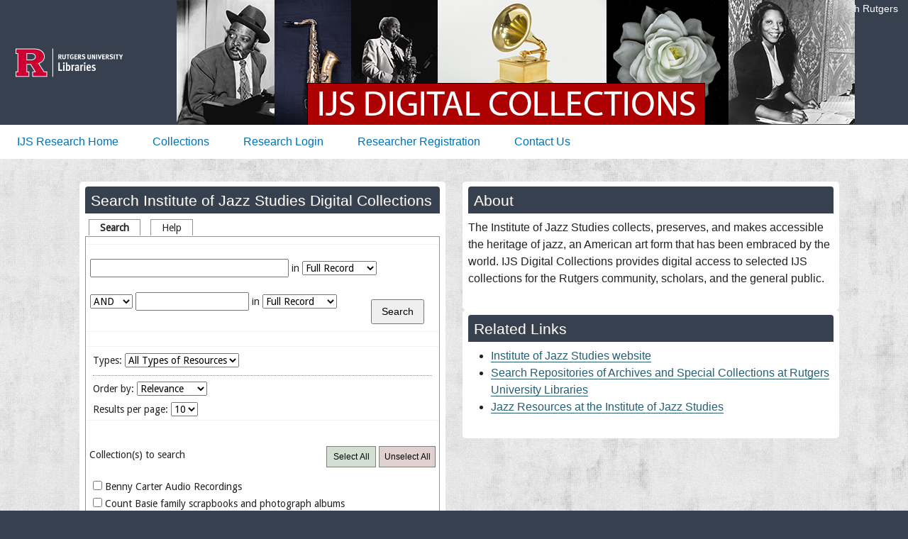

--- FILE ---
content_type: text/html; charset=UTF-8
request_url: https://ijsresearch.libraries.rutgers.edu/?q1=Jazz&q1field=mods%3Asubject&key=7Mn2Sv5Dx&start=1
body_size: 13083
content:
<!DOCTYPE html>
<html lang="en" dir="ltr">
  <head>
    <meta charset="utf-8" />
<meta name="Generator" content="Drupal 11 (https://www.drupal.org)" />
<meta name="MobileOptimized" content="width" />
<meta name="HandheldFriendly" content="true" />
<meta name="viewport" content="width=device-width, initial-scale=1, shrink-to-fit=no" />
<meta http-equiv="x-ua-compatible" content="ie=edge" />
<link rel="icon" href="/core/misc/favicon.ico" type="image/vnd.microsoft.icon" />

    <title>Home | Institute of Jazz Studies Research Portal</title>
    <link rel="stylesheet" media="all" href="/libraries/drupal-superfish/css/superfish.css?t7dive" />
<link rel="stylesheet" media="all" href="/core/misc/components/progress.module.css?t7dive" />
<link rel="stylesheet" media="all" href="/core/misc/components/ajax-progress.module.css?t7dive" />
<link rel="stylesheet" media="all" href="/core/modules/system/css/components/align.module.css?t7dive" />
<link rel="stylesheet" media="all" href="/core/modules/system/css/components/container-inline.module.css?t7dive" />
<link rel="stylesheet" media="all" href="/core/modules/system/css/components/clearfix.module.css?t7dive" />
<link rel="stylesheet" media="all" href="/core/modules/system/css/components/hidden.module.css?t7dive" />
<link rel="stylesheet" media="all" href="/core/modules/system/css/components/item-list.module.css?t7dive" />
<link rel="stylesheet" media="all" href="/core/modules/system/css/components/js.module.css?t7dive" />
<link rel="stylesheet" media="all" href="/core/modules/system/css/components/position-container.module.css?t7dive" />
<link rel="stylesheet" media="all" href="/core/modules/system/css/components/reset-appearance.module.css?t7dive" />
<link rel="stylesheet" media="all" href="/themes/custom/ijsresearch/css/base/elements.css?t7dive" />
<link rel="stylesheet" media="all" href="/themes/custom/ijsresearch/css/layout/layout.css?t7dive" />
<link rel="stylesheet" media="all" href="/themes/contrib/bootstrap_barrio/css/components/variables.css?t7dive" />
<link rel="stylesheet" media="all" href="/themes/contrib/bootstrap_barrio/css/components/user.css?t7dive" />
<link rel="stylesheet" media="all" href="/themes/contrib/bootstrap_barrio/css/components/progress.css?t7dive" />
<link rel="stylesheet" media="all" href="/themes/contrib/bootstrap_barrio/css/components/affix.css?t7dive" />
<link rel="stylesheet" media="all" href="/themes/contrib/bootstrap_barrio/css/components/book.css?t7dive" />
<link rel="stylesheet" media="all" href="/themes/contrib/bootstrap_barrio/css/components/contextual.css?t7dive" />
<link rel="stylesheet" media="all" href="/themes/contrib/bootstrap_barrio/css/components/feed-icon.css?t7dive" />
<link rel="stylesheet" media="all" href="/themes/contrib/bootstrap_barrio/css/components/field.css?t7dive" />
<link rel="stylesheet" media="all" href="/themes/contrib/bootstrap_barrio/css/components/header.css?t7dive" />
<link rel="stylesheet" media="all" href="/themes/contrib/bootstrap_barrio/css/components/help.css?t7dive" />
<link rel="stylesheet" media="all" href="/themes/contrib/bootstrap_barrio/css/components/icons.css?t7dive" />
<link rel="stylesheet" media="all" href="/themes/contrib/bootstrap_barrio/css/components/image-button.css?t7dive" />
<link rel="stylesheet" media="all" href="/themes/contrib/bootstrap_barrio/css/components/item-list.css?t7dive" />
<link rel="stylesheet" media="all" href="/themes/contrib/bootstrap_barrio/css/components/list-group.css?t7dive" />
<link rel="stylesheet" media="all" href="/themes/contrib/bootstrap_barrio/css/components/media.css?t7dive" />
<link rel="stylesheet" media="all" href="/themes/contrib/bootstrap_barrio/css/components/page.css?t7dive" />
<link rel="stylesheet" media="all" href="/themes/contrib/bootstrap_barrio/css/components/search-form.css?t7dive" />
<link rel="stylesheet" media="all" href="/themes/contrib/bootstrap_barrio/css/components/shortcut.css?t7dive" />
<link rel="stylesheet" media="all" href="/themes/contrib/bootstrap_barrio/css/components/sidebar.css?t7dive" />
<link rel="stylesheet" media="all" href="/themes/contrib/bootstrap_barrio/css/components/site-footer.css?t7dive" />
<link rel="stylesheet" media="all" href="/themes/contrib/bootstrap_barrio/css/components/skip-link.css?t7dive" />
<link rel="stylesheet" media="all" href="/themes/contrib/bootstrap_barrio/css/components/table.css?t7dive" />
<link rel="stylesheet" media="all" href="/themes/contrib/bootstrap_barrio/css/components/tabledrag.css?t7dive" />
<link rel="stylesheet" media="all" href="/themes/contrib/bootstrap_barrio/css/components/tableselect.css?t7dive" />
<link rel="stylesheet" media="all" href="/themes/contrib/bootstrap_barrio/css/components/tablesort-indicator.css?t7dive" />
<link rel="stylesheet" media="all" href="/themes/contrib/bootstrap_barrio/css/components/ui.widget.css?t7dive" />
<link rel="stylesheet" media="all" href="/themes/contrib/bootstrap_barrio/css/components/tabs.css?t7dive" />
<link rel="stylesheet" media="all" href="/themes/contrib/bootstrap_barrio/css/components/toolbar.css?t7dive" />
<link rel="stylesheet" media="all" href="/themes/contrib/bootstrap_barrio/css/components/vertical-tabs.css?t7dive" />
<link rel="stylesheet" media="all" href="/themes/contrib/bootstrap_barrio/css/components/views.css?t7dive" />
<link rel="stylesheet" media="all" href="/themes/contrib/bootstrap_barrio/css/components/webform.css?t7dive" />
<link rel="stylesheet" media="all" href="/themes/contrib/bootstrap_barrio/css/components/ui-dialog.css?t7dive" />
<link rel="stylesheet" media="all" href="/core/../themes/contrib/bootstrap_barrio/components/menu/menu.css?t7dive" />
<link rel="stylesheet" media="all" href="/themes/custom/ijsresearch/css/component/block.css?t7dive" />
<link rel="stylesheet" media="all" href="/themes/custom/ijsresearch/css/component/breadcrumb.css?t7dive" />
<link rel="stylesheet" media="all" href="/themes/custom/ijsresearch/css/component/field.css?t7dive" />
<link rel="stylesheet" media="all" href="/themes/custom/ijsresearch/css/component/form.css?t7dive" />
<link rel="stylesheet" media="all" href="/themes/custom/ijsresearch/css/component/header.css?t7dive" />
<link rel="stylesheet" media="all" href="/themes/custom/ijsresearch/css/component/menu.css?t7dive" />
<link rel="stylesheet" media="all" href="/themes/custom/ijsresearch/css/component/messages.css?t7dive" />
<link rel="stylesheet" media="all" href="/themes/custom/ijsresearch/css/component/node.css?t7dive" />
<link rel="stylesheet" media="all" href="/themes/custom/ijsresearch/css/component/sidebar.css?t7dive" />
<link rel="stylesheet" media="all" href="/themes/custom/ijsresearch/css/component/table.css?t7dive" />
<link rel="stylesheet" media="all" href="/themes/custom/ijsresearch/css/component/tabs.css?t7dive" />
<link rel="stylesheet" media="all" href="/themes/custom/ijsresearch/css/component/buttons.css?t7dive" />
<link rel="stylesheet" media="all" href="//cdn.jsdelivr.net/npm/bootstrap@5.3.3/dist/css/bootstrap.min.css" />
<link rel="stylesheet" media="all" href="/themes/custom/rul_project/css/style.css?t7dive" />
<link rel="stylesheet" media="all" href="/themes/custom/rul_project/css/colors.css?t7dive" />
<link rel="stylesheet" media="all" href="/themes/custom/rul_project/css/editor.css?t7dive" />
<link rel="stylesheet" media="print" href="/themes/contrib/bootstrap_barrio/css/print.css?t7dive" />
<link rel="stylesheet" media="print" href="/themes/custom/ijsresearch/css/theme/print.css?t7dive" />
<link rel="stylesheet" media="all" href="/sites/default/files/asset_injector/css/a_z-aef63c568fecd64a1ca36bb13a78bbca.css?t7dive" />
<link rel="stylesheet" media="all" href="/sites/default/files/asset_injector/css/bootsrap_carousel-9b5a840d4164f97e9d531302600da8f3.css?t7dive" />
<link rel="stylesheet" media="all" href="/sites/default/files/asset_injector/css/front_page-13d66e6e607af3d822d81f4f9c871712.css?t7dive" />
<link rel="stylesheet" media="all" href="/sites/default/files/asset_injector/css/general-c20b44614819808e92cd3305e7f4c5eb.css?t7dive" />
<link rel="stylesheet" media="all" href="/sites/default/files/asset_injector/css/search_css-dbcdbbe5e8e1c2bf283ab63fc84a06a0.css?t7dive" />
<link rel="stylesheet" media="all" href="/sites/default/files/asset_injector/css/search_responsive-1a0d6ac05c9e4843a4bf74eeb75fbdf9.css?t7dive" />

    <script type="application/json" data-drupal-selector="drupal-settings-json">{"path":{"baseUrl":"\/","pathPrefix":"","currentPath":"node\/1","currentPathIsAdmin":false,"isFront":true,"currentLanguage":"en","currentQuery":{"key":"7Mn2Sv5Dx","q1":"Jazz","q1field":"mods:subject","start":"1"}},"pluralDelimiter":"\u0003","suppressDeprecationErrors":true,"gtag":{"tagId":"","consentMode":false,"otherIds":[],"events":[],"additionalConfigInfo":[]},"ajaxPageState":{"libraries":"[base64]","theme":"ijsresearch","theme_token":null},"ajaxTrustedUrl":[],"gtm":{"tagId":null,"settings":{"data_layer":"dataLayer","include_environment":false},"tagIds":["GTM-WTRJ3FT"]},"superfish":{"superfish-top-menu-superfish":{"id":"superfish-top-menu-superfish","sf":{"animation":{"opacity":"show","height":"show"},"speed":"fast","autoArrows":false,"dropShadows":false},"plugins":{"smallscreen":{"cloneParent":0,"mode":"window_width"},"supposition":true,"supersubs":true}}},"user":{"uid":0,"permissionsHash":"484c981ddbdafb68e942bafeb013fd76f846f9723ea9106cabf2e3c4ccc29c55"}}</script>
<script src="/sites/default/files/js/js_9CXT29cIr1YVz-ZWMce8I7dlaLMmRRWvI_V8Zm14MyM.js?scope=header&amp;delta=0&amp;language=en&amp;theme=ijsresearch&amp;include=eJx1jeEKwjAMhF-o2kcqaY1dStaUJBV9exVksDH_HHf3wV0WcXOFkTKoksTKkoEv5i-mXkMVqYzJocb6kWO-QoPnvlwDNVM0BC3Lby7o5DRUGhaPebsst74jh2-bA_VOtsTNnXVpkQcqdcfup9xWYLaiiP2cf53NbP_oECMn6W81z3iT"></script>
<script src="/modules/contrib/google_tag/js/gtag.js?t7dive"></script>
<script src="/modules/contrib/google_tag/js/gtm.js?t7dive"></script>

  </head>
  <body class="layout-no-sidebars page-node-1 path-frontpage node--type-page">
    <a href="#main-content" class="visually-hidden-focusable">
      Skip to main content
    </a>
    <noscript><iframe src="https://www.googletagmanager.com/ns.html?id=GTM-WTRJ3FT"
                  height="0" width="0" style="display:none;visibility:hidden"></iframe></noscript>

      <div class="dialog-off-canvas-main-canvas" data-off-canvas-main-canvas>
    <div id="page-wrapper">
  <div id="page">
    <header id="header" class="header" role="banner" aria-label="Site header">
      	

  <nav class="navbar navbar-expand-xl" id="navbar-main" aria-label="Rutgers menu">
  <div id="block-rul-project-rulbranding" class="col-lg-2 col-xl-2">
    <div class="content">
      <div class="clearfix">
      <div id="top-rt-links-m" class="d-lg-none d-xl-none">
        <a href="https://www.rutgers.edu">Rutgers Home</a> | <a href="https://search.rutgers.edu/">Search Rutgers</a>
      </div>
      <div class="rul-logo-container">
      <a href="https://www.libraries.rutgers.edu" class="rul-logo-A d-lg-inline-block d-xl-inline-block"><img alt="Rutgers University Libraries Home" id="rul-logo" src="/themes/custom/rul_project/images/RUL-logotype-stacked.svg" /></a>
      </div>
      </div>
    </div>
  </div>
		
  <section class="col region region-rulsite-name ps-4">
    <div id="block-rul-project-sitenamerul">
      <div class="content">
        <div class="clearfix">
          <div id="top-rt-links" class="d-none d-lg-inline-block d-xl-inline-block">
            <a href="https://www.rutgers.edu">Rutgers Home</a> | <a href="https://search.rutgers.edu/">Search Rutgers</a>
          </div>
            <section class="row region region-rulsite-name">
        <div id="block-ijsresearch-graphicbanner" class="block-content-basic block block-block-content block-block-content927a0685-f7ac-4955-914f-d4a9787ba9bb">
  
    
      <div class="content">
      
            <div class="clearfix text-formatted field field--name-body field--type-text-with-summary field--label-hidden field__item"><a href="/"><img class="bannerLarge" alt="Institute of Jazz Studies Research Portal banner" data-entity-type="file" data-entity-uuid="a8679c61-2289-4bd8-8708-98468f89de06" src="/sites/default/files/2024-11/IJSBanner.png" /></a>

<a href="https://www.libraries.rutgers.edu/newark/visit-study/institute-jazz-studies" aria-label="Link to Institute of Jazz Studies Research website"><img class="bannerXLarge ijslogo" alt="Institute of Jazz Studies Research logo" data-entity-type="file" src="/sites/default/files/2024-10/IJS-logo-with-padding.png" /></a>

<div class="bannerSmall">Institute of Jazz Studies Research Portal</div></div>
      
    </div>
  </div>

  </section>

        </div>
      </div>
    </div>
  </section>
  </nav>

  
        <nav class="navbar" id="navbar-top" aria-label="site menu">
                      
                          <button class="navbar-toggler navbar-toggler-right" type="button" data-toggle="collapse" data-target="#CollapsingNavbar" aria-controls="CollapsingNavbar" aria-expanded="false" aria-label="Toggle navigation"><span class="navbar-toggler-icon"></span></button>
              <div class="collapse navbar-collapse justify-content-end show" id="CollapsingNavbar">
                  <div id="block-ijsresearch-topmenusuperfish-2" class="block block-superfish block-superfishtop-menu-superfish">
  
    
      <div class="content">
      
<ul id="superfish-top-menu-superfish" class="menu sf-menu sf-top-menu-superfish sf-horizontal sf-style-none" role="menu" aria-label="Menu">
  

  
  <li id="top-menu-superfish-menu-link-contentd5513c8e-4a62-4a65-a50e-5253af4df3ab" class="active-trail sf-depth-1 sf-no-children sf-first" role="none">
    
          <a href="/" class="sf-depth-1" role="menuitem">IJS Research Home</a>
    
    
    
    
      </li>


            
  <li id="top-menu-superfish-menu-link-content45cf38fd-2d95-4f10-b4a9-8af875fb56b9" class="sf-depth-1 menuparent" role="none">
    
          <a href="/collections" class="sf-depth-1 menuparent" role="menuitem" aria-haspopup="true" aria-expanded="false">Collections </a>
    
    
    
              <ul role="menu">
      
      

  
  <li id="top-menu-superfish-menu-link-contentcd5efbee-eb70-46a3-849d-87c45a7e1832" class="sf-depth-2 sf-no-children sf-first" role="none">
    
          <a href="/benny-carter-audio-recordings" class="sf-depth-2" role="menuitem">Benny Carter Audio Recordings</a>
    
    
    
    
      </li>


  
  <li id="top-menu-superfish-menu-link-contentf428085d-5ebc-4bf0-944e-517c78473b74" class="sf-depth-2 sf-no-children" role="none">
    
          <a href="/count-basie-family-scrapbooks" class="sf-depth-2" role="menuitem">Count Basie Family Scrapbooks and Photograph Albums</a>
    
    
    
    
      </li>


  
  <li id="top-menu-superfish-menu-link-content66e329e2-8833-4b92-af12-7ee3fa8e9eed" class="sf-depth-2 sf-no-children" role="none">
    
          <a href="/benny-goodman-audio-recordings" class="sf-depth-2" role="menuitem">D. Russell Connor Collection of Benny Goodman Audio Recordings</a>
    
    
    
    
      </li>


  
  <li id="top-menu-superfish-menu-link-content2e3608e2-07bf-4aa3-b8e6-1a4584cd45a1" class="sf-depth-2 sf-no-children" role="none">
    
          <a href="/paudras-collection-on-bud-powell" class="sf-depth-2" role="menuitem">The Francis Paudras Collection on Bud Powell</a>
    
    
    
    
      </li>


  
  <li id="top-menu-superfish-menu-link-content3be4dfcc-d96a-422f-aef6-2e6bf2469ea8" class="sf-depth-2 sf-no-children sf-last" role="none">
    
          <a href="/jazz-oral-history-project" class="sf-depth-2" role="menuitem">Jazz Oral History Project</a>
    
    
    
    
      </li>



              </ul>
      
    
    
      </li>


  
  <li id="top-menu-superfish-menu-link-content0ba8ccbc-5723-407a-b3f4-365c371da3c2" class="sf-depth-1 sf-no-children" role="none">
    
          <a href="/login-to-community" class="sf-depth-1" role="menuitem">Research Login</a>
    
    
    
    
      </li>


  
  <li id="top-menu-superfish-menu-link-content6086945c-4b20-4c69-80c8-61759f761b0e" class="sf-depth-1 sf-no-children" role="none">
    
          <a href="/application-to-participate" class="sf-depth-1" role="menuitem">Researcher Registration</a>
    
    
    
    
      </li>


  
  <li id="top-menu-superfish-menu-link-contenta555f621-98d5-40f0-bf90-375e7920a883" class="sf-depth-1 sf-no-children" role="none">
    
          <a href="/contact-us" class="sf-depth-1" role="menuitem">Contact Us</a>
    
    
    
    
      </li>


</ul>

    </div>
  </div>


                	          </div>
                                          </nav>
		
          </header>
	
          <div class="highlighted">
        <aside class="container section clearfix" role="complementary" title="message">
            <div data-drupal-messages-fallback class="hidden"></div>


        </aside>
      </div>
            <div id="main-wrapper" class="layout-main-wrapper clearfix">
      

        <div id="main" class="container">
          
          <div class="row row-offcanvas row-offcanvas-left clearfix">
              <main class="main-content col order-last" id="content" role="main">
                <section class="section">
                  <a id="main-content" tabindex="-1"></a>
                  

  <h1 class="title">Home</h1>


<h1 class="visually-hidden">Institute of Jazz Studies Digital Collections</h1>
<div class="container-fluid">
  <div class="row mb-1">
   <div class="col-lg-6 mb-3">
     <div class="frontblock searchblock">
<h2>Search Institute of Jazz Studies Digital Collections</h2>
<div id="block-ijsresearch-rucoredetailsearchblock" class="block block-searchportal block-detail-search-block">
  
    
      <div class="content">
      
<!DOCTYPE html PUBLIC "-//W3C//DTD XHTML 1.0 Transitional//EN"  "http://www.w3.org/TR/xhtml1/DTD/xhtml1-transitional.dtd">
<html xmlns="http://www.w3.org/1999/xhtml" lang="en" xml:lang="en">
<head>
	<title></title>
	<meta http-equiv="Content-Type" content="text/html; charset=UTF-8"\>
<link rel="stylesheet" href="https://ijsresearch.libraries.rutgers.edu/libraries/searchportal/css/form.css" type="text/css" />
<link rel="shortcut icon" href="https://ijsresearch.libraries.rutgers.edu/libraries/searchportal/img/favicon.ico"/>
<link href='//fonts.googleapis.com/css?family=Droid+Sans' rel='stylesheet' type='text/css'/>
<link href='//fonts.googleapis.com/css?family=Open+Sans' rel='stylesheet' type='text/css'/>
	<script type="text/javascript" src="https://ijsresearch.libraries.rutgers.edu/libraries/searchportal/js/jquery.js"></script>
<script type="text/javascript" src="https://ijsresearch.libraries.rutgers.edu/libraries/searchportal/js/tree.dhtmlx.common.js"></script>
<script type="text/javascript" src="https://ijsresearch.libraries.rutgers.edu/libraries/searchportal/js/tree.dhtmlx.local.js"></script>
<script type="text/javascript" src="https://ijsresearch.libraries.rutgers.edu/libraries/searchportal/js/tree.dhtmlx.tree.js"></script>
<script type="text/javascript" src="https://ijsresearch.libraries.rutgers.edu/libraries/searchportal/js/tree.dhtmlx.tree.json.js"></script>
<script type="text/javascript">
<!--
$(document).ready(function(){
	//handle main tabs
	$('#searchTab').click(function(){
		$('#browseTab, #helpTab').removeClass('selected');
		$('#adbrowse, #adhelp').hide();
		$(this).addClass('selected');
		$('#adsearch').show();
	});

	$('#browseTab').click(function(){
		$('#searchTab,#helpTab').removeClass('selected');
		$('#adsearch, #adhelp').hide();
		$(this).addClass('selected');
		$('#adbrowse').show();
	});

	$('#helpTab').click(function(){
		$('#searchTab, #browseTab').removeClass('selected');
		$('#adsearch, #adbrowse').hide();
		$(this).addClass('selected');
		$('#adhelp').show();
	});

	//handle browse tabs
	$(".bTitle.terms a").click(function(){
		$(".bTitle.colls a").css('font-weight', 'normal');
		$("#bColls-wrapper").hide();
		$(".bTitle.terms a").css('font-weight', 'bold');
		$("#bTerms-wrapper").show();
	});

	$(".bTitle.colls a").click(function(){
		$(".bTitle.terms a").css('font-weight', 'normal');
		$("#bTerms-wrapper").hide();
		$(".bTitle.colls a").css('font-weight', 'bold');
		$("#bColls-wrapper").show();
	});

	$('#peer-review-option').click(function(){
		if ($('#peer-review-option').attr('checked')) {
			$('[name="reviewed[]"]').val('Peer reviewed');
		}
		else{
			$('[name="reviewed[]"]').val('');
		}
	});
	});

/**
 *
 * @access public
 * @return void
 **/
function parseDateRange() {
	/*check if last option is selected in the start date select and no option
	* is selcted in the end date option then select the last option in the end
	* date option
	*/
	if ($('#date-range-start').val() == "*" && $('#date-range-end').val() == "")
		$('#date-range-end').val($('#date-range-end option:last-child').val());
}//END function parseDateRange


-->
</script>
		<!-- Google Analytics -->
		<script>
			(function(i,s,o,g,r,a,m){i['GoogleAnalyticsObject']=r;i[r]=i[r]||function(){(i[r].q=i[r].q||[]).push(arguments)},i[r].l=1*new Date();a=s.createElement(o),m=s.getElementsByTagName(o)[0];a.async=1;a.src=g;m.parentNode.insertBefore(a,m)})(window,document,'script','//www.google-analytics.com/analytics.js','ga');
			ga('create', 'UA-68125123-1', 'auto');
			ga('send', 'pageview');
		</script>
		<!-- End Google Analytics -->
</head>
<body>
<div id="wrapper">
	<!--Dynamically included stylesheet-->
	<link rel="stylesheet" type="text/css" href="https://rucore.libraries.rutgers.edu/partnerportal/stylizer/styles/generator.php?render=262"></link>

		<link rel="stylesheet" type="text/css" href="https://ijsresearch.libraries.rutgers.edu/libraries/searchportal/css/local.css"></link>

		<ul class="tabHeader">
					<li id="searchTab" class="searchAdvanced__search-main-menu-background searchAdvanced__search-text selected">Search</li>
		<li id="helpTab" class="searchAdvanced__help-background searchAdvanced__search-text">Help</li>
		</ul>

		<div id="adsearch" class="tabContent" >
			<form id="form1" name="searchObjectsAdvanced" action="/ijs/results" method="get">
			<input type="hidden" name="key" value="7Mn2Sv5Dx"></input>
			<input type="hidden" name="reviewed[]" value=""></input>
			<table cellspacing="0" cellpadding="5" border="0" width="100%">
				<tr>
						<td valign="top" class="searchAdvanced__search-main-menu-background shortened">
						<nobr><span class="q1line">
						<input name="q1" value="" class="searchAdvanced__search-fields qtext q1" tabindex="" aria-label="Search field">
</span>						<span class="searchAdvanced__search-text"> in </span></nobr>
						<select name="q1field" class="searchAdvanced__search-left-pulldowns qfield" tabindex="" aria-label="Limit search by">
							<option value="object" SELECTED>Full Record</option>
							<option value="fulltext">Full Text</option>
							<option value="mods:titleInfo">Title</option>
							<option value="mods:subject">Subject</option>
							<option value="mods:name">Name</option>
							<option value="mods:dateCreated">Date Created</option>
							<option value="mods:abstract">Description</option>
							<option value="mods:publisher">Publisher</option>
							<option value="mods:genre">Category/Genre</option>
							<option value="mods:tableOfContents">Table of Contents</option>
							<option value="mods:note">Note</option>
						</select>
						<p></p>
						<nobr>						<select name="q1bool" class="searchAdvanced__search-left-pulldowns bool" tabindex="" aria-label="Boolean search select">
							<option value="AND" SELECTED>AND</option>
							<option value="OR">OR</option>
							<option value="NOT">NOT</option>
						</select>
						
						<input name="q2" value="" class="searchAdvanced__search-fields qtext q2" tabindex="" aria-label="Search field">
						<span class="searchAdvanced__search-text"> in </span>
						<select name="q2field" class="searchAdvanced__search-left-pulldowns qfield" tabindex="" aria-label="Limit search by">
							<option value="object" SELECTED>Full Record</option>
							<option value="fulltext">Full Text</option>
							<option value="mods:titleInfo">Title</option>
							<option value="mods:subject">Subject</option>
							<option value="mods:name">Name</option>
							<option value="mods:dateCreated">Date Created</option>
							<option value="mods:abstract">Description</option>
							<option value="mods:publisher">Publisher</option>
							<option value="mods:genre">Category/Genre</option>
							<option value="mods:tableOfContents">Table of Contents</option>
							<option value="mods:note">Note</option>
						</select>
						</nobr>
					<div class="sButton"><input class="button submit" type="submit" value="Search" tabindex="" /></div>
					</td>
				<td align="right" valign="top" class="searchAdvanced__search-right-menu-background">
					<nobr><span class="searchAdvanced__search-text">Types:</span>
						<select name="rtype[]" class="searchAdvanced__search-right-pulldowns limiter" tabindex="" aria-label="Limit by">
							<option value="">All Types of Resources</option>
							<option value="text">Text</option>
							<option value="stillimage">Image</option>
							<option value="sound">Audio</option>
							<option value="movingimage">Video</option>
							<option value="dataset">Dataset</option>
							<option value="collection">Collection</option>
						</select>
					</nobr><br/>
					<div id="pull-break">&nbsp;</div>
					<nobr><span class="searchAdvanced__search-text">Order by:</span>
						<select name="orderby" class="searchAdvanced__search-right-pulldowns" tabindex="" aria-label="Limit search by">
							<option value="relevance">Relevance</option>
							<option value="title">Title</option>
							<option value="dateasc">Earliest Date</option>
							<option value="datedesc">Latest Date</option>
						</select>
					</nobr><br/>
					<nobr><span class="searchAdvanced__search-text">Results per page:</span>
						<select name="numresults" class="searchAdvanced__search-right-pulldowns" tabindex="" aria-label="Limit search by">
							<option value="10">10</option>
							<option value="25">25</option>
							<option value="50">50</option>
						</select>
					</nobr></br>
				</td>
			</tr>
		</table>
		<div id="treeButtons" class="searchAdvanced__search-coll-bar-background" style="padding: 5px; display: block; text-align: right; min-height: 20px;">
			<div class="searchAdvanced__search-text" style="float:left;">Collection(s) to search</div>
						<span id="containerSelectAll"><input id="buttonSelectAll" type="button" name="check" onClick="select_all('c', '1');" value="Select All" \></span>
						<span id="containerUnselectAll"><input id="buttonUnselectAll" type="button" name="check" onClick="select_all('c', '0');" value="Unselect All" \></span>
				</div>
		<div style="display: block;" id="collList" class="searchAdvanced__search-main-menu-background searchAdvanced__search-text">
						<div><input type="checkbox" name="c[]" value="rucore00000002443" aria-label="Benny Carter Audio Recordings"/> Benny Carter Audio Recordings</div>
						<div><input type="checkbox" name="c[]" value="rucore00000002442" aria-label="Count Basie family scrapbooks and photograph albums"/> Count Basie family scrapbooks and photograph albums</div>
						<div><input type="checkbox" name="c[]" value="rucore00000002448" aria-label="D. Russell Connor Collection of Benny Goodman Audio Recordings"/> D. Russell Connor Collection of Benny Goodman Audio Recordings</div>
						<div><input type="checkbox" name="c[]" value="rucore00000002421" aria-label="Francis Paudras Collection on Bud Powell"/> Francis Paudras Collection on Bud Powell</div>
						<div><input type="checkbox" name="c[]" value="RULIJSJOHP" aria-label="Jazz Oral History Project"/> Jazz Oral History Project</div>
		</div>
			</form>
	</div>
	<div id="adbrowse" class="tabContent searchAdvanced__browse-background" style="display: none;">	</div>
	<div id="adhelp" class="tabContent searchAdvanced__help-background" style="display: none;">
			<ul>
				<li><span class="searchAdvanced__help-text-label">Select a Collection</span> <span class="searchAdvanced__help-text">Click on the “Search” tab in the box under “Institute of Jazz Studies Digital Collections.” Type in your search term. Select one or more digital collections to search by clicking on the box next to the collection name at the bottom of the Search box. You may search all the digital collections by clicking on the green “Select All” button. </span></li>
				<li><span class="searchAdvanced__help-text-label">Search Results</span> <span class="searchAdvanced__help-text">A brief record for each item that matches the search term will appear. Click on the Title to reveal the full record. If there is a thumbnail image on the left side of the screen, click on it to view the image or media files. Alternatively, click on the list of files on the left side of the screen.  Tapes and reels are labeled “MP3-1”, “MP3-2”, “M4A1”, etc. Videos are labeled “MP4-1", etc.</span></li>
				<li><span class="searchAdvanced__help-text-label">Search for Interviews</span> <span class="searchAdvanced__help-text"><br />Click on the “Search” tab in the box under “Jazz Oral History Collection.” Type in your search term. Click the Search button.</span></li>
				<li><span class="searchAdvanced__help-text-label">Browse by Interviewee Name, Interviewer Name or Instrument</span> <span class="searchAdvanced__help-text"><br />This method will give a list of all Interviewees, Interviewers or Instruments/Specialties in the collection.  To do this, click on the “Browse” tab, and then click on “Interviewee Name”, “Interviewer Name” or “Instrument.” If desired, click on the person or instrument to display that record.</span></li>
				<li><span class="searchAdvanced__help-text-label">Search for Interviews by Instruments Played by Artists</span> <span class="searchAdvanced__help-text"><br />Using this search method will return records of all of the artists who specialized in a particular instrument. In the Search Interface, click on the “Browse” tab. A list of instruments or artists' specialties will appear. Click on the instrument/specialty name. A list of interviews with all artists who specialized in that instrument will appear.</span></li>
				<li><span class="searchAdvanced__help-text-label">Tips on Searching</span> <span class="searchAdvanced__help-text"><br />1. Full Record: A full-record search will find items in the bibliographic record.<br/>2. Full Text: A full-text search will find items in both the bibliographic record and the full text.<br/>3. Category/Genre: A Category/Genre search will find items that belong to the category you type in as your search term. For instance, type in “book chapters” and select Category/Genre from the pulldown menu to find all the chapters in books or monographs within the collection.<br/>4. Boolean search: A search for “dog” OR “cat” will find records containing “dog” and also records containing “cat”, whereas a search for “dog” AND “cat” will find records containing both “dog” and “cat”. Mixed Boolean searches such as “Jane and Doe or John” or “Jane or Doe and John” are not supported.<br/>5. Truncation: Right-truncated queries are supported. The query term “car*” finds all records containing the word “car”, or the word “cars”, or the word “carpet”, or any other word that starts with the string “car”.<br/>6. Phrase searching: For phrase searching, use double quotes. For example, “with liberty and justice for all”.<br/>7. Date searching: Enter a four-digit year. Wildcards are supported, e.g. “195*” for the 1950s.</span></li>
				<li><span class="searchAdvanced__help-text-label">Listen to Audio Interviews</span> <span class="searchAdvanced__help-text"><br />Click on the “Search” tab, type in your search term and click the Search button.  A brief record for each interview that matches the search term will appear. Click on the Title of an interview to reveal the full record for that interview. On the left hand side of the screen, there is a list of files.  Under AUDIO, the list will present the audio tapes available for this interview.  Tapes and reels are labeled “MP3-1”, “MP3-2”, etc.  Click on the tape you want to hear to listen to that tape.  The recording will start playing back automatically.</span></li>
				<li><span class="searchAdvanced__help-text-label">Navigate through an audio or video file</span> <span class="searchAdvanced__help-text">You can rewind or fast forward through any audio or video recording by clicking anywhere on the Progress Bar of the audio/video player. When you click on a portion of the Progress Bar, the timer on the left end of the Progress Bar will display the time stamp for the portion to which you are listening. The right end of the Progress Bar displays the total recording time.</span></li>
				<li><span class="searchAdvanced__help-text-label">How to read Jazz Oral History Project interview transcripts </span> <span class="searchAdvanced__help-text"><br />In the RUcore record for each interview, there is a Table of Contents. The Table of Contents lists which transcript pages correlate to specific audio tapes. Page numbers in the Tables of Contents correlate to page numbers in the Page Number Display of the page-turner software. To read a transcript, or portion of a transcript, click on the “Read online” link. A new tab will open, displaying the first page of the transcript.</span></li>
				<li><span class="searchAdvanced__help-text-label">Navigate Through a Transcript</span> <span class="searchAdvanced__help-text"><br />To find a particular page in a transcript, you may use the Page Turn Arrows on either side of the Page Number Display. You may also go directly to a particular page by highlighting the page number in the Page Number Display and typing in the page number you wish to jump to. Then hit the Enter key on your computer keyboard to jump to the desired page. Page numbers on the transcript pages will not always correspond to the number in the Page Number Display/Table of Contents.</span></li>
				<li><span class="searchAdvanced__help-text-label">Obtain a Community Account Login</span> <span class="searchAdvanced__help-text"><br />If you are not affiliated with Rutgers, you may view our restricted collections by creating a community account login. Click on “Researcher Registration" on the IJS digital collections homepage, then complete and submit the required fields.</span></li>
				<li><span class="searchAdvanced__help-text-label">RUAnalytic Tool</span> <span class="searchAdvanced__help-text"><br />For help using the RUAnalytic Tool, visit the <a href=https://ijsresearch.libraries.rutgers.edu/ruanalytic target=_blank>RUAnalytic page</a>.<br/></span></li>
				<li><span class="searchAdvanced__help-text-label">Further assistance</span> <span class="searchAdvanced__help-text"><br />If you need further assistance utilizing the transcripts and audio files for the Jazz Oral History Project, contact the Institute of Jazz Studies, Monday-Friday, 9:00AM-5:00PM Eastern time at 973-353-5595.</span></li>
			</ul>
	</div>
	</div>
</body>
</html>

    </div>
  </div>

     </div>
  </div>
  <div class="col-lg-6 ">
     <div class="frontblock">
        <h2>About</h2>
        <p>
The Institute of Jazz Studies collects, preserves, and makes accessible the heritage of jazz, an American art form that has been embraced by the world. IJS Digital Collections provides digital access to selected IJS collections for the Rutgers community, scholars, and the general public.
</p>
</div>
     <div class="frontblock">
<h2>Related Links</h2>
<ul>
<li><a href="https://www.libraries.rutgers.edu/newark/visit-study/institute-jazz-studies">Institute of Jazz Studies website</a></li>
<li><a href="https://archives.libraries.rutgers.edu/repositories/6">Search Repositories of Archives and Special Collections at Rutgers University Libraries</a></li>
<li><a href="https://libguides.rutgers.edu/ijs">Jazz Resources at the Institute of Jazz Studies</a></li>
</ul>
  </div>
    </div>
  </div> <!-- close: row -->

<div>
  <nav role="navigation" aria-labelledby="block-ijsresearch-floatingbottom-menu" id="block-ijsresearch-floatingbottom" class="block block-menu navigation menu--floating-bottom">
            
  <h2 class="visually-hidden" id="block-ijsresearch-floatingbottom-menu">floating bottom menu</h2>
  

        
                  <ul class="clearfix nav" data-component-id="bootstrap_barrio:menu">
                    <li class="nav-item">
                <a href="/collection-user-agreement" class="nav-link nav-link--collection-user-agreement" data-drupal-link-system-path="node/7"> Collection User Agreement</a>
              </li>
                <li class="nav-item">
                <a href="/community-code-of-conduct" class="nav-link nav-link--community-code-of-conduct" data-drupal-link-system-path="node/10">Community Code of Conduct</a>
              </li>
                <li class="nav-item">
                <a href="/privacy" class="nav-link nav-link--privacy" data-drupal-link-system-path="node/8">Privacy</a>
              </li>
                <li class="nav-item">
                <a href="/credits" class="nav-link nav-link--credits" data-drupal-link-system-path="node/6">Credits</a>
              </li>
        </ul>
  



  </nav>

</div>
</div> <!-- close: container-fluid -->

</div>

                </section>
              </main>
                                  </div>
        </div>


    </div>
    
	


    <footer class="site-footer">
<div class="container-fluid">
<div class="site-footer__top clearfix">

  <section class="d-flex region-footer-first">

    <div class="m-2 float-left">
      <div class="content">
        <div class="footerLinksDiv">
          <div id="contactUsLink">
            <a href="/contact-us">Contact Us</a>
          </div>
        </div>  
      </div>
    </div>

    <div class="p-1 ms-auto">
      <div class="content">
        <div>

<ul class="connect-with-us no-link-border">
  <li><a href="https://www.facebook.com/RULibraries"><svg xmlns="http://www.w3.org/2000/svg" viewBox="0 0 448 512" style="background:#000;border-radius: 4px;"><!--!Font Awesome Free 6.5.1 by @fontawesome - https://fontawesome.com License - https://fontawesome.com/license/free Copyright 2024 Fonticons, Inc.--><title>Facebook</title>
<path fill="#FFF" d="M64 32C28.7 32 0 60.7 0 96V416c0 35.3 28.7 64 64 64h98.2V334.2H109.4V256h52.8V222.3c0-87.1 39.4-127.5 125-127.5c16.2 0 44.2 3.2 55.7 6.4V172c-6-.6-16.5-1-29.6-1c-42 0-58.2 15.9-58.2 57.2V256h83.6l-14.4 78.2H255V480H384c35.3 0 64-28.7 64-64V96c0-35.3-28.7-64-64-64H64z"/></svg>
</a></li>

<li><a href="https://www.instagram.com/rutgerslibraries/">
<svg xmlns="http://www.w3.org/2000/svg" viewBox="0 0 448 512" style="background:#000;border-radius: 4px;"><!--!Font Awesome Free 6.5.1 by @fontawesome - https://fontawesome.com License - https://fontawesome.com/license/free Copyright 2024 Fonticons, Inc.--><title>Instagram</title><path fill="#FFF" d="M194.4 211.7a53.3 53.3 0 1 0 59.3 88.7 53.3 53.3 0 1 0 -59.3-88.7zm142.3-68.4c-5.2-5.2-11.5-9.3-18.4-12c-18.1-7.1-57.6-6.8-83.1-6.5c-4.1 0-7.9 .1-11.2 .1c-3.3 0-7.2 0-11.4-.1c-25.5-.3-64.8-.7-82.9 6.5c-6.9 2.7-13.1 6.8-18.4 12s-9.3 11.5-12 18.4c-7.1 18.1-6.7 57.7-6.5 83.2c0 4.1 .1 7.9 .1 11.1s0 7-.1 11.1c-.2 25.5-.6 65.1 6.5 83.2c2.7 6.9 6.8 13.1 12 18.4s11.5 9.3 18.4 12c18.1 7.1 57.6 6.8 83.1 6.5c4.1 0 7.9-.1 11.2-.1c3.3 0 7.2 0 11.4 .1c25.5 .3 64.8 .7 82.9-6.5c6.9-2.7 13.1-6.8 18.4-12s9.3-11.5 12-18.4c7.2-18 6.8-57.4 6.5-83c0-4.2-.1-8.1-.1-11.4s0-7.1 .1-11.4c.3-25.5 .7-64.9-6.5-83l0 0c-2.7-6.9-6.8-13.1-12-18.4zm-67.1 44.5A82 82 0 1 1 178.4 324.2a82 82 0 1 1 91.1-136.4zm29.2-1.3c-3.1-2.1-5.6-5.1-7.1-8.6s-1.8-7.3-1.1-11.1s2.6-7.1 5.2-9.8s6.1-4.5 9.8-5.2s7.6-.4 11.1 1.1s6.5 3.9 8.6 7s3.2 6.8 3.2 10.6c0 2.5-.5 5-1.4 7.3s-2.4 4.4-4.1 6.2s-3.9 3.2-6.2 4.2s-4.8 1.5-7.3 1.5l0 0c-3.8 0-7.5-1.1-10.6-3.2zM448 96c0-35.3-28.7-64-64-64H64C28.7 32 0 60.7 0 96V416c0 35.3 28.7 64 64 64H384c35.3 0 64-28.7 64-64V96zM357 389c-18.7 18.7-41.4 24.6-67 25.9c-26.4 1.5-105.6 1.5-132 0c-25.6-1.3-48.3-7.2-67-25.9s-24.6-41.4-25.8-67c-1.5-26.4-1.5-105.6 0-132c1.3-25.6 7.1-48.3 25.8-67s41.5-24.6 67-25.8c26.4-1.5 105.6-1.5 132 0c25.6 1.3 48.3 7.1 67 25.8s24.6 41.4 25.8 67c1.5 26.3 1.5 105.4 0 131.9c-1.3 25.6-7.1 48.3-25.8 67z"/></svg>
</a></li>

  <li><a href="https://twitter.com/RULibraries/"><svg xmlns="http://www.w3.org/2000/svg" viewBox="0 0 448 512" style="background:#000;border-radius: 4px;"><!--!Font Awesome Free 6.5.1 by @fontawesome - https://fontawesome.com License - https://fontawesome.com/license/free Copyright 2024 Fonticons, Inc.--><title>X / Twitter</title><path fill="#FFF" d="M64 32C28.7 32 0 60.7 0 96V416c0 35.3 28.7 64 64 64H384c35.3 0 64-28.7 64-64V96c0-35.3-28.7-64-64-64H64zm297.1 84L257.3 234.6 379.4 396H283.8L209 298.1 123.3 396H75.8l111-126.9L69.7 116h98l67.7 89.5L313.6 116h47.5zM323.3 367.6L153.4 142.9H125.1L296.9 367.6h26.3z"/></svg>
</a></li>

  <li><a href="https://www.youtube.com/rutgerslibraries"><svg xmlns="http://www.w3.org/2000/svg" viewBox="0 0 448 512" style="background:#000;border-radius: 4px;"><!--!Font Awesome Free 6.5.1 by @fontawesome - https://fontawesome.com License - https://fontawesome.com/license/free Copyright 2024 Fonticons, Inc.--><title>Youtube</title><path fill="#FFF" d="M282 256.2l-95.2-54.1V310.3L282 256.2zM384 32H64C28.7 32 0 60.7 0 96V416c0 35.3 28.7 64 64 64H384c35.3 0 64-28.7 64-64V96c0-35.3-28.7-64-64-64zm14.4 136.1c7.6 28.6 7.6 88.2 7.6 88.2s0 59.6-7.6 88.1c-4.2 15.8-16.5 27.7-32.2 31.9C337.9 384 224 384 224 384s-113.9 0-142.2-7.6c-15.7-4.2-28-16.1-32.2-31.9C42 315.9 42 256.3 42 256.3s0-59.7 7.6-88.2c4.2-15.8 16.5-28.2 32.2-32.4C110.1 128 224 128 224 128s113.9 0 142.2 7.7c15.7 4.2 28 16.6 32.2 32.4z"/></svg></a></li>
</ul>

        </div>     
      </div>
    </div>
  </section>
 
  <section>
    <div class="content">
      <div class="footerLinksDiv p-2 py-4">
        <div id="copyright">&copy; <script>document.write(new Date().getFullYear())</script> <a class="" href="https://www.rutgers.edu">Rutgers, The State University of New Jersey</a></div>

        <div id="accessibilitystatement" class="my-1"> 
          <p>Rutgers is an equal access/equal opportunity institution. Individuals with disabilities are encouraged to direct suggestions, comments, or complaints concerning any accessibility issues with Rutgers websites to <a href="mailto:accessibility@rutgers.edu">accessibility@rutgers.edu</a> or complete the <a href="https://it.rutgers.edu/it-accessibility-initiative/barrierform/">Report Accessibility Barrier / Provide Feedback</a> form.</p>
        </div>      
      </div>
    </div>
  </section>

</div>
</div>
    </footer>
	
	
  </div>
</div>

  </div>

    
    <script src="/core/assets/vendor/jquery/jquery.min.js?v=4.0.0-rc.1"></script>
<script src="/sites/default/files/js/js_9qZZZUeVYCqWj6If_0s_1AQnC7p7RbKPU-Wjcn50YLc.js?scope=footer&amp;delta=1&amp;language=en&amp;theme=ijsresearch&amp;include=eJx1jeEKwjAMhF-o2kcqaY1dStaUJBV9exVksDH_HHf3wV0WcXOFkTKoksTKkoEv5i-mXkMVqYzJocb6kWO-QoPnvlwDNVM0BC3Lby7o5DRUGhaPebsst74jh2-bA_VOtsTNnXVpkQcqdcfup9xWYLaiiP2cf53NbP_oECMn6W81z3iT"></script>
<script src="//cdn.jsdelivr.net/npm/bootstrap@5.3.3/dist/js/bootstrap.bundle.min.js"></script>
<script src="/sites/default/files/js/js_RmmzslvJb6qutp3CN9QALHfDXjl2GyC-BZi1U5P2KAc.js?scope=footer&amp;delta=3&amp;language=en&amp;theme=ijsresearch&amp;include=eJx1jeEKwjAMhF-o2kcqaY1dStaUJBV9exVksDH_HHf3wV0WcXOFkTKoksTKkoEv5i-mXkMVqYzJocb6kWO-QoPnvlwDNVM0BC3Lby7o5DRUGhaPebsst74jh2-bA_VOtsTNnXVpkQcqdcfup9xWYLaiiP2cf53NbP_oECMn6W81z3iT"></script>

  </body>
</html>


--- FILE ---
content_type: text/css
request_url: https://ijsresearch.libraries.rutgers.edu/themes/custom/rul_project/css/style.css?t7dive
body_size: 4019
content:
/**
 * @file
 * Subtheme specific CSS.
 */

/*
Table of Contents
=================
-- General HTML Elements
----- Headings
----- Form Elements
-- Global Classes
-- Navigation
-- Header
-- Footer
----- Social Media Row-Bar and Icons
----- Accessibility Modal CSS
-- Content
----- Tablesaw
*/

/* General HTML Elements */

/* Headings */

/* Form Elements */

/* !---------- section heading ---------- */

/* Global Classes  */

#main-wrapper a:link {color: #285e71;}
/* #main-wrapper .collection-block a:link, a:visited {color: #FFF;} */
#main-wrapper a.ext:visited {color: #800080;}
#main-wrapper a.RUcoreicon svg {display: none;}

/* !---------- section heading ---------- */

/*  Navigation */
.nav-item a.nav-link, .nav-item .link {
	color: #285e71 !important;
}

#page-wrapper a:link {text-decoration: none;}
#page-wrapper a:hover, #page-wrapper a:focus {text-decoration-line: underline; text-decoration-thickness: 1.6px;}
/* !---------- section heading ---------- */

/* Header */

.navbar-toggler {display:none;}
#navbar-main {background-color:#285e71 !important;}
#navbar-main {padding:0;}  /* to get logo background to the corner */
#rul-logo {
    display: inline;
    height: 111px;
    width: 100%;
    padding: .6em 1.5em .6em 1em;
}
.rul-logo-A:hover, .rul-logo-A:focus {
  text-decoration: none;
}
.rul-logo-A {
  display: inline-flex;
  align-self: center;
}
.rul-logo-A #rul-logo-mobile {
  height: 9em;
  width: 100%;
}
.rul-logo-A #rul-logo-mobile ~ span {
  top: 1.5em;
  position: relative;
  min-width: fit-content;
  font-size: 2em;
}
@media (max-width: 878px) {
  .rul-logo-A #rul-logo-mobile {
    height: 8em;
    width: 100%;
  }
  .rul-logo-A #rul-logo-mobile ~ span {
    top: 1.2em;
    font-size: 2em;
  }
}
@media (max-width: 768px) {
  .rul-logo-A #rul-logo-mobile {
    height: 7em;
    width: 100%;
  }
  .rul-logo-A #rul-logo-mobile ~ span {
    top: 1.6em;
    font-size: 1.5em;
  }
}
@media (max-width: 648px) {
  .rul-logo-A #rul-logo-mobile {
    height: 6em;
    width: 100%;
  }
  .rul-logo-A #rul-logo-mobile ~ span {
    top: 1.3em;
    font-size: 1.5em;
  }  
}
@media (max-width: 576px) {
  .rul-logo-A #rul-logo-mobile {
    height: 6em;
    width: 100%;
  }
  .rul-logo-A #rul-logo-mobile ~ span {
    top: 1.5em;
    font-size: 1.3em;
  }  
}
@media (max-width: 528px) {
  .rul-logo-A #rul-logo-mobile {
    height: 5em;
    width: 100%;
  }
  .rul-logo-A #rul-logo-mobile ~ span {
    top: 1.7em;
    font-size: 1em;
  }
}
@media (max-width: 378px) {
  .rul-logo-A #rul-logo-mobile {
    height: 4em;
    width: 100%;
  }
  .rul-logo-A #rul-logo-mobile ~ span {
    top: 1.3em;
    font-size: 1em;
  }
}
@media (max-width: 338px) {
  .rul-logo-A #rul-logo-mobile {
    height: 3em;
    width: 100%;
  }
  .rul-logo-A #rul-logo-mobile ~ span {
    top: .5em;
    font-size: .7em;
    min-width: auto;
  }
}



.navbar-brand {font-size:2em; white-space: normal !important; line-height: 1.2em;}  /* size of site name */

#block-rul-project-rulbranding {background-color: #36404e;} /* grey behind logo */

.region-rulsite-name a:hover.navbar-brand,
.region-rulsite-name a:focus.navbar-brand {text-decoration: none !important;}

.region-rulsite-name a,
.region-rulsite-name a:hover, 
.region-rulsite-name a:focus, 
.region-rulsite-name .link:hover, 
.region-rulsite-name .link:focus,
#top-rt-links-m a {color: #FFF !important;}

#top-rt-links    {width:300px;float:right;text-align:right;margin: -2em 1em 0 0;font-size: 14.4px;color:#FFF}
#top-rt-links a {    display: inline-block;padding-left: .3em;}
#top-rt-links a:first-child {display: inline-block;padding-left: 0em;padding-right: .3em;}

#top-rt-links-m  {float:right;text-align:right;     font-size: 14.4px;color: #FFF;}

.navbar-nav {padding-left:1em;}  /* nav aesthetics */

#CollapsingNavbar {justify-content: normal !important;}
#navbar-top {padding:0; background-color:#fff !important;}


/* !---------- section heading ---------- */

body {background: #36404e !important;}

/* Footer */

.site-footer {padding:0;margin-top:8em; background: #36404e !important;}
.site-footer .container-fluid {padding:0;}
.site-footer .content {color: #FFF;}
.site-footer .block {border:none;margin:0;}
.site-footer .content a, 
.site-footer .content a:hover,
.site-footer .content a:focus, 
.site-footer .content a.link:hover, 
.site-footer .content a.link:focus {color: #FFF;}

.site-footer__top .region:last-child, .site-footer__top .region:first-child {
  padding: 0 0.65% !important;
}

/* Social Media Row-Bar and Icons */
.region-footer-first {background-color: #285e71; width:100% !important;}
.site-footer__top .content li a {padding: 0em 2px 0em 20px;}
.site-footer__top p {margin-top: 0.5em; margin-bottom: 0em;}
.connect-with-us {
    font-size: 1.14285714286em;
    float: right;
    margin: 0;
}
.connect-with-us  a {
    color: #fff;
    text-decoration: none;
    border-bottom:none !important;
}
.connect-with-us li:first-child {
    display: inline;
    float: left;
    font-size: 14px;
}
.connect-with-us li {
    display: inline;
    list-style: none;
    margin: 0 5px;
    margin: 5px;
float:left;
}
.connect-with-us li svg {
    vertical-align: middle;
    height: 24px;
    width: 24px;
}

#block-footerlinks,
#block-copyright { padding: 0; margin: .25em 0 0 .25em; font-size:90%}
#copyright {font-size:100%; color:#FFF;}

#block-footerlinks {padding:0;}
.footerLinksDiv a {border-bottom: 1px solid #FFF;}

#accessibilitystatement p {color: #FFF !important;}
#accessibilitystatement p a {color: #FFF !important; font-weight: 400;}
#contactUsLink     {float:left;font-size:100%;margin-top:5px;}
.site-footer__top .region:first-child {padding-left: 0.3%;}

/* I don't much like this one, but it was the only way I could get it to work */
@media (max-width: 1200px) { 
   #contactUsLink  {text-align:left;}
   .region-footer-links {width:100% !important;max-width:100%;}
 }

/* Accessibility Modal CSS */
.ui-dialog a,
.ui-dialog a:hover, 
.ui-dialog a:focus, 
.ui-dialog .link:hover, 
.ui-dialog .link:focus {color:#0090e4;border-bottom:1px solid #0090e4;}

.ui-dialog {z-index: 101;} /* keeps modal on top else no clickable in some browsers */

@media (max-width: 768px) {  /* DRUP-45 */
.ui-dialog {max-width: 92% !important; min-width: 92% !important;}
}

 /* adds the X in the modal close for firefox; needed a little adjustment in position */
/*
.ui-dialog-titlebar-close {
    background-image: url(/core/assets/vendor/jquery.ui/themes/base/images/ui-icons_777777_256x240.png);
    background-position: -95px -128px;
}
*/
.ui-dialog-titlebar-close {
  background-image: url(/core/assets/vendor/jquery.ui/themes/base/images/ui-icons_777777_256x240.png);
  background-position: -95px -128px;	
  min-height: 1em !important;
}

.ui-button-icon-only .ui-icon {margin-top: -9px;margin-left: -8px;}

.region-footer-copyright {width:100% !important;}


/* !---------- section heading ---------- */

/* Content */

/*  set a generalized minimum height. might preferentially be set per size of device using a media query */
#main-wrapper {min-height: 41em;}


/* Tablesaw */
.tablesaw-cell-label { width: 50% !important;}  
   @media (max-width: 39.9375em) {.tablesaw-stack tbody tr:nth-child(2n), tr.even {display:inline-block;}
}
tr:nth-child(odd), tr.odd {background-color: #fff;}
tr:nth-child(even), tr.even{background-color: #f2f2f2;}

tr:nth-child(2n+1) td, tr.odd td {
    background-color: #fff;
    border-top: 1px solid #f2f2f2;
    border-bottom: 1px solid #f2f2f2;
}

table tr th {background:#DEE2E6 !important; color: #000 !important; font-weight: bold !important;}
table tr th a {color: #285e71 !important; font-weight: bold !important;}
.tablesort--desc, .tablesort--asc {background-color: transparent;}
.table-hover tbody tr:hover {color: #212529; background-color: #f2f2f2;}
.tablesort--asc {background-image: url(/themes/custom/rul_project/images/rul-down.svg);}
.tablesort--desc {background-image: url(/themes/custom/rul_project/images/rul-up.svg);}

/* !---------- contact-us ---------- */
#s-la-askform-section-3879 legend {display:none}
.s-la-widget fieldset {margin-bottom:24px !important}
.s-la-widget-embed {border:none !important;padding:0 !important}
.s-la-widget .form-horizontal .control-label {text-align:left;font-weight:400}
.s-la-widget label {color:#333}
.s-la-widget .form-control {
  border-radius: 0px !important;
  height: auto !important;
  font-size: 16px !important;
  line-height: 1.5em !important;
}
#s-la-askform-section-3879 {background:none;border: none !important}
button,input[type="reset"],input[type="submit"],input[type="button"] {text-shadow:none;min-height:2.5em !important}
.s-la-widget legend {
  font-family: 'Quattrocento Sans',Candara,'Gill Sans',Optima,Helvetica,sans-serif;
  font-size: 28px !important;
  line-height:24px !important;
  font-weight:700;
  color: #333 !important;
  min-width: 450px;
  height: 1.5em;
  border:none !important;
  margin:0
}
#s-la-askform-submit-2861 {
  background: #36404e !important;
  border-color: #1859B7 !important;
  text-shadow: 0 1px 1px #001B38;
  color: #FFF;
  width: 7em !important;
  height: 2.5em !important;
  position: relative;
  font-size: 16px !important;
  font-weight: 400 !important;
  padding: 2px 5px !important;
  margin: 0 !important;
  border-radius: 5px !important;
  font-family: 'Montserrat','Segoe UI','Century Gothic',Verdana,sans-serif
}
.s-la-widget .form-horizontal .control-label {
  text-align: left !important;
  display: block;
  clear: both;
  width: 100%;
  padding:0 !important;
  font-family:'Montserrat','Segoe UI','Century Gothic',Verdana,sans-serif;
  font-size:1rem;
  font-weight:500;
  line-height:1.5rem
}
.s-la-widget .form-horizontal .form-group {margin:0 0 1em 0 !important}
.s-la-widget .col-md-8 {padding:0 !important}
.reqnote {color:#cc0033}
#val7_2861 {
  -webkit-appearance:menulist !important;
  -moz-appearance: menulist !important;
  appearance: menulist !important
}
/* !---------- contact-us ---------- */

/* !---------- default button css ---------- */
.btn-primary, .btn {color:#fff !important; background:#36404e !important; border-color:#36404e !important;}
.btn-primary:hover, .btn-primary:focus, .btn:hover, .btn:focus {color:#fff !important; background:#285e71 !important; border-color:#285e71 !important;}

hr {border-top: 1px solid #000;} 

/* !---------- breadcrumb ---------- */
.breadcrumb-item.active {
color: #42474C; /* DRUP-31 */
}

/* !---------- content ---------- */
h1.title {padding: 1px 0px;}  /* DRUP-38 */

.path-frontpage h1.title {clip: rect(0 0 0 0);clip-path: inset(50%);height: 1px;overflow: hidden;position: absolute;white-space: nowrap;width: 1px;} /* DRUP-39 */

.visually-hidden, .visually-hidden-focusable {clip: rect(0 0 0 0);clip-path: inset(50%);height: 1px;overflow: hidden;position: absolute;white-space: nowrap;width: 1px;}  /* DRUP-40 */

#content A {border-bottom: 1px solid #285e71;}  /* DRUP-42 */
.content p a:link, a:visited {color: #285e71;font-weight: 400 !important;}

/* !---------- views ---------- */
div.views-row {border-bottom:1px solid #000; margin:0em 0em 1em 1em;padding-bottom:2em;}  /* CB-116 */
.view-filters .views-exposed-form .fieldset-legend {font-size:1rem;font-weight: 400;}
.field__label {
	font-weight: 700 !important;
	width: 10em;
	display: inline-block;
	text-align: right;
	padding-right: .5em !important;
}
.field__label::after {
	content: ": ";
}
.field--label-inline .field__label, .field--label-inline .field__item, .field--label-inline .field__items, .field--type-entity-reference {
	display: inline-block;
}

/* !---------- pager ---------- */
.pagination {justify-content: center; flex-wrap: wrap;} /* DRUP-47 */
.page-item.active .page-link {
	background-color: #285e71 !important;
	border-color: #285e71 !important;
}

/* !---------- image ---------- */
/* DRUP-46 */
.zoom {
  display: inline-block;
  overflow: hidden;
  transition: 0.5s all ease-in-out;   
}

.zoom:hover {
  transform:scale(1.5);
  -ms-transform:scale(1.5); /* IE 9 */
  -moz-transform:scale(1.5); /* Firefox */
  -webkit-transform:scale(1.5); /* Safari 3-8 and Chrome */
  -o-transform:scale(1.5); /* Opera */
}

/* !---------- book ---------- */
.node--type-book .inline__links {clear: both;}
.book-navigation {clear: both;}
.sidebar #block-booknavigation.block {background-color: inherit; border-color: transparent;}
/* .menu-item--active-trail a {font-weight: 700;}
.menu-item--active-trail li a {font-weight: 400;} */
#block-booknavigation ul.menu li {list-style: none !important;list-style-image:none;}
#block-booknavigation ul.menu li a::before {
  content: "\BB\20";
  display: inline-block;
  text-indent: -15px;
}
#main a {color: #285e71;}

#block-booknavigation .menu-item--active-trail.is-active > a {font-weight: 700 !important;}

@media (min-width: 408px) {
}

/*  Small devices (landscape phones, 576px and up) - mobile */
@media (min-width: 576px) {
}

/* Medium devices (tablets, 768px and up) - narrow */
@media (min-width: 768px) {	
}

/* Large devices (desktops, 992px and up) - normal */
@media (min-width: 992px) {
    #block-booknavigation {margin-top: 0.6em;}
    .book-navigation {padding: 0 1em 0 1em;}
}

/* Large devices (desktops, 1597px and up) - wide */
@media (min-width: 1597px) {
}

/* !---------- Paragraph ---------- */
.paragraph .field--type-entity-reference {display:block !important;}

/* !---------- General ---------- */
div:focus-visible, li:focus-visible, a:focus-visible {outline: transparent !important;}


--- FILE ---
content_type: text/css
request_url: https://ijsresearch.libraries.rutgers.edu/themes/custom/rul_project/css/editor.css?t7dive
body_size: 1135
content:
/* ckeditor custom styles */

p.pull-block {
    padding: .5em 1em .5em 1em;
    border-top: 1px solid #000;
    border-bottom: 1px solid #000;
    font-style: oblique;
}

p.hang {
    margin-left: .5in;
    text-indent: -.5in;
}

div.border-frame {
    margin: 10px 0;
    padding: 1em;
    border: 1px #333333 solid;
    overflow: auto;
    display: inline-block;
}

div.big-quote {
    margin-left: 1.5rem;    
}
div.big-quote::before {
    content: url('data:image/svg+xml,%3Csvg xmlns=%22http://www.w3.org/2000/svg%22 viewBox=%220 0 43 31%22%3E%3Cpath d=%22M35.02 30.5c1.027-.147 2.035-.623 3.025-1.43a12.386 12.386 0 002.585-2.915 10.395 10.395 0 001.485-3.74 8.738 8.738 0 00-.165-4.015 33.823 33.823 0 01-4.565-1.815c-1.43-.697-2.622-1.632-3.575-2.805-.147-1.98.532-3.685 2.035-5.115 1.503-1.43 3.685-2.512 6.545-3.245L40.85.36c-2.64.44-5.06 1.228-7.26 2.365-2.2 1.137-4.088 2.512-5.665 4.125a18.094 18.094 0 00-3.685 5.445 15.65 15.65 0 00-1.32 6.325c0 1.833.348 3.465 1.045 4.895.697 1.43 1.595 2.658 2.695 3.685a11.49 11.49 0 003.85 2.365c1.467.55 2.97.862 4.51.935zm-22.55 0c1.027-.147 2.035-.623 3.025-1.43a12.386 12.386 0 002.585-2.915 10.395 10.395 0 001.485-3.74A8.738 8.738 0 0019.4 18.4a33.823 33.823 0 01-4.565-1.815c-1.43-.697-2.622-1.632-3.575-2.805-.147-1.98.532-3.685 2.035-5.115 1.503-1.43 3.685-2.512 6.545-3.245L18.3.36c-2.64.44-5.06 1.228-7.26 2.365-2.2 1.137-4.088 2.512-5.665 4.125a18.094 18.094 0 00-3.685 5.445A15.65 15.65 0 00.37 18.62c0 1.833.348 3.465 1.045 4.895.697 1.43 1.595 2.658 2.695 3.685a11.49 11.49 0 003.85 2.365c1.467.55 2.97.862 4.51.935z%22 fill=%22%23D7DADC%22 fill-rule=%22nonzero%22/%3E%3C/svg%3E');
    position: absolute;    
    width: 1.5rem;
    margin-top: -0.5rem;
    left: 0.9rem;
}

span.small-text {
    font-size: 0.8em;
}

@media (min-width: 576px) {
    dl.columns2, ul.columns2, ol.columns2 {
        column-count: 2;
    }
    dl.columns2, ul.columns2 li, ol.columns2 li{
        margin-bottom: 0em !important;
    }    
}

table.table--overflow tbody tr, table.table--overflow tbody tr:nth-child(2n+1) td {
    background-color: #fff !important;
    border-bottom-width: 2px;
    border-style: solid;
    --tw-border-opacity: 1;
    border-color: rgba(219,219,219,var(--tw-border-opacity));    
}

table, table.table--overflow, table.table--striped, table.table--columnize {width: 100%; overflow: auto; -webkit-overflow-scrolling: touch;}
table.table--striped tbody tr:nth-child(odd), table.table--striped tbody tr.odd {background-color: #fff;}
table.table--striped tbody tr:nth-child(even), table.table--striped tbody tr.even{background-color: #f2f2f2 !important;}
table.table--striped tbody tr:nth-child(2n+1) td, table.table--striped tbody tr.odd td {background-color: #fff; border-top: 1px solid #f2f2f2; border-bottom: 1px solid #f2f2f2;}

table.table--columnize tbody tr, table.table--columnize tbody tr:nth-child(2n+1) td {
    background-color: transparent !important;
}

@media screen and (max-width: 767px) {
    table.table--columnize thead {
      display: none;
    }
  
    table.table--columnize tr {
      display: block; 
      position: relative;
      padding-top: 1em;
    }

    table.table--columnize tr {
        border-style: solid !important;
        border-color: black !important;        
        border-top-width: 2px !important;
    } 

    table.table--columnize td {
        display: table-row;
    }
}

a.fancy {
    font-size: 1.125rem;
    font-weight: 700;        
    text-decoration: underline;
}
  
a.fancy::before {
    margin-right: 0.5rem;
    display: inline-block;
    --tw-translate-x: 0;
    --tw-translate-y: 0;
    --tw-skew-x: 0;
    --tw-skew-y: 0;
    --tw-scale-x: 1;
    --tw-scale-y: 1;
    transform: translateX(var(--tw-translate-x)) translateY(var(--tw-translate-y)) rotate(var(--tw-rotate)) skewX(var(--tw-skew-x)) skewY(var(--tw-skew-y)) scaleX(var(--tw-scale-x)) scaleY(var(--tw-scale-y));
    --tw-rotate: -90deg;
    font-size: 0.75rem;
    content: "▼";
    text-decoration: none;
}

ul.dot-list li {
    display: inline;
}

ul.dot-list li:not(:first-child) {
    margin-left: 0.5rem;
}

ul.dot-list li:not(:first-child)::before {
    margin-right: 0.75rem;
    content: "•";
}


--- FILE ---
content_type: text/css
request_url: https://ijsresearch.libraries.rutgers.edu/sites/default/files/asset_injector/css/a_z-aef63c568fecd64a1ca36bb13a78bbca.css?t7dive
body_size: -187
content:
.con {background: #FFF;}
.con ul {column-count: 3;}
#tContainer li.picked {font-weight:700;font-color:#000 !important;background:#FFF;opacity: revert;color:#000 !important;}
ln-letters a::after {content: ' / ';}
.con ul {line-height: 1.8rem;}
.ln-letters a {
	margin: 0 .4rem 0 .4rem;
	border:none !important;
}
.ln-letters .ln-last {border-right: none !important;}


--- FILE ---
content_type: text/css
request_url: https://ijsresearch.libraries.rutgers.edu/sites/default/files/asset_injector/css/bootsrap_carousel-9b5a840d4164f97e9d531302600da8f3.css?t7dive
body_size: 112
content:
.carousel-item {background-color: #FFF;border-radius:4px;}
.carousel-item img {border-radius: 4px 4px 0 0;}
.carousel-item p {padding: 0 1em 0 1em;margin-bottom: .2em;}

/* position indicators below */
.carousel-indicators {bottom:-43px;}
.carousel-inner {margin-bottom:35px;}

/* makesmall, round and black with outline */
.carousel-indicators > li {
  border-radius: 50%;
  background: #000;
  width:10px;  
  height:10px; 
  border: 1px #000 solid;
}

/* make current-active one white */
.carousel-indicators .active {
  opacity: 1;
  background: #fff;
  border: 1px #000 solid;
}

/* this keeps my row from bouncing since ijs slides are not all the same height */
/* Large devices (desktops, 992px and up) - normal */
@media (min-width: 992px) {
  .slideBlock {min-height: 339px;display: inline-block;}
  #carouselExampleCaptions {min-height: 310px;}
}
.carousel-control-prev,
.carousel-control-next {border-bottom: none !important;}

--- FILE ---
content_type: text/css
request_url: https://ijsresearch.libraries.rutgers.edu/sites/default/files/asset_injector/css/front_page-13d66e6e607af3d822d81f4f9c871712.css?t7dive
body_size: -327
content:
.main-content {background: initial !important;  border-radius: 0px;}
.searchblock {margin-left: 15px;}

--- FILE ---
content_type: text/css
request_url: https://ijsresearch.libraries.rutgers.edu/sites/default/files/asset_injector/css/general-c20b44614819808e92cd3305e7f4c5eb.css?t7dive
body_size: 1039
content:
.navbar-toggler {display:none;}
#navbar-main {background-color:#36404E !important;}
.region-footer-first {background-color:#285e71; width: 100% !important;}


#page, #main {background: url(/sites/default/files/2022-07/joh-bg-pattern.png);}
#main {padding-bottom: 17rem;}
#main-wrapper {min-height: auto;margin-top:1em;}

#top-rt-links {margin:0 1em 0 0;}

.region-footer-first {background-color:#285e71; width: 100% !important;}
.site-footer {
  margin-top: 1em !important;
}

.h1, h1 {font-size: 2rem;}
.h2, h2 {font-size: 1.5rem;}


.application_menu {font-style: italic;}

.main-content {background: #FFF;  border-radius: 5px;}

.frontblock {
  border: 3px solid #fff;
  padding-left: 5px;
  padding-right: 5px;
  padding-bottom: 5px;
  border-radius: 5px;
  background:#FFF;
}
.frontblock h2 {
  background-color: #36404E;
  border-top-left-radius: 4px;
  border-top-right-radius: 4px;
  color: #fff !important;
  padding: 8px 0 6px 8px;
  text-align: left;
  text-shadow: 1px 1px #545454;
  margin-top: 4px;
  font-size: 1.3em;
}


.RUcoreicon {border: 1px solid #285e71 !important;} /* this hsoudl be fied in a diff asset injetor bit */


/* Removes badding on double column on the professional education page */
.professionalEducation {padding:0 !important;}

/* on professional education page */
h3 {font-size:1em}
.frontblock h2 a {color:#FFF;font-weight:400;border-bottom:2px dotted #FFF !important;}


/* I think old inherited css broke this. this un fixes-breaks it */
.ext {padding-right: 0px !important;}



#block-terms a {color:#285e71;border-bottom: none;display:inline-block;background-color:#FFF;padding:.6em;border-radius:5px;}
#block-terms p {text-align:right;}

.path-frontpage #block-terms a {margin-right:.8em;}

/* Large devices (desktops, 1597px and up) - wide */
/* only marke narrow and centered for the widest of screens */
@media (min-width: 1597px) {
  .main-content {max-width: 1200px;margin: auto;}
}

/* accessibiliuty didn't like svg background */
.webform-submission-form .form-item select {background-image: none !important;}

/* make superfish pull down menu background white */
.sf-depth-2 {background-color: #fff;}


/*  banner  */

/* xtra small */
@media only screen and (max-width: 576px) {
.bannerXLarge {display:none;}
.bannerLarge {display:none;}
.bannerSmall {
	background-color: #CC0033;
  color: #FFF;
  Font-size: 1.5em;
  margin: auto;
  width: 100%;
  font-weight: 700;
  text-align: center;
  padding: .25em;
  line-height: 1.3em;
  }
}

/* small */
@media only screen and (min-width: 576px) {
.bannerXLarge {display:none;}
.bannerLarge {display:none;}
.bannerSmall {
	background-color: #CC0033;
  color: #FFF;
  Font-size: 1.5em;
  margin: auto;
  width: 100%;
  font-weight: 700;
  text-align: center;
  padding: .25em;
  line-height: 1.3em;
  }
}

/* medium */
@media only screen and (min-width: 768px) {
.bannerXLarge {display:none;}
.bannerSmall {display:none;}
.bannerXLarge {display:none;}
}

/* large and up */
@media only screen and (min-width: 992px) {
.bannerLarge {display:inline-block;float:left;}
.bannerSmall {display:none;}
.bannerXLarge {display:none;}
}

/* extra large and up */
@media only screen and (min-width: 1940px) {
.bannerXLarge {display:inline-block;}
.bannerLarge {display:inline-block;float:left;}
.bannerSmall {display:none;}
}
.ijslogo {max-height:176px;margin:0 1rem 0 1rem;border-left: 12px solid #FFF;float:right;}
#top-rt-links {width: auto;}


/*  .region-rulsite-name {background-color: #000;}  */



#main-wrapper { background: url(/sites/default/files/2022-07/joh-bg-pattern.png);}


.site-footer {margin-top: 0em !important;  }

@media (min-width: 576px) {
  .site-footer {
    margin-top: 0em !important;
  }
}

#block-ijsresearch-floatingbottom {
  text-align: center;
  width: 60%;
  margin: auto;
  background: #FFF;
  border-radius: 4px;
}

#block-ijsresearch-floatingbottom a {
  border-bottom: none;
}
#block-ijsresearch-rucoreazlistblock {
  padding-bottom: 3rem;
}

--- FILE ---
content_type: text/css
request_url: https://ijsresearch.libraries.rutgers.edu/sites/default/files/asset_injector/css/search_css-dbcdbbe5e8e1c2bf283ab63fc84a06a0.css?t7dive
body_size: 2648
content:
#ResultsTitle  {display:none;}
#ResultsProjectTitle {display:none;}


/* site : Collections */
#navbar-main {background-color:#285e71;}
.region-footer-first {background-color:#285e71; width: 100% !important;}
.navbar-toggler {display:none;}

[id^="easyXDM"] {
	width: 100% !important;
	margin-left: -3px !important;
}

/* global.css */
body {
  text-rendering:optimizeLegibility;
  font-family: 'Quattrocento Sans', Candara, 'Gill Sans', Optima, Helvetica, sans-serif;
  color:#222;
  font-size:100%;
  line-height:1.5em;
  margin:0;
  padding:0;
}

h1, h2, h3, h4, h5, h6 {
  font-weight: 700;
  letter-spacing:0;
  font-family: 'Montserrat', 'Segoe UI', 'Century Gothic', Verdana, sans-serif;
  color:#222;
}

/* make h2s NOT bold */
h2 {font-weight: 400;}

h1 {font-size: 29px;}
h2 {font-size: 22px;}

p, ul, blockquote, pre, td, th, label {
  margin: 0;
  font-family: 'Quattrocento Sans', Candara, 'Gill Sans', Optima, Helvetica, sans-serif;
  font-size:1em;
  line-height: 1.5em;
  margin-bottom: 1.5em;
}


#footerLinksDiv {margin-left: 5px !important;}
.site-footer {margin-top: 0em !important;}


.form-row > fieldset > label { display: initial; }

.collpage .col-sm-12 {padding-left:0;padding-right:0;}
.collpage ul {padding-left:20px;padding-top:0;margin-bottom:1.5em;list-style: disc;}
.collpage h1 {font-size: 29px;}
.collpage h2 {font-size: 22px;font-weight:400;margin-bottom: .2em;font-family:'Montserrat','Segoe UI','Century Gothic',Verdana,sans-serif;letter-spacing:0;margin-bottom:20px;}
.collpage h3 {font-size: 21px;font-weight:400;margin-bottom: .2em;}
.collpage p {margin-bottom: 1.5em;}
.collpage hr {margin: 0; padding: 0; border: none; height: 1px; background: #5294c1; margin-top: 20px; margin-bottom: 20px;}
/* .view-content {margin-left: -30px;} */
.view-content.row {display:inherit;} /* was flex, padding-top:1em */
.pushdown > .col-md-8, .col-md-4, .col-xs-12 {padding-left: 0;}
#searchArchive .node__title {display:none;}
.advSearch {font-size: 16px;font-family:'Montserrat';margin-bottom: 0rem !important;}
.advSearch > a {border-bottom: none !important;}
.searchTopHelp {margin-top:2em;clear:both;}
.mainDesc {margin-top:1.5em;clear:both;}
.scuaAsk {font-size:16px; font-family: 'Quattrocento Sans', Candara, 'Gill Sans', Optima, Helvetica, sans-serif;}
.ul2Columns {column-count:1;}
.chinaBoom {font-family:SimSun,sans-serif;}
.romanCoinBox {border-style:solid;border-width:2px; padding:5px;background-color:#ddd;margin-bottom:1.5em;clear:both;}
.RUIcon12 {opacity: 0.9; width: 12px; height: 12px; margin: 0 0 0 5px;vertical-align:top;}
.RUIcon14 {opacity: 0.9; width: 14px; height: 14px; margin: 0 0 0 5px;vertical-align:top;}
.lclfHarvardIcon {opacity: 0.9; height: 42px; margin: 20px 20px 8px 5px; float:left;}
.nehSeal {max-width:160px; float:left;padding-right:1em;}
.nehBox {border-style:solid;border-width:1px; padding:15px 0 10px 20px;background-color:#fff;margin-bottom:1em;margin-top:1rem;clear:both;}
.credit-person {
    margin-left: 1em;
    margin-top:1em;
}
.credit-name,
.credit-title-dept {font-weight:700;}
ul.panelSpeakers {list-style-type: none; margin-left: 1em;  padding-left: 1em;text-indent: -2em;}
ul.panelSpeakers li {padding-left: 1em;}
P.hang  { text-indent: -2em; margin-left: 2em; }
a[href^="tel"] {text-decoration:none;}
img.ruBook {vertical-align: top;}
.fitImage {width: auto;height: auto;max-height: 100%;max-width: 100%;}

.RUred  {color:#cc0033;} 
.RUredB {color:#B3002D;font-weight:700;}
.RUcoreicon {
   color:#000 !important;
   border:1px solid #285e71;
   font-size:.65em;
   margin-top:6px;
   padding: 0 0 0 5px;
   text-decoration:none !important;
   font-family: 'Montserrat', 'Segoe UI', 'Century Gothic', Verdana, sans-serif;
   display: block;
   width: 112px;
}

.linksUL {border: 1px solid #d8d8d8;padding: 1em;}
.linksUL li {list-style:none;margin-bottom:.5em;margin-left: 0em;}
.linksUL li a {text-decoration:none;}

/* NJHS - https://stackoverflow.com/questions/6509106/is-there-a-way-to-break-a-list-into-columns */
.activePage {font-weight:700;}
#copyrightCredit {font-size:9px;color:#000;text-align:center;}
.statsLists {
    -moz-column-count: 4;
    -moz-column-gap: 20px;
    -webkit-column-count: 4;
    -webkit-column-gap: 20px;
    column-count: 4;
    column-gap: 20px;
}
.statsLists li {list-style: none;}
ul.statsLists {padding-left: 5px; font-size: small;}
#annot {font-weight: 700;}
.collpage caption {text-align: center; caption-side: inherit;}
article #njhs-main img {max-width:160px;border:1px solid #000;margin-bottom:1em;}
.collpage table {margin-bottom: 25px;}

.collection-block {height:1%;overflow: hidden;border: 0px solid #000;margin-top: 0em;}
.collection-block .title-row {width:100%;height:4em;background-color:#990033;}
.collection-block .title {margin-left:1em;display:inline-block;text-decoration:none;color:#FFF;font-size: 16px;margin-top:.4em; font-weight:600; font-family: 'Montserrat', 'Segoe UI', 'Century Gothic', Verdana, sans-serif;}
.collection-block .thumbnail {}
.collection-block img {width: 100%;height: auto;max-height: 100%;max-width: 100%;}

.collection-block {margin:0px !important;}
.collection-block-inner {border:1px solid #000;background: #f0f0f0;}
.CollDescription {}
.CollDescription {padding:1em 1em 0 1em;background-color:#f0f0f0;}

.home-coin {display:none;}

#view-title-table-column {width: 60%;}
#view-field-author-table-column {width: 20%;}
#view-field-available-in-rucore-table-column {width: 20%;}

ul li ul {padding-top: 0 !important;margin-bottom: 0 !important;}

/*  XS devices (landscape phones, 576px and up) - mobile */
#projectBannerNarrow, #projectBannerNormalWide {display:none;height:0px;}
#projectBannerMobile {width: 100%;display: inline;}
#projectBannerMobile IMG {width: 100%;height: auto;}

#projectTitle {margin:.8em 0 .8em 0;font-weight:600;font-size:32px;line-height:1.1em;}	
/* #projectTitle {margin-left: 15px;} */
.CollDescription {min-height: min-content;} /*16em*/
.collection-block .title-row {height: 8em;}	
.rul-grid {height:min-content; margin-bottom: 1em;} /*525px*/
.views-view-grid .row {margin-left: -5px !important;}
div.views-row {
	border-bottom: none !important; /* 1px dotted #000 */
	margin: 0 !important; /* 0em 0em 1em 1em */
	padding-bottom: 1em !important; /* 2em */
}
.related-links { margin-bottom: 0.5em !important; }

#FrontSeachTextInput {min-height: 2.5em; max-width: 12em; display: block;}

/* #ResultsProjectTitle {width:50%;} */
#ResultsProjectTitle a {font-size:14px;}


.table-responsive {padding-left: 5px; padding-right: 5px;}
.main-content {padding-left: 5px; padding-right: 5px; margin-top: 1em;}

@media (min-width: 408px) {
#FrontSeachTextInput {min-height: 2.5em; min-width: 15em; display:inline;}
.ul2Columns {column-count:2;}
.collection-block .title-row {height: 5em;}	
}

/*  Small devices (landscape phones, 576px and up) - mobile */
@media (min-width: 576px) {

.CollDescription {min-height: min-content;} /*10em*/
.collection-block .title-row {height: 4em;}	
/* .rul-grid {height: 510px;margin-top:0px;border-top:0;} */
#FrontSeachTextInput {min-height: 2.5em; min-width: 20em;}
#ResultsProjectTitle {float:right;text-align:right;font-size:22px;font-weight:700;margin: .5em 0 .5em 0;}
#ResultsProjectTitle a {font-size:22px;text-decoration:none;}

.table-responsive {padding-left: 15px; padding-right: 15px;}
.main-content {padding-left: 15px; padding-right: 15px;}
ul.statsLists {padding-left: 20px; font-size: inherit;}
#footerLinksDiv {margin-left: 3px !important;}
.site-footer {margin-top: 0em !important;}
}

/* Medium devices (tablets, 768px and up) - narrow */
@media (min-width: 768px) {	
	#projectTitle {margin:.8em 0 .8em 0;font-weight:600;font-size:32px;line-height:1.1em;}
	#projectBannerMobile, #projectBannerNormalWide {display:none;height:0px;}
	#projectBannerNarrow  {width: 100%;display: inline;}
	#projectBannerNarrow IMG {width: 100%;height: auto;}
.CollDescription {min-height: 22em;}
.collection-block .title-row {height: 8em;}
/* .rul-grid {height: 536px;margin-top:0px;border-top:0;} */
}

/* Large devices (desktops, 992px and up) - normal */
@media (min-width: 992px) {
	#projectTitle {margin:.8em 0 .8em 0;font-weight:600;font-size:32px;line-height:1.1em;}
	#projectBannerMobile, #projectBannerNarrow {display:none;height:0px;}		
	#projectBannerNormalWide  {width: 100%;display: inline;}
	#projectBannerNormalWide IMG {width: 100%;height: auto;}
.CollDescription {min-height: 15em;}
.collection-block .title-row {height: 5em;}
/* .rul-grid {height: 488px;margin-top:0px;border-top:0;} */
}

/* Large devices (desktops, 1152px and up) - normal */
@media (min-width: 1152px) {
	#projectTitle {margin:.8em 0 .8em 0;font-weight:600;font-size:32px;line-height:1.1em;}
	#projectBannerMobile, #projectBannerNarrow {display:none;height:0px;}		
	#projectBannerNormalWide  {width: 100%;display: inline;}
	#projectBannerNormalWide IMG {width: 100%;height: auto;}
.CollDescription {min-height: 12em;}
.collection-block .title-row {height: 4.5em;}
/* .rul-grid {height: 498px;margin-top:0px;border-top:0;} */
}

/* Large devices (desktops, 1597px and up) - wide */
@media (min-width: 1597px) {
	#projectTitle {margin:.8em 0 .8em 0;font-weight:600;font-size:32px;line-height:1.1em;}
	#projectBannerMobile, #projectBannerNarrow {display:none;height:0px;}		
	#projectBannerNormalWide  {width: 100%;display: inline;}
	#projectBannerNormalWide IMG {width: 100%;height: auto;}
.CollDescription {min-height: 9em;}
.collection-block .title-row {height: 3.7em;}
/* .rul-grid {height: 504px;margin-top:0px;border-top:0;} */
}

/* Large devices (desktops, 1897px and up) - wide */
@media (min-width: 1897px) {
	#projectTitle {margin:.8em 0 .8em 0;font-weight:600;font-size:32px;line-height:1.1em;}
	#projectBannerMobile, #projectBannerNarrow {display:none;height:0px;}		
	#projectBannerNormalWide  {width: 100%;display: inline;}
	#projectBannerNormalWide IMG {width: 100%;height: auto;}
.CollDescription {min-height: 8.2em;}
.collection-block .title-row {height: 3.7em;}
/* .rul-grid {height: 510px;margin-top:0px;border-top:0;} */
}

#block-rucoredetailsearchblock #adsearch {width: 100%;}
#block-rucoredetailsearchblock #wrapper {width: 100%;}
#form1 td {width:100%;float:left;clear:left;}
#block-rucoredetailsearchblock .tabHeader {width: 100%;}


/* stop portal bounce Jan 2025 
.RUCiframe {min-height: 16rem !important;} */

#adsearch,#wrapper {width:100% !important;}


--- FILE ---
content_type: text/css
request_url: https://ijsresearch.libraries.rutgers.edu/sites/default/files/asset_injector/css/search_responsive-1a0d6ac05c9e4843a4bf74eeb75fbdf9.css?t7dive
body_size: 81
content:
#block-floatingbottom {
  max-width: 60%;
  margin: 1em auto 1em auto;
  display: block;
  background:#FFF;
}
.flex-active-slide {background: #FFF;}

#block-floatingbottom a {border-bottom:0px;}


/*  XS devices (landscape phones, 576px and up) - mobile */
   .qtext.q2 {max-width: 8em !important;}
   .qtext.q1 {width: 8em !important;}
   .searchAdvanced__search-left-pulldowns.bool {display: block;margin-bottom:6px;}
   .searchAdvanced__search-left-pulldowns.qfield {min-width:7em;}
   #showCollTree {display: none;}


/*  Small devices (landscape phones, 576px and up) - mobile */
@media (min-width: 576px) {
   .qtext.q2 {max-width: 8em !important;}
   .qtext.q1 {width: 8em !important;}
   .searchAdvanced__search-left-pulldowns.bool {display: block;}
}

/* Medium devices (tablets, 768px and up) - narrow */
@media (min-width: 768px) {	
   .qtext.q2 {max-width: 8em !important;}
   .qtext.q1 {width: 8em !important;}
   .searchAdvanced__search-left-pulldowns.bool {display: block;}
}

/* Large devices (desktops, 992px and up) - normal */
@media (min-width: 992px) {


   .featured {padding-right:0;}
}


/* Large devices (desktops, 1152px and up) - normal */
@media (min-width: 1152px) {
   .qtext.q2 {max-width: 57% !important;}
   .qtext.q1 {width: 57% !important;}
   .searchAdvanced__search-left-pulldowns.bool {display: inline;margin-bottom:0px;}
   .searchAdvanced__search-left-pulldowns.qfield {min-width:7em;}


}


/* Large devices (desktops, 1597px and up) - wide */
@media (min-width: 1597px) {

}


/* Large devices (desktops, 1897px and up) - wide */
@media (min-width: 1897px) {


}

--- FILE ---
content_type: text/css
request_url: https://ijsresearch.libraries.rutgers.edu/libraries/searchportal/css/form.css
body_size: 1611
content:
.body {margin: 0; padding: 0;}

#wrapper {width: 700px;}
#timer {padding: 5px 0 0 0; font-size: 9px; font-family: courier;}
#adsearch {width: 700px;}

#form1 {margin: 0; padding: 0;}
.searchAdvanced__search-right-pulldowns {margin-top: 8px;}
.button.submit {width:75px; text-align: center; font-size:14px; cursor: pointer; cursor: hand;}
.qtext.q1{width: 223px;}
.qtext.q2{width: 160px;}
/*.q1line {padding: 0 0 0 63px;}*/
.qfield {width: 105px;}
.bool {width: 60px;}
.limiter{max-width: 120px; margin: 5px 0;}
#pull-break {height: 1px; border-bottom: 1px dotted #94938A; width: 100%; padding: 3px 0;}

.sButton {float: right; margin: 10px 15px 0 0; padding: 0; width: 80px;}

.searchAdvanced__search-main-menu-background {padding: 20px 0 10px 5px;}
.searchAdvanced__search-main-menu-background.shortened{width: 460px;}
.searchAdvanced__search-right-menu-background {width: 340px;}

.searchAdvanced__search-text.selected{font-weight: bold;}

#hideCollTree {float: left; margin: -30px 0 0 0; padding:0 0 5px 0; cursor: pointer; cursor: hand;  display: none; font-size: 12px;}
#showCollTree{float: left; margin: -30px 0 0 0; padding:0 0 5px 0; cursor: pointer; cursor: hand; font-size: 12px;}

#containerCheckAll {margin: 0 0 5px 0;}
#buttonCheckAll {font-size: 12px; width: 80px; background-color: #D1E0D2; border: 1px solid #807F77; cursor: pointer; cursor: hand;}

#containerUncheckAll {}
#buttonUncheckAll {font-size: 12px; width: 80px; background-color: #E0D1D1; border: 1px solid #807F77; cursor: pointer; cursor: hand;}

#containerSelectAll {margin: 0 0 5px 0;}
#buttonSelectAll {font-size: 12px; width: 70px; background-color: #D1E0D2; border: 1px solid #807F77; cursor: pointer; cursor: hand;}

#containerUnselectAll {}
#buttonUnselectAll {font-size: 12px; width: 80px; background-color: #E0D1D1; border: 1px solid #807F77; cursor: pointer; cursor: hand;}

#containerExpandSelected {}
#buttonExpandSelected {font-size: 12px; width: 110px; background-color: #DFD1DF; border: 1px solid #807F77; cursor: pointer; cursor: hand;}

#containerExpandAll {margin: 20px 0 5px 0;}
#buttonExpandAll {font-size: 12px; width: 80px; background-color: #D1D1E0; border: 1px solid #807F77; cursor: pointer; cursor: hand;}

#containerCloseAll {}
#buttonCloseAll {font-size: 12px; width: 70px; background-color: #D1E0DF; border: 1px solid #807F77; cursor: pointer; cursor: hand;}

/*###START ADVANCED SEARCH TAB MENU###*/
.tabContent{padding: 0; width: 100%; border: 1px solid #94938A;}

/*set to left, center, or right to align the menu as desired*/
.tabHeader{width: 600px; padding: 0; margin: 0; list-style-type: none; text-align: left;}
.tabHeader li{padding: 3px 15px 3px 15px; margin: 4px 5px 4px 5px; border: 1px solid #94938A; border-bottom: none; text-decoration: none; font-weight: normal; display: inline; position: relative;	cursor: pointer;}

#bHeader{width: 100%; border-bottom:1px dotted #807F77; margin: 15px 0 0 0; padding-bottom: 10px;}
.bTitle {padding-left: 20px; text-align: left; width: 45%; float: left;}
.bTitle.terms {}
.bTitle.colls {}
#bTerms-wrapper {padding:0; margin: 0;}
#bColls-wrapper {padding: 0 0 0 20px;}
div#bColls-wrapper ul{padding: 5px 0 5px 10px;}
div#bColls-wrapper li{padding: 5px 0;}
.bHeading{margin: 8px 0px; padding: 5px;}

#subTabs{width:100%; padding: 5px 0; text-indent: 20px;overflow:auto}
.subTab{float: left; text-align: left;}
.subTab:nth-of-type(1) {width:35% !important}
.bTab{display: none;}

#collList {padding: 10px 0 10px 10px ;}
#adhelp, #adbrowse {margin: 0; padding: 10px 0;}
#adhelp li{padding: 5px 5px 0 0;}

/*###START ADVANCED SEARCH TAB MENU###*/

/*######### Begin Search Objects Tree Style #########*/
#listbox {width: 600px;}

.defaultTreeTable{margin : 0; padding : 0;border : 0;}
.containerTableStyle {overflow : visable; position:relative; top:0; font-size : 12px;}
.containerTableStyleRTL span {direction: rtl; unicode-bidi: bidi-override;}
.containerTableStyleRTL {direction: rtl; overflow : auto; position:relative; top:10; font-size : 12px;}
.standartTreeRow {font-size : 12px; -moz-user-select: none;}
.selectedTreeRow{padding: 2px 2px 2px 2px; font-size:12px; -moz-user-select:none;}
.dragAndDropRow{background-color:navy; color:white;}
.standartTreeRow_lor{text-decoration:underline; background-color:#FFFFF0; font-size : 12px; -moz-user-select: none;}
.selectedTreeRow_lor{text-decoration:underline; background-color:navy; color:white; font-size:12px; -moz-user-select:none;}
.standartTreeImage{overflow:hidden; border:0; padding:0; margin:0; font-size:1px;}
.hiddenRow {width:1px; overflow:hidden;}
.dragSpanDiv,.dragSpanDiv td{font-size : 12px; background-color:white;}
.selectionBox{background-color: #FFFFCC;}
.selectionBar {top:0; background-color: Black; position:absolute; overflow:hidden; height: 2px; z-index : 11;}
.intreeeditRow{width:100%; font-size:8pt; height:16px; border:1px solid silver; padding:0; margin:0; -moz-user-select:  text;}
.dhx_tree_textSign{font-size:8pt; font-family:monospace; width:21px; color:black; padding:0px; margin:0px; cursor:pointer; text-align: center;}
.dhx_tree_opacity{opacity:0; -moz-opacity:0; filter:alpha(opacity=0);}
.dhx_bg_img_fix{width:18px; height:18px; background-repeat: no-repeat; background-position: center; background-position-x: center; background-position-y: center;}
/*######### End Search Objects Tree Style #########*/
ul.searchAdvanced__browse-text {margin-left:20px;}
#adhelp ul {margin-left:20px}
.all__criteria-label,
.all__criteria-text,
.all__criteria-title,
.all__nav-info,
.searchAdvanced__browse-text,
.searchAdvanced__help-text,
.searchAdvanced__help-text-label,
.searchAdvanced__search-fields,
.searchAdvanced__search-left-pulldowns,
.searchAdvanced__search-right-pulldowns,
.searchAdvanced__search-text,
.resultBrief__result-number,
.resultBrief__result-text,
.resultBrief__result-title,
.resultFull__media-info,
.resultFull__media-text,
.resultFull__record-text,
.resultFull__result-number,
.resultFull__result-text,
.resultFull__result-title {  font-family: 'Droid Sans', sans-serif !important; font-size:14px !important;}
.searchAdvanced__search-right-pulldowns {max-width:175px}

--- FILE ---
content_type: text/javascript
request_url: https://ijsresearch.libraries.rutgers.edu/libraries/searchportal/js/tree.dhtmlx.local.js
body_size: 627
content:
var formblock;
var forminputs;


if (window.addEventListener) {
	window.addEventListener("load", prepare, false);
	} else if (window.attachEvent) {
		window.attachEvent("onload", prepare)
	} else if (document.getElementById) {
		window.onload = prepare;
	}

/**
 *
 * @access public
 * @return void
 **/
function prepare() {
	formblock= document.getElementById('form1');
	forminputs = formblock.getElementsByTagName('input');
}

/**
 *
 * @access public
 * @return void
 **/
function select_all(name, value) {
	for (i = 0; i < forminputs.length; i++) {
	// regex here to check name attribute
		var regex = new RegExp(name, "i");
		if (regex.test(forminputs[i].getAttribute('name'))) {
			if (value == '1') {
				forminputs[i].checked = true;
			} else {
				forminputs[i].checked = false;
			}
		}
	}
}

/**
 *
 * @access public
 * @return void
 **/
function toggleChecked(oElement) {
	oForm=oElement.form;
	oElement=oForm.elements[oElement.name];
	if(oElement.length) {
		bChecked=oElement[0].checked;
			for(i=1;i<oElement.length;i++){
				oElement[i].checked=bChecked;
				}
		}
	}

/**
 *
 * @access public
 * @return void
 **/
function toggleController(oElement) {
	oForm=oElement.form;
	oElement=oForm.elements[oElement.name];
	if(oElement.length) {
		bChecked=true;
		nChecked=0;
			for(i=1;i<oElement.length;i++) {
				if(oElement[i].checked) {
					nChecked++;
					}
				}
			if(nChecked<oElement.length-1) {
				bChecked=false;
				}
			oElement[0].checked=bChecked;
		}
	}

/**
 *
 * @access public
 * @return void
 **/
function parseChecked(checked, unchecked, varName, formName){
	//if unchecked is empty then all boxes are checked and ntohing needs to be pushed onto the form
	if (unchecked != "" || unchecked != NULL) {
		var mySplitResult = checked.split(",");
		var stringFormVal = "";
		for(i = 0; i < mySplitResult.length; i++){
			//parse out any stubs that might be passed in
			var mySplitStub = mySplitResult[i].split("__");
			if (mySplitStub[0] != "STUB") {
				var mySplitAgain = mySplitStub[0].split("#");
				var input = document.createElement("input");
				input.setAttribute("type", "hidden");
				input.setAttribute("name", varName+"["+i+"]");
				input.setAttribute("value", mySplitAgain[0]);
				document.forms[formName].appendChild(input);
				//stringFormVal += "&collection[]=" + mySplitResult[i];
			}//END stub check
		}//END for
	}//END if something is unchecked
}//END function


/**
 *
 * @access public
 * @return void
 **/
function expandSelected(list){
	//break apart list
	arrayList = list.split(',');
	for (i in arrayList) {
		tree.openItem(arrayList[i]);
	}
	//alert(list);
	//tree.openItem(itemId);
}



--- FILE ---
content_type: text/javascript
request_url: https://ijsresearch.libraries.rutgers.edu/libraries/searchportal/js/tree.dhtmlx.tree.js
body_size: 31393
content:
//v.2.5 build 090904

/*
Copyright DHTMLX LTD. http://www.dhtmlx.com
You allowed to use this component or parts of it under GPL terms
To use it on other terms or get Professional edition of the component please contact us at sales@dhtmlx.com
*/
/*_TOPICS_
@0:Initialization
@1:Selection control
@2:Add/delete
@3:Private
@4:Node/level control
@5:Checkboxes/user data manipulation
@6:Appearence control
@7: Handlers
*/

function xmlPointer(data){
	this.d=data;
}
xmlPointer.prototype={
	text:function(){ if (!_isFF) return this.d.xml; var x = new XMLSerializer();   return x.serializeToString(this.d); },
	get:function(name){return this.d.getAttribute(name); },
	exists:function(){return !!this.d },
	content:function(){return this.d.firstChild?this.d.firstChild.data:""; }, // <4k in FF
	each:function(name,f,t,i){  var a=this.d.childNodes; var c=new xmlPointer(); if (a.length) for (i=i||0; i<a.length; i++) if (a[i].tagName==name) { c.d=a[i]; if(f.apply(t,[c,i])==-1) return; } },
	get_all:function(){ var a={}; var b=this.d.attributes; for (var i=0; i<b.length; i++) a[b[i].name]=b[i].value; return a; },
	sub:function(name){ var a=this.d.childNodes; var c=new xmlPointer(); if (a.length) for (var i=0; i<a.length; i++) if (a[i].tagName==name) { c.d=a[i]; return c; } },
	up:function(name){ return new xmlPointer(this.d.parentNode);  },
	set:function(name,val){ this.d.setAttribute(name,val);  },
	clone:function(name){ return new xmlPointer(this.d); },
	sub_exists:function(name){ var a=this.d.childNodes; if (a.length) for (var i=0; i<a.length; i++) if (a[i].tagName==name) return true;  return false;  },
	through:function(name,rule,v,f,t){  var a=this.d.childNodes; if (a.length) for (var i=0; i<a.length; i++) { if (a[i].tagName==name && a[i].getAttribute(rule)!=null && a[i].getAttribute(rule)!="" &&  (!v || a[i].getAttribute(rule)==v )) { var c=new xmlPointer(a[i]);  f.apply(t,[c,i]); } var w=this.d; this.d=a[i]; this.through(name,rule,v,f,t); this.d=w;  } }
}



/**
*     @desc: tree constructor
*     @param: htmlObject - parent html object or id of parent html object
*     @param: width - tree width
*     @param: height - tree height
*     @param: rootId - id of virtual root node (same as tree node id attribute in xml)
*     @type: public
*     @topic: 0
*/
function dhtmlXTreeObject(htmlObject, width, height, rootId){
	if (_isIE) try { document.execCommand("BackgroundImageCache", false, true); } catch (e){}
	if (typeof(htmlObject)!="object")
      this.parentObject=document.getElementById(htmlObject);
	else
      this.parentObject=htmlObject;

	this.parentObject.style.overflow="hidden";
   	this._itim_dg=true;
    this.dlmtr=",";
    this.dropLower=false;
	this.enableIEImageFix();

   this.xmlstate=0;
   this.mytype="tree";
   this.smcheck=true;   //smart checkboxes
   this.width=width;
   this.height=height;
   this.rootId=rootId;
   this.childCalc=null;
      this.def_img_x="18px";
      this.def_img_y="18px";
      this.def_line_img_x="18px";
      this.def_line_img_y="18px";

    this._dragged=new Array();
   this._selected=new Array();

   this.style_pointer="pointer";
   if (_isIE)  this.style_pointer="hand";

   this._aimgs=true;
   this.htmlcA=" [";
   this.htmlcB="]";
   this.lWin=window;
   this.cMenu=0;
   this.mlitems=0;
   this.iconURL="";
   this.dadmode=0;
   this.slowParse=false;
   this.autoScroll=true;
   this.hfMode=0;
   this.nodeCut=new Array();
   this.XMLsource=0;
   this.XMLloadingWarning=0;
   this._idpull={};
   this._pullSize=0;
   this.treeLinesOn=true;
   this.tscheck=false;
   this.timgen=true;
   this.dpcpy=false;
    this._ld_id=null;
	this._oie_onXLE=[];
   this.imPath=window.dhx_globalImgPath||"";
   this.checkArray=new Array("iconUncheckAll.gif","iconCheckAll.gif","iconCheckGray.gif","iconUncheckDis.gif","iconCheckDis.gif","iconCheckDis.gif");
   this.radioArray=new Array("radio_off.gif","radio_on.gif","radio_on.gif","radio_off.gif","radio_on.gif","radio_on.gif");

   this.lineArray=new Array("line2.gif","line3.gif","line4.gif","blank.gif","blank.gif","line1.gif");
   this.minusArray=new Array("minus2.gif","minus3.gif","minus4.gif","minus.gif","minus5.gif");
   this.plusArray=new Array("plus2.gif","plus3.gif","plus4.gif","plus.gif","plus5.gif");
   this.imageArray=new Array("leaf.gif","folderOpen.gif","folderClosed.gif");
   this.cutImg= new Array(0,0,0);
   this.cutImage="but_cut.gif";

   dhtmlxEventable(this);

   this.dragger= new dhtmlDragAndDropObject();
//create root
   this.htmlNode=new dhtmlXTreeItemObject(this.rootId,"",0,this);
   this.htmlNode.htmlNode.childNodes[0].childNodes[0].style.display="none";
   this.htmlNode.htmlNode.childNodes[0].childNodes[0].childNodes[0].className="hiddenRow";
//init tree structures
   this.allTree=this._createSelf();
   this.allTree.appendChild(this.htmlNode.htmlNode);
    if(_isFF){
         this.allTree.childNodes[0].width="100%";
         this.allTree.childNodes[0].style.overflow="hidden";
    }

   var self=this;
   this.allTree.onselectstart=new Function("return false;");
   if (_isMacOS)
		this.allTree.oncontextmenu = function(e){ return self._doContClick(e||window.event); };
   this.allTree.onmousedown = function(e){ return self._doContClick(e||window.event); };

   this.XMLLoader=new dtmlXMLLoaderObject(this._parseXMLTree,this,true,this.no_cashe);
   if (_isIE) this.preventIECashing(true);




    if (window.addEventListener) window.addEventListener("unload",function(){try{  self.destructor(); } catch(e){}},false);
    if (window.attachEvent) window.attachEvent("onunload",function(){ try{ self.destructor(); } catch(e){}});

	this.setImagesPath=this.setImagePath;
	this.setIconsPath=this.setIconPath;

	if (dhtmlx.image_path) this.setImagePath(dhtmlx.image_path);
	if (dhtmlx.skin) this.setSkin(dhtmlx.skin);

   return this;
};


/**
*     @desc: set default data transfer mode
*     @param: mode - data mode (json,xml,csv)
*     @type: public
*     @topic: 0
*/
dhtmlXTreeObject.prototype.setDataMode=function(mode){
		this._datamode=mode;
}



dhtmlXTreeObject.prototype._doContClick=function(ev){
	if (ev.button!=2) {
		if(this._acMenu){
			if (this._acMenu.hideContextMenu)
				this._acMenu.hideContextMenu()
			else
				this.cMenu._contextEnd();
		}
		return true;
	}




	var el=(_isIE?ev.srcElement:ev.target);
	while ((el)&&(el.tagName!="BODY")) {
		if (el.parentObject) break;
    	 el=el.parentNode;
	 }

    if ((!el)||(!el.parentObject)) return true;

    var obj=el.parentObject;

    if (!this.callEvent("onRightClick",[obj.id,ev]))
        (ev.srcElement||ev.target).oncontextmenu = function(e){ (e||event).cancelBubble=true; return false; };

    	this._acMenu=(obj.cMenu||this.cMenu);
        if (this._acMenu){
       		if (!(this.callEvent("onBeforeContextMenu", [
					obj.id
				]))) return true;

	        (ev.srcElement||ev.target).oncontextmenu = function(e){ (e||event).cancelBubble=true; return false; };

			if (this._acMenu.showContextMenu){
				this._acMenu.showContextMenu(ev.clientX-1,ev.clientY-1)
				this.contextID=obj.id;
				ev.cancelBubble=true;
				this._acMenu._skip_hide=true;
			} else {
				el.contextMenuId=obj.id;
				el.contextMenu=this._acMenu;
				el.a=this._acMenu._contextStart;
				el.a(el, ev);
				el.a=null;
			}

			return false;
    	}
    return true;
}


/**
*     @desc: replace IMG tag with background images - solve problem with IE image caching , not works for IE6 SP1
*     @param: mode - true/false - enable/disable fix
*     @type: public
*     @topic: 0
*/
dhtmlXTreeObject.prototype.enableIEImageFix=function(mode){
	if (!mode){

	this._getImg=function(id){ return document.createElement((id==this.rootId)?"div":"img"); }
	this._setSrc=function(a,b){ a.src=b; }
	this._getSrc=function(a){ return a.src; }
	}	else	{

	this._getImg=function(){ var z=document.createElement("DIV"); z.innerHTML="&nbsp;"; z.className="dhx_bg_img_fix"; return z; }
	this._setSrc=function(a,b){ a.style.backgroundImage="url("+b+")"; }
	this._getSrc=function(a){ var z=a.style.backgroundImage;  return z.substr(4,z.length-5); }
	}
}

/**
*	@desc: deletes tree and clears memory
*	@type: public
*/
dhtmlXTreeObject.prototype.destructor=function(){
    for (var a in this._idpull){
        var z=this._idpull[a];
		if (!z) continue;
        z.parentObject=null;z.treeNod=null;z.childNodes=null;z.span=null;z.tr.nodem=null;z.tr=null;z.htmlNode.objBelong=null;z.htmlNode=null;
        this._idpull[a]=null;
        }
    this.parentObject.innerHTML="";

    if(this.XMLLoader)
        this.XMLLoader.destructor();

    this.allTree.onselectstart = null;
    this.allTree.oncontextmenu = null;
    this.allTree.onmousedown = null;

    for(var a in this){
        this[a]=null;
        }
}

function cObject(){
    return this;
}
cObject.prototype= new Object;
cObject.prototype.clone = function () {
       function _dummy(){};
       _dummy.prototype=this;
       return new _dummy();
    }

/**
*   @desc: tree node constructor
*   @param: itemId - node id
*   @param: itemText - node label
*   @param: parentObject - parent item object
*   @param: treeObject - tree object
*   @param: actionHandler - onclick event handler(optional)
*   @param: mode - do not show images
*   @type: private
*   @topic: 0
*/
function dhtmlXTreeItemObject(itemId,itemText,parentObject,treeObject,actionHandler,mode){
   this.htmlNode="";
   this.acolor="";
   this.scolor="";
   this.tr=0;
   this.childsCount=0;
   this.tempDOMM=0;
   this.tempDOMU=0;
   this.dragSpan=0;
   this.dragMove=0;
   this.span=0;
   this.closeble=1;
   this.childNodes=new Array();
   this.userData=new cObject();


   this.checkstate=0;
   this.treeNod=treeObject;
   this.label=itemText;
   this.parentObject=parentObject;
   this.actionHandler=actionHandler;
   this.images=new Array(treeObject.imageArray[0],treeObject.imageArray[1],treeObject.imageArray[2]);


   this.id=treeObject._globalIdStorageAdd(itemId,this);
   if (this.treeNod.checkBoxOff ) this.htmlNode=this.treeNod._createItem(1,this,mode);
   else  this.htmlNode=this.treeNod._createItem(0,this,mode);

   this.htmlNode.objBelong=this;
   return this;
   };


/**
*     @desc: register node
*     @type: private
*     @param: itemId - node id
*     @param: itemObject - node object
*     @topic: 3
*/
   dhtmlXTreeObject.prototype._globalIdStorageAdd=function(itemId,itemObject){
      if (this._globalIdStorageFind(itemId,1,1)) {   itemId=itemId +"#"+(new Date()).valueOf(); return this._globalIdStorageAdd(itemId,itemObject); }
	  	 this._idpull[itemId]=itemObject;
         this._pullSize++;
      return itemId;
   };

/**
*     @desc: unregister node
*     @type: private
*     @param: itemId - node id
*     @topic: 3
*/
   dhtmlXTreeObject.prototype._globalIdStorageSub=function(itemId){
        if (this._idpull[itemId]){
		    this._unselectItem(this._idpull[itemId]);
			this._idpull[itemId]=null;
			this._pullSize--;
        }
		if ((this._locker)&&(this._locker[itemId])) this._locker[itemId]=false;
   };

/**
*     @desc: return node object
*     @param: itemId - node id
*     @type: private
*     @topic: 3
*/
   dhtmlXTreeObject.prototype._globalIdStorageFind=function(itemId,skipXMLSearch,skipParsing,isreparse){
		var z=this._idpull[itemId]
        if (z){

            return z;
            }

	  	return null;
   };


/**
*     @desc: escape string
*     @param: itemId - item ID
*     @type: private
*     @topic: 3
*/
   dhtmlXTreeObject.prototype._escape=function(str){
        switch(this.utfesc){
        case "none":
            return str;
            break;
        case "utf8":
         return encodeURIComponent(str);
            break;
        default:
         return escape(str);
            break;
        }
   }



/**
*     @desc: create and return  new line in tree
*     @type: private
*     @param: htmlObject - parent Node object
*     @param: node - item object
*     @topic: 2
*/
   dhtmlXTreeObject.prototype._drawNewTr=function(htmlObject,node)
   {
      var tr =document.createElement('tr');
      var td1=document.createElement('td');
      var td2=document.createElement('td');
      td1.appendChild(document.createTextNode(" "));
      td2.colSpan=3;
      td2.appendChild(htmlObject);
      tr.appendChild(td1);  tr.appendChild(td2);
      return tr;
   };
/**
*     @desc: load tree from xml string
*     @type: public
*     @param: xmlString - XML string
*     @param: afterCall - function which will be called after xml loading
*     @topic: 0
*/
   dhtmlXTreeObject.prototype.loadXMLString=function(xmlString,afterCall){
        var that=this;
      if (!this.parsCount) this.callEvent("onXLS",[that,null]);
      this.xmlstate=1;

        if (afterCall) this.XMLLoader.waitCall=afterCall;
      this.XMLLoader.loadXMLString(xmlString);  };
/**
*     @desc: load tree from xml file
*     @type: public
*     @param: file - link to XML file
*     @param: afterCall - function which will be called after xml loading
*     @topic: 0
*/
	dhtmlXTreeObject.prototype.loadXML=function(file,afterCall){
	  if (this._datamode && this._datamode!="xml") return this["load"+this._datamode.toUpperCase()](file,afterCall);
        var that=this;
      if (!this.parsCount) this.callEvent("onXLS",[that,this._ld_id]);
      this._ld_id=null;
      this.xmlstate=1;
      this.XMLLoader=new dtmlXMLLoaderObject(this._parseXMLTree,this,true,this.no_cashe);

      if (afterCall) this.XMLLoader.waitCall=afterCall;
      this.XMLLoader.loadXML(file);
   };
/**
*     @desc: create new child node
*     @type: private
*     @param: parentObject - parent node object
*     @param: itemId - new node id
*     @param: itemText - new node text
*     @param: itemActionHandler - function fired on node select event
*     @param: image1 - image for node without children;
*     @param: image2 - image for closed node;
*     @param: image3 - image for opened node
*     @param: optionStr - string of otions
*     @param: childs - node childs flag (for dynamical trees) (optional)
*     @param: beforeNode - node, after which new node will be inserted (optional)
*     @topic: 2
*/
   dhtmlXTreeObject.prototype._attachChildNode=function(parentObject,itemId,itemText,itemActionHandler,image1,image2,image3,optionStr,childs,beforeNode,afterNode){

         if (beforeNode && beforeNode.parentObject) parentObject=beforeNode.parentObject;
         if (((parentObject.XMLload==0)&&(this.XMLsource))&&(!this.XMLloadingWarning))
         {
            parentObject.XMLload=1;
                this._loadDynXML(parentObject.id);

         }

         var Count=parentObject.childsCount;
         var Nodes=parentObject.childNodes;


            if (afterNode){
            if (afterNode.tr.previousSibling.previousSibling){
               beforeNode=afterNode.tr.previousSibling.nodem;
               }
            else
               optionStr=optionStr.replace("TOP","")+",TOP";
               }

         if (beforeNode)
            {
            var ik,jk;
            for (ik=0; ik<Count; ik++)
               if (Nodes[ik]==beforeNode)
               {
               for (jk=Count; jk!=ik; jk--)
                  Nodes[1+jk]=Nodes[jk];
               break;
               }
            ik++;
            Count=ik;
            }


         if (optionStr) {
             var tempStr=optionStr.split(",");
            for (var i=0; i<tempStr.length; i++)
            {
               switch(tempStr[i])
               {
                  case "TOP": if (parentObject.childsCount>0) { beforeNode=new Object; beforeNode.tr=parentObject.childNodes[0].tr.previousSibling; }
				  	 parentObject._has_top=true;
                     for  (ik=Count; ik>0; ik--)
                        Nodes[ik]=Nodes[ik-1];
                        Count=0;
                     break;
               }
            };
          };

        	var n;
		if (!(n=this._idpull[itemId]) || n.span!=-1){
         	n=Nodes[Count]=new dhtmlXTreeItemObject(itemId,itemText,parentObject,this,itemActionHandler,1);
         	itemId = Nodes[Count].id;
         	parentObject.childsCount++;
     	}

        if(!n.htmlNode) {
           n.label=itemText;
		   n.htmlNode=this._createItem((this.checkBoxOff?1:0),n);
   		   n.htmlNode.objBelong=n;
   		  }

         if(image1) n.images[0]=image1;
         if(image2) n.images[1]=image2;
         if(image3) n.images[2]=image3;


         var tr=this._drawNewTr(n.htmlNode);
         if ((this.XMLloadingWarning)||(this._hAdI))
            n.htmlNode.parentNode.parentNode.style.display="none";


            if ((beforeNode)&&(beforeNode.tr.nextSibling))
               parentObject.htmlNode.childNodes[0].insertBefore(tr,beforeNode.tr.nextSibling);
            else
               if (this.parsingOn==parentObject.id){
                  this.parsedArray[this.parsedArray.length]=tr;
                        }
               else
                   parentObject.htmlNode.childNodes[0].appendChild(tr);


               if ((beforeNode)&&(!beforeNode.span)) beforeNode=null;

            if (this.XMLsource) if ((childs)&&(childs!=0)) n.XMLload=0; else n.XMLload=1;
            n.tr=tr;
            tr.nodem=n;

            if (parentObject.itemId==0)
                tr.childNodes[0].className="hiddenRow";

            if ((parentObject._r_logic)||(this._frbtr))
                this._setSrc(n.htmlNode.childNodes[0].childNodes[0].childNodes[1].childNodes[0],this.imPath+this.radioArray[0]);


          if (optionStr) {
             var tempStr=optionStr.split(",");

            for (var i=0; i<tempStr.length; i++)
            {
               switch(tempStr[i])
               {
                     case "SELECT": this.selectItem(itemId,false); break;
                  case "CALL": this.selectItem(itemId,true);   break;
                  case "CHILD":  n.XMLload=0;  break;
                  case "CHECKED":
                     if (this.XMLloadingWarning)
                        this.setCheckList+=this.dlmtr+itemId;
                     else
                        this.setCheck(itemId,1);
                        break;
                  case "HCHECKED":
                        this._setCheck(n,"unsure");
                        break;
                  case "OPEN": n.openMe=1;  break;
               }
            };
          };

      if (!this.XMLloadingWarning)
      {
             if ((this._getOpenState(parentObject)<0)&&(!this._hAdI)) this.openItem(parentObject.id);

             if (beforeNode)
                {
             this._correctPlus(beforeNode);
             this._correctLine(beforeNode);
                }
             this._correctPlus(parentObject);
             this._correctLine(parentObject);
             this._correctPlus(n);
             if (parentObject.childsCount>=2)
             {
                   this._correctPlus(Nodes[parentObject.childsCount-2]);
                   this._correctLine(Nodes[parentObject.childsCount-2]);
             }
             if (parentObject.childsCount!=2) this._correctPlus(Nodes[0]);

         if (this.tscheck) this._correctCheckStates(parentObject);

            if (this._onradh){
				if (this.xmlstate==1){
					var old=this.onXLE;
					this.onXLE=function(id){ this._onradh(itemId); if (old) old(id); }
					}
				else
					this._onradh(itemId);
			}

      }
   return n;
};




/**
*     @desc: create new node as a child to specified with parentId
*     @type: deprecated
*     @param: parentId - parent node id
*     @param: itemId - new node id
*     @param: itemText - new node text
*     @param: itemActionHandler - function fired on node select event (optional)
*     @param: image1 - image for node without children; (optional)
*     @param: image2 - image for closed node; (optional)
*     @param: image3 - image for opened node (optional)
*     @param: optionStr - options string (optional)
*     @param: children - node children flag (for dynamical trees) (optional)
*     @topic: 2
*/
   dhtmlXTreeObject.prototype.insertNewItem=function(parentId,itemId,itemText,itemActionHandler,image1,image2,image3,optionStr,children){
      var parentObject=this._globalIdStorageFind(parentId);
      if (!parentObject) return (-1);
      var nodez=this._attachChildNode(parentObject,itemId,itemText,itemActionHandler,image1,image2,image3,optionStr,children);

        return nodez;
   };
/**
*     @desc: create new node as a child to specified with parentId
*     @type: public
*     @param: parentId - parent node id
*     @param: itemId - new node id
*     @param: itemText - new node label
*     @param: itemActionHandler - function fired on node select event (optional)
*     @param: image1 - image for node without children; (optional)
*     @param: image2 - image for closed node; (optional)
*     @param: image3 - image for opened node (optional)
*     @param: optionStr - options string (optional)
*     @param: children - node children flag (for dynamical trees) (optional)
*     @topic: 2
*/
   dhtmlXTreeObject.prototype.insertNewChild=function(parentId,itemId,itemText,itemActionHandler,image1,image2,image3,optionStr,children){
      return this.insertNewItem(parentId,itemId,itemText,itemActionHandler,image1,image2,image3,optionStr,children);
   }
/**
*     @desc: parse xml
*     @type: private
*     @param: dhtmlObject - jsTree object
*     @param: node - top XML node
*     @param: parentId - parent node id
*     @param: level - level of tree
*     @topic: 2
*/
	dhtmlXTreeObject.prototype._parseXMLTree=function(a,b,c,d,xml){
		var p=new xmlPointer(xml.getXMLTopNode("tree"));
		a._parse(p);
		a._p=p;
	}

	dhtmlXTreeObject.prototype._parseItem=function(c,temp,preNode,befNode){
		var id;
		if (this._srnd && (!this._idpull[id=c.get("id")] || !this._idpull[id].span))
		{
			this._addItemSRND(temp.id,id,c);
			return;
		}

  var a=c.get_all();

        if ((typeof(this.waitUpdateXML)=="object")&&(!this.waitUpdateXML[a.id])){
			this._parse(c,a.id,1);
			return;
		}






                  var zST=[];
                  if (a.select) zST.push("SELECT");
                  if (a.top) zST.push("TOP");
                  if (a.call) this.nodeAskingCall=a.id;
                  if (a.checked==-1) zST.push("HCHECKED");
                     else if (a.checked) zST.push("CHECKED");
                  if (a.open) zST.push("OPEN");

    	          if (this.waitUpdateXML){
				  		if (this._globalIdStorageFind(a.id))
	    	            	var newNode=this.updateItem(a.id,a.text,a.im0,a.im1,a.im2,a.checked);
						else{
							if (this.npl==0) zST.push("TOP");
							else preNode=temp.childNodes[this.npl];

		                    var newNode=this._attachChildNode(temp,a.id,a.text,0,a.im0,a.im1,a.im2,zST.join(","),a.child,0,preNode);
							preNode=null;
						}
					 }
                  else
                     var newNode=this._attachChildNode(temp,a.id,a.text,0,a.im0,a.im1,a.im2,zST.join(","),a.child,(befNode||0),preNode);
                  if (a.tooltip)
					newNode.span.parentNode.parentNode.title=a.tooltip;

                  if (a.style)
                            if (newNode.span.style.cssText)
                                newNode.span.style.cssText+=(";"+a.style);
                            else
                                newNode.span.setAttribute("style",newNode.span.getAttribute("style")+"; "+a.style);

                        if (a.radio) newNode._r_logic=true;

                  if (a.nocheckbox){
                  	 var check_node=newNode.span.parentNode.previousSibling.previousSibling;
                     check_node.childNodes[0].style.display='none';
                     if (window._KHTMLrv) check_node.style.display="none";
                     newNode.nocheckbox=true;
                  }
                        if (a.disabled){
                            if (a.checked!=null) this._setCheck(newNode,a.checked);
                            this.disableCheckbox(newNode,1);
                            }


                  newNode._acc=a.child||0;

                  if (this.parserExtension) this.parserExtension._parseExtension.call(this,c,a,(temp?temp.id:0));

                  this.setItemColor(newNode,a.aCol,a.sCol);
                  if (a.locked=="1")    this.lockItem(newNode.id,true,true);

                  if ((a.imwidth)||(a.imheight))   this.setIconSize(a.imwidth,a.imheight,newNode);
                  if ((a.closeable=="0")||(a.closeable=="1"))  this.setItemCloseable(newNode,a.closeable);
                  var zcall="";
                  if (a.topoffset) this.setItemTopOffset(newNode,a.topoffset);
                  if ((!this.slowParse)||(typeof(this.waitUpdateXML)=="object")){
                  	if (c.sub_exists("item"))
                    	zcall=this._parse(c,a.id,1);
                  }

                  if (zcall!="") this.nodeAskingCall=zcall;


        c.each("userdata",function(u){
    	  		this.setUserData(c.get("id"),u.get("name"),u.content());
 	  	  },this)


	}
   	dhtmlXTreeObject.prototype._parse=function(p,parentId,level,start){
   		if (this._srnd && !this.parentObject.offsetHeight) {
   			var self=this;
   			return window.setTimeout(function(){
   				self._parse(p,parentId,level,start);
   			},100);
   		}
		if (!p.exists()) return;

		this.skipLock=true; //disable item locking
		//loading flags


		if (!parentId) {          //top level
			parentId=p.get("id");
			if (p.get("radio"))
				this.htmlNode._r_logic=true;
			this.parsingOn=parentId;
			this.parsedArray=new Array();
			this.setCheckList="";
			this.nodeAskingCall="";
		}

		var temp=this._globalIdStorageFind(parentId);
		if (!temp) return dhtmlxError.throwError("DataStructure","XML refers to not existing parent");

		this.parsCount=this.parsCount?(this.parsCount+1):1;
		this.XMLloadingWarning=1;

		if ((temp.childsCount)&&(!start)&&(!this._edsbps)&&(!temp._has_top))
            var preNode=temp.childNodes[temp.childsCount-1];
        else
            var preNode=0;

        this.npl=0;

		p.each("item",function(c,i){

		temp.XMLload=1;
		if ((this._epgps)&&(this._epgpsC==this.npl)){
		    this._setNextPageSign(temp,this.npl+1*(start||0),level,node);
		    return -1;
		}

          this._parseItem(c,temp,preNode);


              this.npl++;



      },this,start);


      if (!level) {
      	  p.each("userdata",function(u){
    	  		this.setUserData(p.get("id"),u.get("name"),u.content());
 	  	  },this);

	  	 temp.XMLload=1;
         if (this.waitUpdateXML){
            this.waitUpdateXML=false;
			for (var i=temp.childsCount-1; i>=0; i--)
				if (temp.childNodes[i]._dmark)
					this.deleteItem(temp.childNodes[i].id);
			}

         var parsedNodeTop=this._globalIdStorageFind(this.parsingOn);

         for (var i=0; i<this.parsedArray.length; i++)
               temp.htmlNode.childNodes[0].appendChild(this.parsedArray[i]);

         this.lastLoadedXMLId=parentId;
         this.XMLloadingWarning=0;

         var chArr=this.setCheckList.split(this.dlmtr);
         for (var n=0; n<chArr.length; n++)
            if (chArr[n]) this.setCheck(chArr[n],1);

               if ((this.XMLsource)&&(this.tscheck)&&(this.smcheck)&&(temp.id!=this.rootId)){
                if (temp.checkstate===0)
                    this._setSubChecked(0,temp);
                else if (temp.checkstate===1)
                    this._setSubChecked(1,temp);
            }

         this._redrawFrom(this,null,start)
		 if (p.get("order") && p.get("order")!="none")
	  	 	this._reorderBranch(temp,p.get("order"),true);

	  	 if (this.nodeAskingCall!="") this.callEvent("onClick",[this.nodeAskingCall,this.getSelectedItemId()]);
         if (this._branchUpdate) this._branchUpdateNext(p);
	     }


      if (this.parsCount==1) {
      	 this.parsingOn=null;



         if ((!this._edsbps)||(!this._edsbpsA.length)){
         		var that=this;
               	window.setTimeout( function(){  that.callEvent("onXLE",[that,parentId]); },1);
                this.xmlstate=0;
                }
             this.skipLock=false;
         }
      this.parsCount--;



        if ((this._epgps)&&(start))
            this._setPrevPageSign(temp,(start||0),level,node);

		if (!level && this.onXLE) this.onXLE(this,parentId);
      return this.nodeAskingCall;
  };


dhtmlXTreeObject.prototype._branchUpdateNext=function(p){
	p.each("item",function(c){
		var nid=c.get("id");
		if (this._idpull[nid] && (!this._idpull[nid].XMLload))  return;
		this._branchUpdate++;
		this.smartRefreshItem(c.get("id"),c);
	},this)
	this._branchUpdate--;
}

  dhtmlXTreeObject.prototype.checkUserData=function(node,parentId){
      if ((node.nodeType==1)&&(node.tagName == "userdata"))
      {
         var name=node.getAttribute("name");
            if ((name)&&(node.childNodes[0]))
               this.setUserData(parentId,name,node.childNodes[0].data);
      }
  }




/**
*     @desc: reset tree images from selected level
*     @type: private
*     @param: dhtmlObject - tree
*     @param: itemObject - current item
*     @topic: 6
*/
   dhtmlXTreeObject.prototype._redrawFrom=function(dhtmlObject,itemObject,start,visMode){
      if (!itemObject) {
      var tempx=dhtmlObject._globalIdStorageFind(dhtmlObject.lastLoadedXMLId);
      dhtmlObject.lastLoadedXMLId=-1;
      if (!tempx) return 0;
      }
      else tempx=itemObject;
      var acc=0;

      for (var i=(start?start-1:0); i<tempx.childsCount; i++)
      {
	  	 if ((!this._branchUpdate)||(this._getOpenState(tempx)==1))
	         if ((!itemObject)||(visMode==1)) tempx.childNodes[i].htmlNode.parentNode.parentNode.style.display="";
         if (tempx.childNodes[i].openMe==1)
            {
            this._openItem(tempx.childNodes[i]);
            tempx.childNodes[i].openMe=0;
            }

         dhtmlObject._redrawFrom(dhtmlObject,tempx.childNodes[i]);


      };

      if ((!tempx.unParsed)&&((tempx.XMLload)||(!this.XMLsource)))
      tempx._acc=acc;
      dhtmlObject._correctLine(tempx);
      dhtmlObject._correctPlus(tempx);

   };

/**
*     @desc: create and return main html element of tree
*     @type: private
*     @topic: 0
*/
   dhtmlXTreeObject.prototype._createSelf=function(){
      var div=document.createElement('div');
      div.className="containerTableStyle";
      div.style.width=this.width;
      div.style.height=this.height;
      this.parentObject.appendChild(div);
      return div;
   };

/**
*     @desc: collapse target node
*     @type: private
*     @param: itemObject - item object
*     @topic: 4
*/
   dhtmlXTreeObject.prototype._xcloseAll=function(itemObject)
   {
        if (itemObject.unParsed) return;
      if (this.rootId!=itemObject.id) {
          var Nodes=itemObject.htmlNode.childNodes[0].childNodes;
            var Count=Nodes.length;

          for (var i=1; i<Count; i++)
             Nodes[i].style.display="none";

          this._correctPlus(itemObject);
      }

       for (var i=0; i<itemObject.childsCount; i++)
            if (itemObject.childNodes[i].childsCount)
             this._xcloseAll(itemObject.childNodes[i]);
   };
/**
*     @desc: expand target node
*     @type: private
*     @param: itemObject - item object
*     @topic: 4
*/
   dhtmlXTreeObject.prototype._xopenAll=function(itemObject)
   {
      this._HideShow(itemObject,2);
      for (var i=0; i<itemObject.childsCount; i++)
         this._xopenAll(itemObject.childNodes[i]);
   };
/**
*     @desc: set correct tree-line and node images
*     @type: private
*     @param: itemObject - item object
*     @topic: 6
*/
   dhtmlXTreeObject.prototype._correctPlus=function(itemObject){
   		if (!itemObject.htmlNode) return;
        var imsrc=itemObject.htmlNode.childNodes[0].childNodes[0].childNodes[0].lastChild;
        var imsrc2=itemObject.htmlNode.childNodes[0].childNodes[0].childNodes[2].childNodes[0];

       var workArray=this.lineArray;
      if ((this.XMLsource)&&(!itemObject.XMLload))
      {
            var workArray=this.plusArray;
			this._setSrc(imsrc2,this.iconURL+itemObject.images[2]);
                if (this._txtimg) return (imsrc.innerHTML="[+]");
      }
      else
      if ((itemObject.childsCount)||(itemObject.unParsed))
      {
         if ((itemObject.htmlNode.childNodes[0].childNodes[1])&&( itemObject.htmlNode.childNodes[0].childNodes[1].style.display!="none" ))
            {
            if (!itemObject.wsign) var workArray=this.minusArray;
			this._setSrc(imsrc2,this.iconURL+itemObject.images[1]);
                if (this._txtimg) return (imsrc.innerHTML="[-]");
            }
         else
            {
            if (!itemObject.wsign) var workArray=this.plusArray;
			this._setSrc(imsrc2,this.iconURL+itemObject.images[2]);
                if (this._txtimg) return (imsrc.innerHTML="[+]");
            }
      }
      else
      {
         this._setSrc(imsrc2,this.iconURL+itemObject.images[0]);
       }


      var tempNum=2;
      if (!itemObject.treeNod.treeLinesOn) this._setSrc(imsrc,this.imPath+workArray[3]);
      else {
          if (itemObject.parentObject) tempNum=this._getCountStatus(itemObject.id,itemObject.parentObject);
		  this._setSrc(imsrc,this.imPath+workArray[tempNum]);
         }
   };

/**
*     @desc: set correct tree-line images
*     @type: private
*     @param: itemObject - item object
*     @topic: 6
*/
   dhtmlXTreeObject.prototype._correctLine=function(itemObject){
   	  if (!itemObject.htmlNode) return;
      var sNode=itemObject.parentObject;
      if (sNode)
         if ((this._getLineStatus(itemObject.id,sNode)==0)||(!this.treeLinesOn))
               for(var i=1; i<=itemObject.childsCount; i++){
                  if (!itemObject.htmlNode.childNodes[0].childNodes[i]) break;
                  itemObject.htmlNode.childNodes[0].childNodes[i].childNodes[0].style.backgroundImage="";
                  itemObject.htmlNode.childNodes[0].childNodes[i].childNodes[0].style.backgroundRepeat="";
                }
            else
               for(var i=1; i<=itemObject.childsCount; i++){
               	 if (!itemObject.htmlNode.childNodes[0].childNodes[i]) break;
               	 itemObject.htmlNode.childNodes[0].childNodes[i].childNodes[0].style.backgroundImage="url("+this.imPath+this.lineArray[5]+")";
               	 itemObject.htmlNode.childNodes[0].childNodes[i].childNodes[0].style.backgroundRepeat="repeat-y";
	     }
   };
/**
*     @desc: return type of node
*     @type: private
*     @param: itemId - item id
*     @param: itemObject - parent node object
*     @topic: 6
*/
   dhtmlXTreeObject.prototype._getCountStatus=function(itemId,itemObject){
      if (itemObject.childsCount<=1) { if (itemObject.id==this.rootId) return 4; else  return 0; }

      if (itemObject.childNodes[0].id==itemId) if (itemObject.id==this.rootId) return 2; else return 1;
      if (itemObject.childNodes[itemObject.childsCount-1].id==itemId) return 0;

      return 1;
   };
/**
*     @desc: return type of node
*     @type: private
*     @param: itemId - node id
*     @param: itemObject - parent node object
*     @topic: 6
*/
   dhtmlXTreeObject.prototype._getLineStatus =function(itemId,itemObject){
         if (itemObject.childNodes[itemObject.childsCount-1].id==itemId) return 0;
         return 1;
      }

/**
*     @desc: open/close node
*     @type: private
*     @param: itemObject - node object
*     @param: mode - open/close mode [1-close 2-open](optional)
*     @topic: 6
*/
   dhtmlXTreeObject.prototype._HideShow=function(itemObject,mode){
      if ((this.XMLsource)&&(!itemObject.XMLload)) {
            if (mode==1) return; //close for not loaded node - ignore it
            itemObject.XMLload=1;
            this._loadDynXML(itemObject.id);
            return; };

      var Nodes=itemObject.htmlNode.childNodes[0].childNodes; var Count=Nodes.length;
      if (Count>1){
         if ( ( (Nodes[1].style.display!="none") || (mode==1) ) && (mode!=2) ) {
//nb:solves standard doctype prb in IE
          this.allTree.childNodes[0].border = "1";
          this.allTree.childNodes[0].border = "0";
         nodestyle="none";
         }
         else  nodestyle="";

      for (var i=1; i<Count; i++)
         Nodes[i].style.display=nodestyle;
      }
      this._correctPlus(itemObject);
   }

/**
*     @desc: return node state
*     @type: private
*     @param: itemObject - node object
*     @topic: 6
*/
   dhtmlXTreeObject.prototype._getOpenState=function(itemObject){
      var z=itemObject.htmlNode.childNodes[0].childNodes;
      if (z.length<=1) return 0;
      if    (z[1].style.display!="none") return 1;
      else return -1;
   }



/**
*     @desc: ondblclick item  event handler
*     @type: private
*     @topic: 0
*/
   dhtmlXTreeObject.prototype.onRowClick2=function(){
   	  var that=this.parentObject.treeNod;
      if (!that.callEvent("onDblClick",[this.parentObject.id,that])) return false;
      if ((this.parentObject.closeble)&&(this.parentObject.closeble!="0"))
         that._HideShow(this.parentObject);
      else
         that._HideShow(this.parentObject,2);

   	if    (that.checkEvent("onOpenEnd"))
           if (!that.xmlstate)
				that.callEvent("onOpenEnd",[this.parentObject.id,that._getOpenState(this.parentObject)]);
            else{
                that._oie_onXLE.push(that.onXLE);
                that.onXLE=that._epnFHe;
                }
    	return false;
   };
/**
*     @desc: onclick item event handler
*     @type: private
*     @topic: 0
*/
   dhtmlXTreeObject.prototype.onRowClick=function(){
    var that=this.parentObject.treeNod;
	  if (!that.callEvent("onOpenStart",[this.parentObject.id,that._getOpenState(this.parentObject)])) return 0;
      if ((this.parentObject.closeble)&&(this.parentObject.closeble!="0"))
         that._HideShow(this.parentObject);
      else
         that._HideShow(this.parentObject,2);


   if    (that.checkEvent("onOpenEnd"))
           if (!that.xmlstate)
				that.callEvent("onOpenEnd",[this.parentObject.id,that._getOpenState(this.parentObject)]);
            else{
                that._oie_onXLE.push(that.onXLE);
                that.onXLE=that._epnFHe;
                }

   };

      dhtmlXTreeObject.prototype._epnFHe=function(that,id,flag){
      	if (id!=this.rootId)
	  		this.callEvent("onOpenEnd",[id,that.getOpenState(id)]);
        that.onXLE=that._oie_onXLE.pop();

        if (!flag && !that._oie_onXLE.length)
			if (that.onXLE) that.onXLE(that,id);
    }



/**
*     @desc: onclick item image event handler
*     @type: private
*     @edition: Professional
*     @topic: 0
*/
   dhtmlXTreeObject.prototype.onRowClickDown=function(e){
            e=e||window.event;
         var that=this.parentObject.treeNod;
         that._selectItem(this.parentObject,e);
      };


/*****
SELECTION
*****/

/**
*     @desc: retun selected item id
*     @type: public
*     @return: id of selected item
*     @topic: 1
*/
   dhtmlXTreeObject.prototype.getSelectedItemId=function()
   {
        var str=new Array();
        for (var i=0; i<this._selected.length; i++) str[i]=this._selected[i].id;
      return (str.join(this.dlmtr));
   };

/**
*     @desc: visual select item in tree
*     @type: private
*     @param: node - tree item object
*     @edition: Professional
*     @topic: 0
*/
   dhtmlXTreeObject.prototype._selectItem=function(node,e){
   		if (this.checkEvent("onSelect")) this._onSSCFold=this.getSelectedItemId();

            this._unselectItems();

					this._markItem(node);
		if (this.checkEvent("onSelect")) {
		   	var z=this.getSelectedItemId();
			if (z!=this._onSSCFold)
				this.callEvent("onSelect",[z]);
		}
    }
    dhtmlXTreeObject.prototype._markItem=function(node){
              if (node.scolor)  node.span.style.color=node.scolor;
              node.span.className="selectedTreeRow";
             node.i_sel=true;
             this._selected[this._selected.length]=node;
    }

/**
*     @desc: retun node index in children collection by Id
*     @type: public
*     @param: itemId - node id
*     @return: node index
*     @topic: 2
*/
   dhtmlXTreeObject.prototype.getIndexById=function(itemId){
         var z=this._globalIdStorageFind(itemId);
         if (!z) return null;
         return this._getIndex(z);
   };
   dhtmlXTreeObject.prototype._getIndex=function(w){
        var z=w.parentObject;
        for (var i=0; i<z.childsCount; i++)
            if (z.childNodes[i]==w) return i;
   };





/**
*     @desc: visual unselect item in tree
*     @type: private
*     @param: node - tree item object
*     @edition: Professional
*     @topic: 0
*/
   dhtmlXTreeObject.prototype._unselectItem=function(node){
        if ((node)&&(node.i_sel))
            {

          //node.span.className="standartTreeRow";
          /*ADDED CMM - 10/6/2009*/
          node.span.className="standartTreeRow searchAdvanced__search-text";
          if (node.acolor)  node.span.style.color=node.acolor;
            node.i_sel=false;
            for (var i=0; i<this._selected.length; i++)
                    if (!this._selected[i].i_sel) {
                        this._selected.splice(i,1);
                        break;
                 }

            }
       }

/**
*     @desc: visual unselect items in tree
*     @type: private
*     @param: node - tree item object
*     @edition: Professional
*     @topic: 0
*/
   dhtmlXTreeObject.prototype._unselectItems=function(){
      for (var i=0; i<this._selected.length; i++){
            var node=this._selected[i];
         //node.span.className="standartTreeRow";
         /*ADDED CMM - 10/6/2009*/
         node.span.className="standartTreeRow searchAdvanced__search-text";
          if (node.acolor)  node.span.style.color=node.acolor;
         node.i_sel=false;
         }
         this._selected=new Array();
       }


/**
*     @desc: select node text event handler
*     @type: private
*     @param: e - event object
*     @param: htmlObject - node object
*     @param: mode - if false - call onSelect event
*     @topic: 0
*/
   dhtmlXTreeObject.prototype.onRowSelect=function(e,htmlObject,mode){
      e=e||window.event;

        var obj=this.parentObject;
      if (htmlObject) obj=htmlObject.parentObject;
        var that=obj.treeNod;

        var lastId=that.getSelectedItemId();
		if ((!e)||(!e.skipUnSel))
	        that._selectItem(obj,e);

      if (!mode) {
         if (obj.actionHandler) obj.actionHandler(obj.id,lastId);
		 else that.callEvent("onClick",[obj.id,lastId]);
         }
   };





/**
*     @desc: fix checkbox state
*     @type: private
*     @topic: 0
*/
dhtmlXTreeObject.prototype._correctCheckStates=function(dhtmlObject){

   if (!this.tscheck) return;
   if (!dhtmlObject) return;
   if (dhtmlObject.id==this.rootId) return;
   //calculate state
   var act=dhtmlObject.childNodes;
   var flag1=0; var flag2=0;
   if (dhtmlObject.childsCount==0) return;
   for (var i=0; i<dhtmlObject.childsCount; i++){
   	  if (act[i].dscheck) continue;
      if (act[i].checkstate==0) flag1=1;
      else if (act[i].checkstate==1) flag2=1;
         else { flag1=1; flag2=1; break; }
		 }

   if ((flag1)&&(flag2)) this._setCheck(dhtmlObject,"unsure");
   else if (flag1)  this._setCheck(dhtmlObject,false);
      else  this._setCheck(dhtmlObject,true);

      this._correctCheckStates(dhtmlObject.parentObject);
}

/**
*     @desc: checbox select action
*     @type: private
*     @topic: 0
*/
   dhtmlXTreeObject.prototype.onCheckBoxClick=function(e){
	   	  if (!this.treeNod.callEvent("onBeforeCheck",[this.parentObject.id,this.parentObject.checkstate]))
	   	  	return;

      if (this.parentObject.dscheck) return true;
      if (this.treeNod.tscheck)
         if (this.parentObject.checkstate==1) this.treeNod._setSubChecked(false,this.parentObject);
         else this.treeNod._setSubChecked(true,this.parentObject);
      else
         if (this.parentObject.checkstate==1) this.treeNod._setCheck(this.parentObject,false);
         else this.treeNod._setCheck(this.parentObject,true);
      this.treeNod._correctCheckStates(this.parentObject.parentObject);

      return this.treeNod.callEvent("onCheck",[this.parentObject.id,this.parentObject.checkstate]);
   };
/**
*     @desc: create HTML elements for tree node
*     @type: private
*     @param: acheck - enable/disable checkbox
*     @param: itemObject - item object
*     @param: mode - mode
*     @topic: 0
*/
   dhtmlXTreeObject.prototype._createItem=function(acheck,itemObject,mode){

	 var table=document.createElement('table');
	 table.cellSpacing=0;table.cellPadding=0;
	 table.border=0;

	 if(this.hfMode)table.style.tableLayout="fixed";
	 table.style.margin=0;table.style.padding=0;

	 var tbody=document.createElement('tbody');
	 var tr=document.createElement('tr');

	 var td1=document.createElement('td');
	 td1.className="standartTreeImage";

	 if(this._txtimg){
		 var img0=document.createElement("div");
		 td1.appendChild(img0);
		 img0.className="dhx_tree_textSign";
	}
            else
            {
         var img0=this._getImg(itemObject.id);
            img0.border="0";
            if (img0.tagName=="IMG") img0.align="absmiddle";
            td1.appendChild(img0); img0.style.padding=0; img0.style.margin=0;
			img0.style.width=this.def_line_img_x; img0.style.height=this.def_line_img_y;
            }

      var td11=document.createElement('td');
//         var inp=document.createElement("input");            inp.type="checkbox"; inp.style.width="12px"; inp.style.height="12px";
         var inp=this._getImg(this.cBROf?this.rootId:itemObject.id);
         inp.checked=0; this._setSrc(inp,this.imPath+this.checkArray[0]); inp.style.width="16px"; inp.style.height="16px";
            //can cause problems with hide/show check
         if (!acheck) ((!_isIE)?td11:inp).style.display="none";

         // td11.className="standartTreeImage";
               //if (acheck)
            td11.appendChild(inp);
            if ((!this.cBROf)&&(inp.tagName=="IMG")) inp.align="absmiddle";
            inp.onclick=this.onCheckBoxClick;
            inp.treeNod=this;
            inp.parentObject=itemObject;
            if (!window._KHTMLrv) td11.width="20px";
            else td11.width="16px";

      var td12=document.createElement('td');
         td12.className="standartTreeImage";
         var img=this._getImg(this.timgen?itemObject.id:this.rootId);
		 	img.onmousedown=this._preventNsDrag; img.ondragstart=this._preventNsDrag;
            img.border="0";
            if (this._aimgs){
               img.parentObject=itemObject;
               if (img.tagName=="IMG") img.align="absmiddle";
               img.onclick=this.onRowSelect; }
            if (!mode) this._setSrc(img,this.iconURL+this.imageArray[0]);
            td12.appendChild(img); img.style.padding=0; img.style.margin=0;
         if (this.timgen)
            {
            	td12.style.width=img.style.width=this.def_img_x; img.style.height=this.def_img_y; }
         else
            {
                img.style.width="0px"; img.style.height="0px";
                if (_isOpera)    td12.style.display="none";
                }


      var td2=document.createElement('td');
         //td2.className="standartTreeRow";
         /*ADDED CMM - 10/6/2009*/
         td2.className="standartTreeRow searchAdvanced__search-text";

            itemObject.span=document.createElement('span');
            //itemObject.span.className="standartTreeRow";
            /*ADDED CMM - 10/6/2009*/
         	itemObject.span.className="standartTreeRow searchAdvanced__search-text";
            if (this.mlitems) {
				itemObject.span.style.width=this.mlitems;
			   //	if (!_isIE)
					itemObject.span.style.display="block";
				}
            else td2.noWrap=true;
            	if (_isIE && _isIE>7) td2.style.width="999999px";
            	else if (!window._KHTMLrv) td2.style.width="100%";

//      itemObject.span.appendChild(document.createTextNode(itemObject.label));
         itemObject.span.innerHTML=itemObject.label;
      td2.appendChild(itemObject.span);
      td2.parentObject=itemObject;        td1.parentObject=itemObject;
      td2.onclick=this.onRowSelect; td1.onclick=this.onRowClick; td2.ondblclick=this.onRowClick2;
      if (this.ettip)
		  	tr.title=itemObject.label;

      if (this.dragAndDropOff) {
         if (this._aimgs) { this.dragger.addDraggableItem(td12,this); td12.parentObject=itemObject; }
         this.dragger.addDraggableItem(td2,this);
         }

      itemObject.span.style.paddingLeft="5px";      itemObject.span.style.paddingRight="5px";   td2.style.verticalAlign="";
       td2.style.fontSize="10pt";       td2.style.cursor=this.style_pointer;
      tr.appendChild(td1);            tr.appendChild(td11);            tr.appendChild(td12);
      tr.appendChild(td2);
      tbody.appendChild(tr);
      table.appendChild(tbody);

	  if (this.ehlt || this.checkEvent("onMouseIn") || this.checkEvent("onMouseOut")){//highlighting
		tr.onmousemove=this._itemMouseIn;
        tr[(_isIE)?"onmouseleave":"onmouseout"]=this._itemMouseOut;
      }
      return table;
   };


/**
*     @desc: set path to images directory
*     @param: newPath - path to images directory (related to the page with tree or absolute http url)
*     @type: public
*     @topic: 0
*/
   dhtmlXTreeObject.prototype.setImagePath=function( newPath ){ this.imPath=newPath; this.iconURL=newPath; };
    /**
	*   @desc: set path to external images used as tree icons
	*   @type: public
	*   @param: path - url (or relative path) of images folder with closing "/"
	*   @topic: 0,7
	*/
	dhtmlXTreeObject.prototype.setIconPath=function(path){
		this.iconURL=path;
	}



/**
*     @desc: set function called when tree node selected
*     @param: (function) func - event handling function
*     @type: deprecated
*     @topic: 0,7
*     @event: onRightClick
*     @depricated: use grid.attachEvent("onRightClick",func); instead
*     @eventdesc:  Event occurs after right mouse button was clicked.
         Assigning this handler can disable default context menu, and incompattible with dhtmlXMenu integration.
*     @eventparam: (string) ID of clicked item
*     @eventparam: (object) event object
*/
   dhtmlXTreeObject.prototype.setOnRightClickHandler=function(func){  this.attachEvent("onRightClick",func);   };

/**
*     @desc: set function called when tree node clicked, also can be forced to call from API
*     @param: func - event handling function
*     @type: deprecated
*     @topic: 0,7
*     @event: onClick
*     @depricated: use grid.attachEvent("onClick",func); instead
*     @eventdesc: Event raises immideatly after text part of item in tree was clicked, but after default onClick functionality was processed.
              Richt mouse button click can be catched by onRightClick event handler.
*     @eventparam:  ID of clicked item
*     @eventparam:  ID of previously selected item
*/
   dhtmlXTreeObject.prototype.setOnClickHandler=function(func){  this.attachEvent("onClick",func);  };

/**
*     @desc: set function called when tree node selected or unselected, include any select change caused by any functionality
*     @param: func - event handling function
*     @type: deprecated
*     @topic: 0,7
*     @event: onSelect
*     @depricated: use grid.attachEvent("onSelect",func); instead
*     @eventdesc: Event raises immideatly after selection in tree was changed
*     @eventparam:  selected item ID ( list of IDs in case of multiselection)
*/
   dhtmlXTreeObject.prototype.setOnSelectStateChange=function(func){  this.attachEvent("onSelect",func); };


/**
*     @desc: enables dynamic loading from XML
*     @type: public
*     @param: filePath - name of script returning XML; in case of virtual loading - user defined function
*     @topic: 0
*/
   dhtmlXTreeObject.prototype.setXMLAutoLoading=function(filePath){  this.XMLsource=filePath; };

   /**
*     @desc: set function called before checkbox checked/unchecked
*     @param: func - event handling function
*     @type: deprecated
*     @topic: 0,7
*     @event: onCheck
*     @depricated: use tree.attachEvent("onCheck",func); instead
*     @eventdesc: Event raises right before item in tree was checked/unchecked. can be canceled (return false from event handler)
*     @eventparam: ID of item which will be checked/unchecked
*     @eventparam: Current checkbox state. 1 - item checked, 0 - item unchecked.
*		@eventreturn: true - confirm changing checked state; false - deny chaning checked state;
*/
   dhtmlXTreeObject.prototype.setOnCheckHandler=function(func){ this.attachEvent("onCheck",func);  };


/**
*     @desc: set function called before tree node opened/closed
*     @param: func - event handling function
*     @type: deprecated
*     @topic: 0,7
*     @event:  onOpen
*     @depricated: use grid.attachEvent("onOpenStart",func); instead
*     @eventdesc: Event raises immideatly after item in tree got command to open/close , and before item was opened//closed. Event also raised for unclosable nodes and nodes without open/close functionality - in that case result of function will be ignored.
            Event does not occur if node was opened by dhtmlXtree API.
*     @eventparam: ID of node which will be opened/closed
*     @eventparam: Current open state of tree item. 0 - item has not children, -1 - item closed, 1 - item opened.
*     @eventreturn: true - confirm opening/closing; false - deny opening/closing;
*/
   dhtmlXTreeObject.prototype.setOnOpenHandler=function(func){  this.attachEvent("onOpenStart",func);   };
/**
*     @desc: set function called before tree node opened/closed
*     @param: func - event handling function
*     @type: deprecated
*     @topic: 0,7
*     @event:  onOpenStart
*     @depricated: use grid.attachEvent("onOpenStart",func); instead
*     @eventdesc: Event raises immideatly after item in tree got command to open/close , and before item was opened//closed. Event also raised for unclosable nodes and nodes without open/close functionality - in that case result of function will be ignored.
            Event not raised if node opened by dhtmlXtree API.
*     @eventparam: ID of node which will be opened/closed
*     @eventparam: Current open state of tree item. 0 - item has not children, -1 - item closed, 1 - item opened.
*     @eventreturn: true - confirm opening/closing; false - deny opening/closing;
*/
   dhtmlXTreeObject.prototype.setOnOpenStartHandler=function(func){  this.attachEvent("onOpenStart",func);    };

/**
*     @desc: set function called after tree node opened/closed
*     @param: func - event handling function
*     @type: deprecated
*     @topic: 0,7
*     @event:  onOpenEnd
*     @depricated: use grid.attachEvent("onOpenEnd",func); instead
*     @eventdesc: Event raises immideatly after item in tree was opened//closed. Event also raised for unclosable nodes and nodes without open/close functionality - in that case result of function will be ignored.
            Event not raised if node opened by dhtmlXtree API.
*     @eventparam: ID of node which will be opened/closed
*     @eventparam: Current open state of tree item. 0 - item has not children, -1 - item closed, 1 - item opened.
*/
   dhtmlXTreeObject.prototype.setOnOpenEndHandler=function(func){  this.attachEvent("onOpenEnd",func);  };

   /**
*     @desc: set function called when tree node double clicked
*     @param: func - event handling function
*     @type: public
*     @topic: 0,7
*     @event: onDblClick
*     @depricated: use grid.attachEvent("onDblClick",func); instead
*     @eventdesc: Event raised immideatly after item in tree was doubleclicked, before default onDblClick functionality was processed.
         Beware using both onClick and onDblClick events, because component can  generate onClick event before onDblClick event while doubleclicking item in tree.
         ( that behavior depend on used browser )
*     @eventparam:  ID of item which was doubleclicked
*     @eventreturn:  true - confirm opening/closing; false - deny opening/closing;
*/
   dhtmlXTreeObject.prototype.setOnDblClickHandler=function(func){ this.attachEvent("onDblClick",func);   };









   /**
*     @desc: expand target node and all sub nodes
*     @type: public
*     @param: itemId - node id
*     @topic: 4
*/
   dhtmlXTreeObject.prototype.openAllItems=function(itemId)
   {
      var temp=this._globalIdStorageFind(itemId);
      if (!temp) return 0;
      this._xopenAll(temp);
   };

/**
*     @desc: return open/close state
*     @type: public
*     @param: itemId - node id
*     @return: -1 - close, 1 - opened, 0 - node doesn't have children
*     @topic: 4
*/
   dhtmlXTreeObject.prototype.getOpenState=function(itemId){
      var temp=this._globalIdStorageFind(itemId);
      if (!temp) return "";
      return this._getOpenState(temp);
   };

/**
*     @desc: collapse target node and all sub nodes
*     @type: public
*     @param: itemId - node id
*     @topic: 4
*/
   dhtmlXTreeObject.prototype.closeAllItems=function(itemId)
   {
        if (itemId===window.undefined) itemId=this.rootId;

      var temp=this._globalIdStorageFind(itemId);
      if (!temp) return 0;
      this._xcloseAll(temp);

//nb:solves standard doctype prb in IE
         this.allTree.childNodes[0].border = "1";
       this.allTree.childNodes[0].border = "0";

   };


/**
*     @desc: set user data for target node
*     @type: public
*     @param: itemId - target node id
*     @param: name - key for user data
*     @param: value - user data value
*     @topic: 5
*/
   dhtmlXTreeObject.prototype.setUserData=function(itemId,name,value){
      var sNode=this._globalIdStorageFind(itemId,0,true);
         if (!sNode) return;
         if(name=="hint")
			 sNode.htmlNode.childNodes[0].childNodes[0].title=value;
            if (typeof(sNode.userData["t_"+name])=="undefined"){
                 if (!sNode._userdatalist) sNode._userdatalist=name;
                else sNode._userdatalist+=","+name;
            }
            sNode.userData["t_"+name]=value;
   };

/**
*     @desc: get user data from target node
*     @type: public
*     @param: itemId - target node id
*     @param: name - key for user data
*     @return: value of user data
*     @topic: 5
*/
   dhtmlXTreeObject.prototype.getUserData=function(itemId,name){
      var sNode=this._globalIdStorageFind(itemId,0,true);
      if (!sNode) return;
      return sNode.userData["t_"+name];
   };




/**
*     @desc: get node color (text color)
*     @param: itemId - id of node
*     @type: public
*     @return: color of node (empty string for default color);
*     @topic: 6
*/
   dhtmlXTreeObject.prototype.getItemColor=function(itemId)
   {
      var temp=this._globalIdStorageFind(itemId);
      if (!temp) return 0;

      var res= new Object();
      if (temp.acolor) res.acolor=temp.acolor;
      if (temp.scolor) res.scolor=temp.scolor;
      return res;
   };
/**
*     @desc: set node text color
*     @param: itemId - id of node
*     @param: defaultColor - node color
*     @param: selectedColor - selected node color
*     @type: public
*     @topic: 6
*/
   dhtmlXTreeObject.prototype.setItemColor=function(itemId,defaultColor,selectedColor)
   {
      if ((itemId)&&(itemId.span))
         var temp=itemId;
      else
         var temp=this._globalIdStorageFind(itemId);
      if (!temp) return 0;
         else {
         if (temp.i_sel)
            {  if (selectedColor) temp.span.style.color=selectedColor; }
         else
            {  if (defaultColor) temp.span.style.color=defaultColor;  }

         if (selectedColor) temp.scolor=selectedColor;
         if (defaultColor) temp.acolor=defaultColor;
         }
   };

/**
*     @desc: return node text
*     @param: itemId - id of node
*     @type: public
*     @return: text of item (with HTML formatting, if any)
*     @topic: 6
*/
   dhtmlXTreeObject.prototype.getItemText=function(itemId)
   {
      var temp=this._globalIdStorageFind(itemId);
      if (!temp) return 0;
      return(temp.htmlNode.childNodes[0].childNodes[0].childNodes[3].childNodes[0].innerHTML);
   };
/**
*     @desc: return parent item id
*     @param: itemId - id of node
*     @type: public
*     @return: id of parent item
*     @topic: 4
*/
   dhtmlXTreeObject.prototype.getParentId=function(itemId)
   {
      var temp=this._globalIdStorageFind(itemId);
      if ((!temp)||(!temp.parentObject)) return "";
      return temp.parentObject.id;
   };



/**
*     @desc: change item id
*     @type: public
*     @param: itemId - old node id
*     @param: newItemId - new node id
*     @topic: 4
*/
   dhtmlXTreeObject.prototype.changeItemId=function(itemId,newItemId)
   {
   	if (itemId==newItemId) return;
      var temp=this._globalIdStorageFind(itemId);
      if (!temp) return 0;
        temp.id=newItemId;
        temp.span.contextMenuId=newItemId;
        this._idpull[newItemId]=this._idpull[itemId];
        delete this._idpull[itemId];
   };


/**
*     @desc: mark selected item as cut
*     @type: public
*     @topic: 2
*/
   dhtmlXTreeObject.prototype.doCut=function(){
      if (this.nodeCut) this.clearCut();
      this.nodeCut=(new Array()).concat(this._selected);
        for (var i=0; i<this.nodeCut.length; i++){
          var tempa=this.nodeCut[i];
            tempa._cimgs=new Array();
          tempa._cimgs[0]=tempa.images[0];
          tempa._cimgs[1]=tempa.images[1];
          tempa._cimgs[2]=tempa.images[2];
          tempa.images[0]=tempa.images[1]=tempa.images[2]=this.cutImage;
          this._correctPlus(tempa);
        }
   };

/**
*     @desc: insert previously cut branch
*     @param: itemId - id of new parent node
*     @type: public
*     @topic: 2
*/
   dhtmlXTreeObject.prototype.doPaste=function(itemId){
      var tobj=this._globalIdStorageFind(itemId);
      if (!tobj) return 0;
        for (var i=0; i<this.nodeCut.length; i++){
               if (this._checkPNodes(tobj,this.nodeCut[i])) continue;
                this._moveNode(this.nodeCut[i],tobj);
               }
      this.clearCut();
   };

/**
*     @desc: clear cut
*     @type: public
*     @topic: 2
*/
   dhtmlXTreeObject.prototype.clearCut=function(){
      for (var i=0; i<this.nodeCut.length; i++)
         {
          var tempa=this.nodeCut[i];
          tempa.images[0]=tempa._cimgs[0];
          tempa.images[1]=tempa._cimgs[1];
          tempa.images[2]=tempa._cimgs[2];
          this._correctPlus(tempa);
         }
          this.nodeCut=new Array();
   };



   /**
*     @desc: move node with subnodes
*     @type: private
*     @param: itemObject - moved node object
*     @param: targetObject - new parent node
*     @topic: 2
*/
   dhtmlXTreeObject.prototype._moveNode=function(itemObject,targetObject){

	  return this._moveNodeTo(itemObject,targetObject);

   }

   /**
*     @desc: fix order of nodes in collection
*     @type: private
*     @param: target - parent item node
*     @param: zParent - before node
*     @edition: Professional
*     @topic: 2
*/

dhtmlXTreeObject.prototype._fixNodesCollection=function(target,zParent){
      var flag=0; var icount=0;
      var Nodes=target.childNodes;
      var Count=target.childsCount-1;

      if (zParent==Nodes[Count]) return;
      for (var i=0; i<Count; i++)
         if (Nodes[i]==Nodes[Count]) {  Nodes[i]=Nodes[i+1]; Nodes[i+1]=Nodes[Count]; }

//         Count=target.childsCount;
      for (var i=0; i<Count+1; i++)
         {
         if (flag) {
            var temp=Nodes[i];
            Nodes[i]=flag;
            flag=temp;
               }
         else
         if (Nodes[i]==zParent) {   flag=Nodes[i]; Nodes[i]=Nodes[Count];  }
         }
   };

/**
*     @desc: recreate branch
*     @type: private
*     @param: itemObject - moved node object
*     @param: targetObject - new parent node
*     @param: level - top level flag
*     @param: beforeNode - node for sibling mode
*     @mode: mode - DragAndDrop mode (0 - as child, 1 as sibling)
*     @edition: Professional
*     @topic: 2
*/
dhtmlXTreeObject.prototype._recreateBranch=function(itemObject,targetObject,beforeNode,level){
    var i; var st="";
    if (beforeNode){
    for (i=0; i<targetObject.childsCount; i++)
        if (targetObject.childNodes[i]==beforeNode) break;

    if (i!=0)
        beforeNode=targetObject.childNodes[i-1];
    else{
        st="TOP";
        beforeNode="";
        }
    }

   var t2=this._onradh; this._onradh=null;
   var newNode=this._attachChildNode(targetObject,itemObject.id,itemObject.label,0,itemObject.images[0],itemObject.images[1],itemObject.images[2],st,0,beforeNode);

   //copy user data
   newNode._userdatalist=itemObject._userdatalist;
   newNode.userData=itemObject.userData.clone();
   newNode.XMLload=itemObject.XMLload;
   if (t2){
   	this._onradh=t2; this._onradh(newNode.id); }


   for (var i=0; i<itemObject.childsCount; i++)
      this._recreateBranch(itemObject.childNodes[i],newNode,0,1);


   return newNode;
}

/**
*     @desc: move single node
*     @type: private
*     @param: itemObject - moved node object
*     @param: targetObject - new parent node
*     @mode: mode - DragAndDrop mode (0 - as child, 1 as sibling)
*     @topic: 2
*/
   dhtmlXTreeObject.prototype._moveNodeTo=function(itemObject,targetObject,beforeNode){
    //return;
    if   (itemObject.treeNod._nonTrivialNode)
        return itemObject.treeNod._nonTrivialNode(this,targetObject,beforeNode,itemObject);

    if    (targetObject.mytype)
       var framesMove=(itemObject.treeNod.lWin!=targetObject.lWin);
    else
          var framesMove=(itemObject.treeNod.lWin!=targetObject.treeNod.lWin);

   if (!this.callEvent("onDrag",[itemObject.id,targetObject.id,(beforeNode?beforeNode.id:null),itemObject.treeNod,targetObject.treeNod])) return false;
      if ((targetObject.XMLload==0)&&(this.XMLsource))
         {
         targetObject.XMLload=1;
            this._loadDynXML(targetObject.id);
         }
	this.openItem(targetObject.id);

   var oldTree=itemObject.treeNod;
   var c=itemObject.parentObject.childsCount;
   var z=itemObject.parentObject;


   if ((framesMove)||(oldTree.dpcpy)) {//interframe drag flag
        var _otiid=itemObject.id;
      itemObject=this._recreateBranch(itemObject,targetObject,beforeNode);
        if (!oldTree.dpcpy) oldTree.deleteItem(_otiid);
        }
   else
      {

      var Count=targetObject.childsCount; var Nodes=targetObject.childNodes;
      	   	if (Count==0) targetObject._open=true;
      		oldTree._unselectItem(itemObject);
           Nodes[Count]=itemObject;
            itemObject.treeNod=targetObject.treeNod;
            targetObject.childsCount++;

            var tr=this._drawNewTr(Nodes[Count].htmlNode);

            if (!beforeNode)
               {
                  targetObject.htmlNode.childNodes[0].appendChild(tr);
               if (this.dadmode==1) this._fixNodesCollection(targetObject,beforeNode);
               }
            else
               {
               targetObject.htmlNode.childNodes[0].insertBefore(tr,beforeNode.tr);
               this._fixNodesCollection(targetObject,beforeNode);
               Nodes=targetObject.childNodes;
               }


         }

            if ((!oldTree.dpcpy)&&(!framesMove))   {
                var zir=itemObject.tr;

                if ((document.all)&&(navigator.appVersion.search(/MSIE\ 5\.0/gi)!=-1))
                    {
                    window.setTimeout(function() { zir.parentNode.removeChild(zir); } , 250 );
                    }
                else   //if (zir.parentNode) zir.parentNode.removeChild(zir,true);

                itemObject.parentObject.htmlNode.childNodes[0].removeChild(itemObject.tr);

                //itemObject.tr.removeNode(true);
            if ((!beforeNode)||(targetObject!=itemObject.parentObject)){
               for (var i=0; i<z.childsCount; i++){
                  if (z.childNodes[i].id==itemObject.id) {
                  z.childNodes[i]=0;
                  break;            }}}
               else z.childNodes[z.childsCount-1]=0;

            oldTree._compressChildList(z.childsCount,z.childNodes);
            z.childsCount--;
            }


      if ((!framesMove)&&(!oldTree.dpcpy)) {
       itemObject.tr=tr;
      tr.nodem=itemObject;
      itemObject.parentObject=targetObject;

      if (oldTree!=targetObject.treeNod) {  if(itemObject.treeNod._registerBranch(itemObject,oldTree)) return;      this._clearStyles(itemObject);  this._redrawFrom(this,itemObject.parentObject);   };

      this._correctPlus(targetObject);
      this._correctLine(targetObject);

      this._correctLine(itemObject);
      this._correctPlus(itemObject);

         //fix target siblings
      if (beforeNode)
      {

         this._correctPlus(beforeNode);
         //this._correctLine(beforeNode);
      }
      else
      if (targetObject.childsCount>=2)
      {

         this._correctPlus(Nodes[targetObject.childsCount-2]);
         this._correctLine(Nodes[targetObject.childsCount-2]);
      }

      this._correctPlus(Nodes[targetObject.childsCount-1]);
      //this._correctLine(Nodes[targetObject.childsCount-1]);


      if (this.tscheck) this._correctCheckStates(targetObject);
      if (oldTree.tscheck) oldTree._correctCheckStates(z);

      }

      //fix source parent

      if (c>1) { oldTree._correctPlus(z.childNodes[c-2]);
               oldTree._correctLine(z.childNodes[c-2]);
               }


//      if (z.childsCount==0)
          oldTree._correctPlus(z);
            oldTree._correctLine(z);


      this.callEvent("onDrop",[itemObject.id,targetObject.id,(beforeNode?beforeNode.id:null),oldTree,targetObject.treeNod]);
      return itemObject.id;
   };



/**
*     @desc: recursive set default styles for node
*     @type: private
*     @param: itemObject - target node object
*     @topic: 6
*/
   dhtmlXTreeObject.prototype._clearStyles=function(itemObject){
   		if (!itemObject.htmlNode) return; //some weird case in SRND mode
         var td1=itemObject.htmlNode.childNodes[0].childNodes[0].childNodes[1];
         var td3=td1.nextSibling.nextSibling;

         itemObject.span.innerHTML=itemObject.label;
		 itemObject.i_sel=false;

   		 if (itemObject._aimgs)
	         this.dragger.removeDraggableItem(td1.nextSibling);

         if (this.checkBoxOff) {
		 	td1.childNodes[0].style.display="";
			td1.childNodes[0].onclick=this.onCheckBoxClick;
			this._setSrc(td1.childNodes[0],this.imPath+this.checkArray[itemObject.checkstate]);
			}
         else td1.childNodes[0].style.display="none";
         td1.childNodes[0].treeNod=this;

         this.dragger.removeDraggableItem(td3);
         if (this.dragAndDropOff) this.dragger.addDraggableItem(td3,this);
		 if (this._aimgs) this.dragger.addDraggableItem(td1.nextSibling,this);

         //td3.childNodes[0].className="standartTreeRow";
         /*ADDED CMM - 10/6/2009*/
		 td3.childNodes[0].className="standartTreeRow searchAdvanced__search-text";
         td3.onclick=this.onRowSelect; td3.ondblclick=this.onRowClick2;
         td1.previousSibling.onclick=this.onRowClick;

         this._correctLine(itemObject);
         this._correctPlus(itemObject);
         for (var i=0; i<itemObject.childsCount; i++) this._clearStyles(itemObject.childNodes[i]);

   };
/**
*     @desc: register node and all children nodes
*     @type: private
*     @param: itemObject - node object
*     @topic: 2
*/
   dhtmlXTreeObject.prototype._registerBranch=function(itemObject,oldTree){
      if (oldTree) oldTree._globalIdStorageSub(itemObject.id);
      itemObject.id=this._globalIdStorageAdd(itemObject.id,itemObject);
      itemObject.treeNod=this;
         for (var i=0; i<itemObject.childsCount; i++)
            this._registerBranch(itemObject.childNodes[i],oldTree);
      return 0;
   };


/**
*     @desc: enable three state checkboxes
*     @beforeInit: 1
*     @param: mode - 1 - on, 0 - off;
*     @type: public
*     @topic: 0
*/
   dhtmlXTreeObject.prototype.enableThreeStateCheckboxes=function(mode) { this.tscheck=convertStringToBoolean(mode); };


/**
*     @desc: set function called when mouse is over tree node
*     @param: func - event handling function
*     @type: deprecated
*     @topic: 0,7
*     @event: onMouseIn
*     @depricated: use grid.attachEvent("onMouseIn",func); instead
*     @eventdesc: Event raised immideatly after mouse started moving over item
*     @eventparam:  ID of item
*/
   dhtmlXTreeObject.prototype.setOnMouseInHandler=function(func){
    	this.ehlt=true;
   		this.attachEvent("onMouseIn",func);
	};

/**
*     @desc: set function called when mouse is out of tree node
*     @param: func - event handling function
*     @type: deprecated
*     @topic: 0,7
*     @event: onMouseOut
*     @depricated: use grid.attachEvent("onMouseOut",func); instead
*     @eventdesc: Event raised immideatly after mouse moved out of item
*     @eventparam:  ID of clicked item
*/
   dhtmlXTreeObject.prototype.setOnMouseOutHandler=function(func){
		this.ehlt=true;
   		this.attachEvent("onMouseOut",func);
	};









/**
*     @desc: enable tree images
*     @beforeInit: 1
*     @param: mode - 1 - on, 0 - off;
*     @type: public
*     @topic: 0
*/
   dhtmlXTreeObject.prototype.enableTreeImages=function(mode) { this.timgen=convertStringToBoolean(mode); };



/**
*     @desc: enable mode with fixed tables (looks better, but has no horisontal scrollbar)
*     @beforeInit: 1
*     @param: mode - 1 - on, 0 - off;
*     @type: private
*     @topic: 0
*/
   dhtmlXTreeObject.prototype.enableFixedMode=function(mode) { this.hfMode=convertStringToBoolean(mode); };

/**
*     @desc: show/hide checkboxes (all checkboxes in tree)
*     @type: public
*     @param: mode - true/false
*     @param: hidden - if set to true, checkboxes not rendered but can be shown by showItemCheckbox
*     @topic: 0
*/
   dhtmlXTreeObject.prototype.enableCheckBoxes=function(mode, hidden){ this.checkBoxOff=convertStringToBoolean(mode); this.cBROf=(!(this.checkBoxOff||convertStringToBoolean(hidden)));
   	};
/**
*     @desc: set default images for nodes (must be called before XML loading)
*     @type: public
*     @param: a0 - image for node without children;
*     @param: a1 - image for closed node;
*     @param: a2 - image for opened node
*     @topic: 6
*/
   dhtmlXTreeObject.prototype.setStdImages=function(image1,image2,image3){
                  this.imageArray[0]=image1; this.imageArray[1]=image2; this.imageArray[2]=image3;};

/**
*     @desc: enable/disable tree lines (parent-child threads)
*     @type: public
*     @param: mode - enable/disable tree lines
*     @topic: 6
*/
   dhtmlXTreeObject.prototype.enableTreeLines=function(mode){
      this.treeLinesOn=convertStringToBoolean(mode);
   }

/**
*     @desc: set images used for parent-child threads drawing (lines, plus, minus)
*     @type: public
*     @param: arrayName - name of array: plus, minus
*     @param: image1 - line crossed image
*     @param: image2 - image with top line
*     @param: image3 - image with bottom line
*     @param: image4 - image without line
*     @param: image5 - single root image
*     @topic: 6
*/
   dhtmlXTreeObject.prototype.setImageArrays=function(arrayName,image1,image2,image3,image4,image5){
      switch(arrayName){
      case "plus": this.plusArray[0]=image1; this.plusArray[1]=image2; this.plusArray[2]=image3; this.plusArray[3]=image4; this.plusArray[4]=image5; break;
      case "minus": this.minusArray[0]=image1; this.minusArray[1]=image2; this.minusArray[2]=image3; this.minusArray[3]=image4;  this.minusArray[4]=image5; break;
      }
   };

/**
*     @desc: expand node
*     @param: itemId - id of node
*     @type: public
*     @topic: 4
*/
   dhtmlXTreeObject.prototype.openItem=function(itemId){
      var temp=this._globalIdStorageFind(itemId);
      if (!temp) return 0;
      else return this._openItem(temp);
   };

/**
*     @desc: expand node
*     @param: item - tree node object
*     @type: private
*     @editing: pro
*     @topic: 4
*/
   dhtmlXTreeObject.prototype._openItem=function(item){
   		   var state=this._getOpenState(item);
		   if ((state<0)||(((this.XMLsource)&&(!item.XMLload)))){
	           if    (!this.callEvent("onOpenStart",[item.id,state])) return 0;
	           this._HideShow(item,2);
				   if    (this.checkEvent("onOpenEnd")){
						   if (this.onXLE==this._epnFHe) this._epnFHe(this,item.id,true);
	                       if (!this.xmlstate || !this.XMLsource)
	                       		this.callEvent("onOpenEnd",[item.id,this._getOpenState(item)]);
	                        else{
	                            this._oie_onXLE.push(this.onXLE);
	                            this.onXLE=this._epnFHe;
	                            }
							}
			   } else if (this._srnd) this._HideShow(item,2);
           if (item.parentObject && !this._skip_open_parent) this._openItem(item.parentObject);
   };

/**
*     @desc: collapse node
*     @param: itemId - id of node
*     @type: public
*     @topic: 4
*/
   dhtmlXTreeObject.prototype.closeItem=function(itemId){
      if (this.rootId==itemId) return 0;
      var temp=this._globalIdStorageFind(itemId);
      if (!temp) return 0;
         if (temp.closeble)
            this._HideShow(temp,1);
   };


























/**
*     @desc: get node level (position in hierarchy)
*     @param: itemId - id of node
*     @type: public
*     @return: node level (0 if no such item in hierarchy - probably super root)
*     @topic: 4
*/
   dhtmlXTreeObject.prototype.getLevel=function(itemId){
      var temp=this._globalIdStorageFind(itemId);
      if (!temp) return 0;
      return this._getNodeLevel(temp,0);
   };



/**
*     @desc: prevent node from closing
*     @param: itemId - id of node
*     @param: flag -  if 0 - node can't be closed, else node can be closed
*     @type: public
*     @topic: 4
*/
   dhtmlXTreeObject.prototype.setItemCloseable=function(itemId,flag)
   {
      flag=convertStringToBoolean(flag);
      if ((itemId)&&(itemId.span))
         var temp=itemId;
      else
         var temp=this._globalIdStorageFind(itemId);
      if (!temp) return 0;
         temp.closeble=flag;
   };

   /**
*     @desc: recursive function used for node level calculation
*     @param: itemObject - pointer to node object
*     @param: count - counter of levels
*     @type: private
*     @topic: 4
*/
   dhtmlXTreeObject.prototype._getNodeLevel=function(itemObject,count){
      if (itemObject.parentObject) return this._getNodeLevel(itemObject.parentObject,count+1);
      return(count);
   };

   /**
*     @desc: return number of children
*     @param: itemId - id of node
*     @type: public
*     @return: number of child items for loaded branches; true - for not loaded branches
*     @topic: 4
*/
   dhtmlXTreeObject.prototype.hasChildren=function(itemId){
      var temp=this._globalIdStorageFind(itemId);
      if (!temp) return 0;
      else
         {
            if ( (this.XMLsource)&&(!temp.XMLload) ) return true;
            else
               return temp.childsCount;
         };
   };


   /**
*     @desc: get number of leafs (nodes without children)
*     @param: itemNode -  node object
*     @type: private
*     @edition: Professional
*     @topic: 4
*/
   dhtmlXTreeObject.prototype._getLeafCount=function(itemNode){
      var a=0;
      for (var b=0; b<itemNode.childsCount; b++)
         if (itemNode.childNodes[b].childsCount==0) a++;
      return a;
   }


/**
*     @desc: set new node text (HTML allowed)
*     @param: itemId - id of node
*     @param: newLabel - node text
*     @param: newTooltip - (optional)tooltip for the node
*     @type: public
*     @topic: 6
*/
   dhtmlXTreeObject.prototype.setItemText=function(itemId,newLabel,newTooltip)
   {
      var temp=this._globalIdStorageFind(itemId);
      if (!temp) return 0;
      temp.label=newLabel;
      temp.span.innerHTML=newLabel;

	      temp.span.parentNode.parentNode.title=newTooltip||"";
   };

/**
*     @desc: get item's tooltip
*     @param: itemId - id of node
*     @type: public
*     @topic: 6
*/
    dhtmlXTreeObject.prototype.getItemTooltip=function(itemId){
      var temp=this._globalIdStorageFind(itemId);
      if (!temp) return "";
	  return (temp.span.parentNode.parentNode._dhx_title||temp.span.parentNode.parentNode.title||"");
   };

/**
*     @desc: refresh tree branch from xml (XML with child nodes rerequested from server)
*     @param: itemId - id of node, if not defined tree super root used.
*     @type: public
*     @topic: 6
*/
   dhtmlXTreeObject.prototype.refreshItem=function(itemId){
      if (!itemId) itemId=this.rootId;
      var temp=this._globalIdStorageFind(itemId);
      this.deleteChildItems(itemId);
        this._loadDynXML(itemId);
   };

   /**
*     @desc: set item images
*     @param: itemId - id of node
*     @param: image1 - node without children icon
*     @param: image2 - closed node icon
*     @param: image3 - open node icon
*     @type: public
*     @topic: 6
*/
   dhtmlXTreeObject.prototype.setItemImage2=function(itemId, image1,image2,image3){
      var temp=this._globalIdStorageFind(itemId);
      if (!temp) return 0;
            temp.images[1]=image2;
            temp.images[2]=image3;
            temp.images[0]=image1;
      this._correctPlus(temp);
   };
/**
*     @desc: set item icons (mostly usefull for childless nodes)
*     @param: itemId - id of node
*     @param: image1 - node without children icon or closed node icon (if image2 specified)
*     @param: image2 - open node icon (optional)
*     @type: public
*     @topic: 6
*/
   dhtmlXTreeObject.prototype.setItemImage=function(itemId,image1,image2)
   {
      var temp=this._globalIdStorageFind(itemId);
      if (!temp) return 0;
         if (image2)
         {
            temp.images[1]=image1;
            temp.images[2]=image2;
         }
         else temp.images[0]=image1;
      this._correctPlus(temp);
   };


/**
*     @desc: Returns the list of all subitems Ids from the next level of tree, separated by commas.
*     @param: itemId - id of node
*     @type: public
*     @return: list of all subitems from the next level of tree, separated by commas.
*     @topic: 6
*/
   dhtmlXTreeObject.prototype.getSubItems =function(itemId)
   {
      var temp=this._globalIdStorageFind(itemId,0,1);
      if (!temp) return 0;

      var z="";
      for (i=0; i<temp.childsCount; i++){
         if (!z) z=temp.childNodes[i].id;
            else z+=this.dlmtr+temp.childNodes[i].id;

                                                         }

      return z;
   };




/**
*     @desc: Returns the list of all sub items from all next levels of tree, separated by commas.
*     @param: itemId - id of node
*     @edition: Professional
*     @type: private
*     @topic: 6
*/
   dhtmlXTreeObject.prototype._getAllScraggyItems =function(node)
   {
      var z="";
      for (var i=0; i<node.childsCount; i++)
        {
            if ((node.childNodes[i].unParsed)||(node.childNodes[i].childsCount>0))
            {
                    if (node.childNodes[i].unParsed)
                        var zb=this._getAllScraggyItemsXML(node.childNodes[i].unParsed,1);
                    else
                       var zb=this._getAllScraggyItems(node.childNodes[i])

                 if (zb)
                        if (z) z+=this.dlmtr+zb;
                        else z=zb;
         }
            else
               if (!z) z=node.childNodes[i].id;
             else z+=this.dlmtr+node.childNodes[i].id;
         }
          return z;
   };





/**
*     @desc: Returns the list of all children items from all next levels of tree, separated by commas.
*     @param: itemId - id of node
*     @type: private
*     @edition: Professional
*     @topic: 6
*/

   dhtmlXTreeObject.prototype._getAllFatItems =function(node)
   {
      var z="";
      for (var i=0; i<node.childsCount; i++)
        {
            if ((node.childNodes[i].unParsed)||(node.childNodes[i].childsCount>0))
            {
             if (!z) z=node.childNodes[i].id;
                else z+=this.dlmtr+node.childNodes[i].id;

                    if (node.childNodes[i].unParsed)
                        var zb=this._getAllFatItemsXML(node.childNodes[i].unParsed,1);
                    else
                       var zb=this._getAllFatItems(node.childNodes[i])

                 if (zb) z+=this.dlmtr+zb;
         }
         }
          return z;
   };


/**
*     @desc: Returns the list of all children items from all next levels of tree, separated by commas.
*     @param: itemId - id of node
*     @type: private
*     @topic: 6
*/
   dhtmlXTreeObject.prototype._getAllSubItems =function(itemId,z,node)
   {
      if (node) temp=node;
      else {
      var temp=this._globalIdStorageFind(itemId);
         };
      if (!temp) return 0;

      z="";
      for (var i=0; i<temp.childsCount; i++)
         {
         if (!z) z=temp.childNodes[i].id;
            else z+=this.dlmtr+temp.childNodes[i].id;
         var zb=this._getAllSubItems(0,z,temp.childNodes[i])

         if (zb) z+=this.dlmtr+zb;
         }


          return z;
   };





/**
*     @desc: select node ( and optionaly fire onselect event)
*     @type: public
*     @param: itemId - node id
*     @param: mode - If true, script function for selected node will be called.
*     @param: preserve - preserve earlier selected nodes
*     @topic: 1
*/
   dhtmlXTreeObject.prototype.selectItem=function(itemId,mode,preserve){
      mode=convertStringToBoolean(mode);
         var temp=this._globalIdStorageFind(itemId);
      if ((!temp)||(!temp.parentObject)) return 0;

            if (this.XMLloadingWarning)
                temp.parentObject.openMe=1;
            else
             	this._openItem(temp.parentObject);

      //temp.onRowSelect(0,temp.htmlNode.childNodes[0].childNodes[0].childNodes[3],mode);
        var ze=null;
        if (preserve)  {
			ze=new Object; ze.ctrlKey=true;
			if (temp.i_sel) ze.skipUnSel=true;
		}
      if (mode)
         this.onRowSelect(ze,temp.htmlNode.childNodes[0].childNodes[0].childNodes[3],false);
      else
         this.onRowSelect(ze,temp.htmlNode.childNodes[0].childNodes[0].childNodes[3],true);
   };

/**
*     @desc: retun selected node text
*     @type: public
*     @return: text of selected node (or list of all selected nodes text if more than one selected)
*     @topic: 1
*/
   dhtmlXTreeObject.prototype.getSelectedItemText=function()
   {
        var str=new Array();
        for (var i=0; i<this._selected.length; i++) str[i]=this._selected[i].span.innerHTML;
      return (str.join(this.dlmtr));
   };




/**
*     @desc: correct childNode list after node deleting
*     @type: private
*     @param: Count - childNodes collection length
*     @param: Nodes - childNodes collection
*     @topic: 4
*/
   dhtmlXTreeObject.prototype._compressChildList=function(Count,Nodes)
   {
      Count--;
      for (var i=0; i<Count; i++)
      {
         if (Nodes[i]==0) { Nodes[i]=Nodes[i+1]; Nodes[i+1]=0;}
      };
   };
/**
*     @desc: delete node
*     @type: private
*     @param: itemId - target node id
*     @param: htmlObject - target node object
*     @param: skip - node unregistration mode (optional, used by private methods)
*     @topic: 2
*/
   dhtmlXTreeObject.prototype._deleteNode=function(itemId,htmlObject,skip){
   if ((!htmlObject)||(!htmlObject.parentObject)) return 0;
   var tempos=0; var tempos2=0;
   if (htmlObject.tr.nextSibling)  tempos=htmlObject.tr.nextSibling.nodem;
   if (htmlObject.tr.previousSibling)  tempos2=htmlObject.tr.previousSibling.nodem;

      var sN=htmlObject.parentObject;
      var Count=sN.childsCount;
      var Nodes=sN.childNodes;
            for (var i=0; i<Count; i++)
            {
               if (Nodes[i].id==itemId) {
               if (!skip) sN.htmlNode.childNodes[0].removeChild(Nodes[i].tr);
               Nodes[i]=0;
               break;
               }
            }
      this._compressChildList(Count,Nodes);
      if (!skip) {
        sN.childsCount--;
                 }

      if (tempos) {
      this._correctPlus(tempos);
      this._correctLine(tempos);
               }
      if (tempos2) {
      this._correctPlus(tempos2);
      this._correctLine(tempos2);
               }
      if (this.tscheck) this._correctCheckStates(sN);

      if (!skip) {
        this._globalIdStorageRecSub(htmlObject);
                 }
   };
/**
*     @desc: set state of node's checkbox
*     @type: public
*     @param: itemId - target node id
*     @param: state - checkbox state (0/1/"unsure")
*     @topic: 5
*/
   dhtmlXTreeObject.prototype.setCheck=function(itemId,state){
      var sNode=this._globalIdStorageFind(itemId,0,1);
      if (!sNode) return;

        if (state==="unsure")
            this._setCheck(sNode,state);
        else
        {
      state=convertStringToBoolean(state);
        if ((this.tscheck)&&(this.smcheck)) this._setSubChecked(state,sNode);
      else this._setCheck(sNode,state);
        }
      if (this.smcheck)
         this._correctCheckStates(sNode.parentObject);
   };

   dhtmlXTreeObject.prototype._setCheck=function(sNode,state){
   		if (!sNode) return;
        if (((sNode.parentObject._r_logic)||(this._frbtr))&&(state))
			if (this._frbtrs){
				if (this._frbtrL)   this.setCheck(this._frbtrL.id,0);
				this._frbtrL=sNode;
			} else
    	        for (var i=0; i<sNode.parentObject.childsCount; i++)
	                this._setCheck(sNode.parentObject.childNodes[i],0);

      var z=sNode.htmlNode.childNodes[0].childNodes[0].childNodes[1].childNodes[0];

      if (state=="unsure") sNode.checkstate=2;
      else if (state) sNode.checkstate=1; else sNode.checkstate=0;
      if (sNode.dscheck) sNode.checkstate=sNode.dscheck;
      this._setSrc(z,this.imPath+((sNode.parentObject._r_logic||this._frbtr)?this.radioArray:this.checkArray)[sNode.checkstate]);
   };

/**
*     @desc: change state of node's checkbox and all children checkboxes
*     @type: public
*     @param: itemId - target node id
*     @param: state - checkbox state
*     @topic: 5
*/
dhtmlXTreeObject.prototype.setSubChecked=function(itemId,state){
   var sNode=this._globalIdStorageFind(itemId);
   this._setSubChecked(state,sNode);
   this._correctCheckStates(sNode.parentObject);
}



/**
*     @desc: change state of node's checkbox and all childnodes checkboxes
*     @type: private
*     @param: itemId - target node id
*     @param: state - checkbox state
*     @param: sNode - target node object (optional, used by private methods)
*     @topic: 5
*/
   dhtmlXTreeObject.prototype._setSubChecked=function(state,sNode){
      state=convertStringToBoolean(state);
      if (!sNode) return;
        if (((sNode.parentObject._r_logic)||(this._frbtr))&&(state))
            for (var i=0; i<sNode.parentObject.childsCount; i++)
                this._setSubChecked(0,sNode.parentObject.childNodes[i]);


        if (sNode._r_logic||this._frbtr)
           this._setSubChecked(state,sNode.childNodes[0]);
        else
      for (var i=0; i<sNode.childsCount; i++)
         {
             this._setSubChecked(state,sNode.childNodes[i]);
         };
      var z=sNode.htmlNode.childNodes[0].childNodes[0].childNodes[1].childNodes[0];

      if (state) sNode.checkstate=1;
      else    sNode.checkstate=0;
      if (sNode.dscheck)  sNode.checkstate=sNode.dscheck;



      this._setSrc(z,this.imPath+((sNode.parentObject._r_logic||this._frbtr)?this.radioArray:this.checkArray)[sNode.checkstate]);
   };

/**
*     @desc: get state of nodes's checkbox
*     @type: public
*     @param: itemId - target node id
*     @return: node state (0 - unchecked,1 - checked, 2 - third state)
*     @topic: 5
*/
   dhtmlXTreeObject.prototype.isItemChecked=function(itemId){
      var sNode=this._globalIdStorageFind(itemId);
      if (!sNode) return;
      return   sNode.checkstate;
   };







/**
*     @desc: delete all children of node
*     @type: public
*     @param: itemId - node id
*     @topic: 2
*/
    dhtmlXTreeObject.prototype.deleteChildItems=function(itemId)
   {
      var sNode=this._globalIdStorageFind(itemId);
      if (!sNode) return;
      var j=sNode.childsCount;
      for (var i=0; i<j; i++)
      {
         this._deleteNode(sNode.childNodes[0].id,sNode.childNodes[0]);
      };
   };

/**
*     @desc: delete node
*     @type: public
*     @param: itemId - node id
*     @param: selectParent - If true parent of deleted item get selection, else no selected items leaving in tree.
*     @topic: 2
*/
dhtmlXTreeObject.prototype.deleteItem=function(itemId,selectParent){
    if ((!this._onrdlh)||(this._onrdlh(itemId))){
		var z=this._deleteItem(itemId,selectParent);

	}

    //nb:solves standard doctype prb in IE
      this.allTree.childNodes[0].border = "1";
      this.allTree.childNodes[0].border = "0";
}
/**
*     @desc: delete node
*     @type: private
*     @param: id - node id
*     @param: selectParent - If true parent of deleted item get selection, else no selected items leaving in tree.
*     @param: skip - unregistering mode (optional, used by private methods)
*     @topic: 2
*/
dhtmlXTreeObject.prototype._deleteItem=function(itemId,selectParent,skip){
      selectParent=convertStringToBoolean(selectParent);
      var sNode=this._globalIdStorageFind(itemId);
      if (!sNode) return;
        var pid=this.getParentId(itemId);

      var zTemp=sNode.parentObject;
      this._deleteNode(itemId,sNode,skip);
      this._correctPlus(zTemp);
      this._correctLine(zTemp);

      if  ((selectParent)&&(pid!=this.rootId)) this.selectItem(pid,1);
      return    zTemp;
   };

/**
*     @desc: uregister all child nodes of target node
*     @type: private
*     @param: itemObject - node object
*     @topic: 3
*/
   dhtmlXTreeObject.prototype._globalIdStorageRecSub=function(itemObject){
      for(var i=0; i<itemObject.childsCount; i++)
      {
         this._globalIdStorageRecSub(itemObject.childNodes[i]);
         this._globalIdStorageSub(itemObject.childNodes[i].id);
      };
      this._globalIdStorageSub(itemObject.id);

      	  /*anti memory leaking*/
	  	var z=itemObject;
//		var par=z.span.parentNode.parentNode.childNodes;
//		par[0].parentObject=null;
//		par[1].childNodes[0].parentObject=null;
//		par[2].childNodes[0].parentObject=null;
//		par[2].childNodes[0].treeNod=null;
//		par[2].parentObject=null;
//		par[3].parentObject=null;
		z.span=null;
		z.tr.nodem=null;
		z.tr=null;
		z.htmlNode=null;
   };

/**
*     @desc: create new node next to specified
*     @type: public
*     @param: itemId - node id
*     @param: newItemId - new node id
*     @param: itemText - new node text
*     @param: itemActionHandler - function fired on node select event (optional)
*     @param: image1 - image for node without children; (optional)
*     @param: image2 - image for closed node; (optional)
*     @param: image3 - image for opened node (optional)
*     @param: optionStr - options string (optional)
*     @param: children - node children flag (for dynamical trees) (optional)
*     @topic: 2
*/
   dhtmlXTreeObject.prototype.insertNewNext=function(itemId,newItemId,itemText,itemActionHandler,image1,image2,image3,optionStr,children){
      var sNode=this._globalIdStorageFind(itemId);
      if ((!sNode)||(!sNode.parentObject)) return (0);

      var nodez=this._attachChildNode(0,newItemId,itemText,itemActionHandler,image1,image2,image3,optionStr,children,sNode);

        return nodez;
   };



/**
*     @desc: retun node id by index
*     @type: public
*     @param: itemId - parent node id
*     @param: index - index of node, 0 based
*     @return: node id
*     @topic: 1
*/
   dhtmlXTreeObject.prototype.getItemIdByIndex=function(itemId,index){
       var z=this._globalIdStorageFind(itemId);
       if ((!z)||(index>=z.childsCount)) return null;
          return z.childNodes[index].id;
   };

/**
*     @desc: retun child node id by index
*     @type: public
*     @param: itemId - parent node id
*     @param: index - index of child node
*     @return: node id
*     @topic: 1
*/
   dhtmlXTreeObject.prototype.getChildItemIdByIndex=function(itemId,index){
       var z=this._globalIdStorageFind(itemId);
       if ((!z)||(index>=z.childsCount)) return null;
          return z.childNodes[index].id;
   };





/**
*     @desc: set function called when drag-and-drop event occured
*     @param: aFunc - event handling function
*     @type: deprecated
*     @topic: 0,7
*     @event:    onDrag
*     @depricated: use grid.attachEvent("onDrag",func); instead
*     @eventdesc: Event occured after item was dragged and droped on another item, but before item moving processed.
      Event also raised while programmatic moving nodes.
*     @eventparam:  ID of source item
*     @eventparam:  ID of target item
*     @eventparam:  if node droped as sibling then contain id of item before whitch source node will be inserted
*     @eventparam:  source Tree object
*     @eventparam:  target Tree object
*     @eventreturn:  true - confirm drag-and-drop; false - deny drag-and-drop;
*/
   dhtmlXTreeObject.prototype.setDragHandler=function(func){ this.attachEvent("onDrag",func); };

   /**
*     @desc: clear selection from node
*     @param: htmlNode - pointer to node object
*     @type: private
*     @topic: 1
*/
    dhtmlXTreeObject.prototype._clearMove=function(){
		if (this._lastMark){
	   		this._lastMark.className=this._lastMark.className.replace(/dragAndDropRow/g,"");
	   		this._lastMark=null;
		}

		this.allTree.className=this.allTree.className.replace(" selectionBox","");
   };

   /**
*     @desc: enable/disable drag-and-drop
*     @type: public
*     @param: mode - enabled/disabled [ can be true/false/temporary_disabled - last value mean that tree can be D-n-D can be switched to true later ]
*     @param: rmode - enabled/disabled drag and drop on super root
*     @topic: 0
*/
   dhtmlXTreeObject.prototype.enableDragAndDrop=function(mode,rmode){
        if  (mode=="temporary_disabled"){
            this.dADTempOff=false;
            mode=true;                  }
        else
            this.dADTempOff=true;

      this.dragAndDropOff=convertStringToBoolean(mode);
         if (this.dragAndDropOff) this.dragger.addDragLanding(this.allTree,this);
        if (arguments.length>1)
            this._ddronr=(!convertStringToBoolean(rmode));
       };

/**
*     @desc: set selection on node
*     @param: node - pointer to node object
*     @type: private
*     @topic: 1
*/
   dhtmlXTreeObject.prototype._setMove=function(htmlNode,x,y){
      if (htmlNode.parentObject.span) {
      //window.status=x;
      var a1=getAbsoluteTop(htmlNode);
      var a2=getAbsoluteTop(this.allTree);

      this.dadmodec=this.dadmode;//this.dadmode;
      this.dadmodefix=0;


			var zN=htmlNode.parentObject.span;
			zN.className+=" dragAndDropRow";
			this._lastMark=zN;

         this._autoScroll(null,a1,a2);

      }
   };

dhtmlXTreeObject.prototype._autoScroll=function(node,a1,a2){
         if (this.autoScroll)
         {
		 	if (node){
				a1=getAbsoluteTop(node);
	      		a2=getAbsoluteTop(this.allTree);
			}
            //scroll down
            if ( (a1-a2-parseInt(this.allTree.scrollTop))>(parseInt(this.allTree.offsetHeight)-50) )
               this.allTree.scrollTop=parseInt(this.allTree.scrollTop)+20;
            //scroll top
            if ( (a1-a2)<(parseInt(this.allTree.scrollTop)+30) )
               this.allTree.scrollTop=parseInt(this.allTree.scrollTop)-20;
         }
}

/**
*     @desc: create html element for dragging
*     @type: private
*     @param: htmlObject - html node object
*     @topic: 1
*/
dhtmlXTreeObject.prototype._createDragNode=function(htmlObject,e){
      if (!this.dADTempOff) return null;

     var obj=htmlObject.parentObject;
     if (!this.callEvent("onBeforeDrag",[obj.id])) return null;
    if (!obj.i_sel)
         this._selectItem(obj,e);


      var dragSpan=document.createElement('div');

            var text=new Array();
            if (this._itim_dg)
                    for (var i=0; i<this._selected.length; i++)
                        text[i]="<table cellspacing='0' cellpadding='0'><tr><td><img width='18px' height='18px' src='"+this._getSrc(this._selected[i].span.parentNode.previousSibling.childNodes[0])+"'></td><td>"+this._selected[i].span.innerHTML+"</td></tr></table>";
            else
                text=this.getSelectedItemText().split(this.dlmtr);

            dragSpan.innerHTML=text.join("");
         dragSpan.style.position="absolute";
         dragSpan.className="dragSpanDiv";
      this._dragged=(new Array()).concat(this._selected);
     return dragSpan;
}



/**
*     @desc: focus item in tree
*     @type: private
*     @param: item - node object
*     @edition: Professional
*     @topic: 0
*/
dhtmlXTreeObject.prototype._focusNode=function(item){
      var z=getAbsoluteTop(item.htmlNode)-getAbsoluteTop(this.allTree);
      if ((z>(this.allTree.scrollTop+this.allTree.offsetHeight-30))||(z<this.allTree.scrollTop))
      this.allTree.scrollTop=z;
   };













///DragAndDrop

dhtmlXTreeObject.prototype._preventNsDrag=function(e){
   if ((e)&&(e.preventDefault)) { e.preventDefault(); return false; }
   return false;
}

dhtmlXTreeObject.prototype._drag=function(sourceHtmlObject,dhtmlObject,targetHtmlObject){
      if (this._autoOpenTimer) clearTimeout(this._autoOpenTimer);

      if (!targetHtmlObject.parentObject){
            targetHtmlObject=this.htmlNode.htmlNode.childNodes[0].childNodes[0].childNodes[1].childNodes[0];
            this.dadmodec=0;
            }

      this._clearMove();
      var z=sourceHtmlObject.parentObject.treeNod;
        if ((z)&&(z._clearMove))   z._clearMove("");

       if ((!this.dragMove)||(this.dragMove()))
          {
              if ((!z)||(!z._clearMove)||(!z._dragged)) var col=new Array(sourceHtmlObject.parentObject);
              else var col=z._dragged;
				var trg=targetHtmlObject.parentObject;

                for (var i=0; i<col.length; i++){
                   var newID=this._moveNode(col[i],trg);
				   if ((this.dadmodec)&&(newID!==false)) trg=this._globalIdStorageFind(newID,true,true);
                   if ((newID)&&(!this._sADnD)) this.selectItem(newID,0,1);
                }

         }
        if (z) z._dragged=new Array();


}

dhtmlXTreeObject.prototype._dragIn=function(htmlObject,shtmlObject,x,y){

                    if (!this.dADTempOff) return 0;
                    var fobj=shtmlObject.parentObject;
                    var tobj=htmlObject.parentObject;
	                if ((!tobj)&&(this._ddronr)) return;
                    if (!this.callEvent("onDragIn",[fobj.id,tobj?tobj.id:null,fobj.treeNod,this])){
                    	if (tobj) this._autoScroll(htmlObject);
                    	return 0;
                    }


					if (!tobj)
		            	this.allTree.className+=" selectionBox";
					else
					{
	                    if (fobj.childNodes==null){
		                	this._setMove(htmlObject,x,y);
        	             	return htmlObject;
                    	}

	                    var stree=fobj.treeNod;
    	                for (var i=0; i<stree._dragged.length; i++)
                        	if (this._checkPNodes(tobj,stree._dragged[i])){
						   		this._autoScroll(htmlObject);
                           		return 0;
							}

                       this._setMove(htmlObject,x,y);
                       if (this._getOpenState(tobj)<=0){
                           this._autoOpenId=tobj.id;
                             this._autoOpenTimer=window.setTimeout(new callerFunction(this._autoOpenItem,this),1000);
                                    }
					}

				return htmlObject;

}
dhtmlXTreeObject.prototype._autoOpenItem=function(e,treeObject){
   treeObject.openItem(treeObject._autoOpenId);
};
dhtmlXTreeObject.prototype._dragOut=function(htmlObject){
this._clearMove();
if (this._autoOpenTimer) clearTimeout(this._autoOpenTimer);
 }





//#complex_move:01112006{

/**
*     @desc: move item (inside of tree)
*     @type:  public
*     @param: itemId - item Id
*     @param: mode - moving mode (left,up,down,item_child,item_sibling,item_sibling_next,up_strict,down_strict)
*     @param: targetId - target Node in item_child and item_sibling mode
*     @param: targetTree - used for moving between trees (optional)
*     @return: node id
*     @topic: 2
*/
dhtmlXTreeObject.prototype.moveItem=function(itemId,mode,targetId,targetTree)
{
      var sNode=this._globalIdStorageFind(itemId);
      if (!sNode) return (0);

      switch(mode){
      case "right": alert('Not supported yet');
         break;
      case "item_child":
              var tNode=(targetTree||this)._globalIdStorageFind(targetId);
              if (!tNode) return (0);
            (targetTree||this)._moveNodeTo(sNode,tNode,0);
         break;
      case "item_sibling":
              var tNode=(targetTree||this)._globalIdStorageFind(targetId);
              if (!tNode) return (0);
            (targetTree||this)._moveNodeTo(sNode,tNode.parentObject,tNode);
         break;
      case "item_sibling_next":
              var tNode=(targetTree||this)._globalIdStorageFind(targetId);
              if (!tNode) return (0);
                  if ((tNode.tr)&&(tNode.tr.nextSibling)&&(tNode.tr.nextSibling.nodem))
                (targetTree||this)._moveNodeTo(sNode,tNode.parentObject,tNode.tr.nextSibling.nodem);
                else
                    (targetTree||this)._moveNodeTo(sNode,tNode.parentObject);
         break;
      case "left": if (sNode.parentObject.parentObject)
            this._moveNodeTo(sNode,sNode.parentObject.parentObject,sNode.parentObject);
         break;
      case "up": var z=this._getPrevNode(sNode);
               if ((z==-1)||(!z.parentObject)) return;
               this._moveNodeTo(sNode,z.parentObject,z);
         break;
      case "up_strict": var z=this._getIndex(sNode);
                          if (z!=0)
                         this._moveNodeTo(sNode,sNode.parentObject,sNode.parentObject.childNodes[z-1]);
         break;
      case "down_strict": var z=this._getIndex(sNode);
                            var count=sNode.parentObject.childsCount-2;
                            if (z==count)
                             this._moveNodeTo(sNode,sNode.parentObject);
                            else if (z<count)
                             this._moveNodeTo(sNode,sNode.parentObject,sNode.parentObject.childNodes[z+2]);
         break;
      case "down": var z=this._getNextNode(this._lastChild(sNode));
               if ((z==-1)||(!z.parentObject)) return;
               if (z.parentObject==sNode.parentObject)
                  var z=this._getNextNode(z);
                        if (z==-1){
                        this._moveNodeTo(sNode,sNode.parentObject);
                        }
                        else
                        {
                       if ((z==-1)||(!z.parentObject)) return;
                       this._moveNodeTo(sNode,z.parentObject,z);
                        }
         break;
      }
}


//#}







/**
*     @desc: load xml for tree branch
*     @param: id - id of parent node
*     @param: src - path to xml, optional
*     @type: private
*     @topic: 1
*/
   dhtmlXTreeObject.prototype._loadDynXML=function(id,src) {
   		src=src||this.XMLsource;
        var sn=(new Date()).valueOf();
        this._ld_id=id;

            this.loadXML(src+getUrlSymbol(src)+"uid="+sn+"&id="+this._escape(id));
        };







/**
*     @desc: check possibility of drag-and-drop
*     @type: private
*     @param: itemId - draged node id
*     @param: htmlObject - droped node object
*     @param: shtmlObject - sourse node object
*     @topic: 6
*/
    dhtmlXTreeObject.prototype._checkPNodes=function(item1,item2){
      if (item2==item1) return 1
      if (item1.parentObject) return this._checkPNodes(item1.parentObject,item2); else return 0;
   };










/**
*   @desc:  prevent caching in IE  by adding random value to URL string
*   @param: mode - enable/disable random value ( disabled by default )
*   @type: public
*   @topic: 0
*/
dhtmlXTreeObject.prototype.preventIECaching=function(mode){
      this.no_cashe = convertStringToBoolean(mode);
      this.XMLLoader.rSeed=this.no_cashe;
}
dhtmlXTreeObject.prototype.preventIECashing=dhtmlXTreeObject.prototype.preventIECaching;





/**
*     @desc: disable checkbox
*     @param: itemId - Id of tree item
*     @param: mode - 1 - on, 0 - off;
*     @type: public
*     @topic: 5
*/
   dhtmlXTreeObject.prototype.disableCheckbox=function(itemId,mode) {
            if (typeof(itemId)!="object")
             var sNode=this._globalIdStorageFind(itemId,0,1);
            else
                var sNode=itemId;
         if (!sNode) return;
            sNode.dscheck=convertStringToBoolean(mode)?(((sNode.checkstate||0)%3)+3):((sNode.checkstate>2)?(sNode.checkstate-3):sNode.checkstate);
            this._setCheck(sNode);
                if (sNode.dscheck<3) sNode.dscheck=false;
         };




/**
*     @desc: set escaping mode (used for escaping ID in requests)
*     @param: mode - escaping mode ("utf8" for UTF escaping)
*     @type: public
*     @topic: 0
*/
   dhtmlXTreeObject.prototype.setEscapingMode=function(mode){
        this.utfesc=mode;
        }


/**
*     @desc: enable item highlighting (item text highlited on mouseover)
*     @beforeInit: 1
*     @param: mode - 1 - on, 0 - off;
*     @type: public
*     @topic: 0
*/
   dhtmlXTreeObject.prototype.enableHighlighting=function(mode) { this.ehlt=true; this.ehlta=convertStringToBoolean(mode); };

/**
*     @desc: called on mouse out
*     @type: private
*     @topic: 0
*/
   dhtmlXTreeObject.prototype._itemMouseOut=function(){
   		var that=this.childNodes[3].parentObject;
		var tree=that.treeNod;
 		tree.callEvent("onMouseOut",[that.id]);
		if (that.id==tree._l_onMSI) tree._l_onMSI=null;
        if (!tree.ehlta) return;
 	    that.span.className=that.span.className.replace("_lor","");
   }
/**
*     @desc: called on mouse in
*     @type: private
*     @topic: 0
*/
   dhtmlXTreeObject.prototype._itemMouseIn=function(){
   		var that=this.childNodes[3].parentObject;
		var tree=that.treeNod;

		if (tree._l_onMSI!=that.id) tree.callEvent("onMouseIn",[that.id]);
		tree._l_onMSI=that.id;
        if (!tree.ehlta) return;
 	    that.span.className=that.span.className.replace("_lor","");
 	    that.span.className=that.span.className.replace(/((standart|selected)TreeRow)/,"$1_lor");
   }

/**
*     @desc: enable active images (clickable and dragable). By default only text part of the node is active
*     @beforeInit: 1
*     @param: mode - 1 - on, 0 - off;
*     @type: public
*     @topic: 0
*/
   dhtmlXTreeObject.prototype.enableActiveImages=function(mode){this._aimgs=convertStringToBoolean(mode); };

/**
*     @desc: focus item in tree (scroll to it if necessary)
*     @type: public
*     @param: itemId - item Id
*     @topic: 0
*/
dhtmlXTreeObject.prototype.focusItem=function(itemId){
      var sNode=this._globalIdStorageFind(itemId);
      if (!sNode) return (0);
      this._focusNode(sNode);
   };


/**
*     @desc: Returns the list of all children from all next levels of tree, separated by default delimiter.
*     @param: itemId - id of node
*     @type: public
*     @return: list of all children items from all next levels of tree, separated by default delimiter
*     @topic: 6
*/
   dhtmlXTreeObject.prototype.getAllSubItems =function(itemId){
      return this._getAllSubItems(itemId);
   }

/**
*     @desc: Returns the list of all items which doesn't have child nodes.
*     @type: public
*     @return: list of all items which doesn't have child nodes.
*     @topic: 6
*/
	dhtmlXTreeObject.prototype.getAllChildless =function(){
		return this._getAllScraggyItems(this.htmlNode);
	}
	dhtmlXTreeObject.prototype.getAllLeafs=dhtmlXTreeObject.prototype.getAllChildless;


/**
*     @desc: Returns the list of all children from all next levels of tree, separated by default delimiter.
*     @param: itemId - id of node
*     @edition: Professional
*     @type: private
*     @topic: 6
*/
   dhtmlXTreeObject.prototype._getAllScraggyItems =function(node)
   {
      var z="";
      for (var i=0; i<node.childsCount; i++)
        {
            if ((node.childNodes[i].unParsed)||(node.childNodes[i].childsCount>0))
            {
                    if (node.childNodes[i].unParsed)
                        var zb=this._getAllScraggyItemsXML(node.childNodes[i].unParsed,1);
                    else
                       var zb=this._getAllScraggyItems(node.childNodes[i])

                 if (zb)
                        if (z) z+=this.dlmtr+zb;
                        else z=zb;
         }
            else
               if (!z) z=node.childNodes[i].id;
             else z+=this.dlmtr+node.childNodes[i].id;
         }
          return z;
   };





/**
*     @desc: Returns the list of all children from all next levels of tree, separated by default delimiter.
*     @param: itemId - id of node
*     @type: private
*     @edition: Professional
*     @topic: 6
*/
   dhtmlXTreeObject.prototype._getAllFatItems =function(node)
   {
      var z="";
      for (var i=0; i<node.childsCount; i++)
        {
            if ((node.childNodes[i].unParsed)||(node.childNodes[i].childsCount>0))
            {
             if (!z) z=node.childNodes[i].id;
                else z+=this.dlmtr+node.childNodes[i].id;

                    if (node.childNodes[i].unParsed)
                        var zb=this._getAllFatItemsXML(node.childNodes[i].unParsed,1);
                    else
                       var zb=this._getAllFatItems(node.childNodes[i])

                 if (zb) z+=this.dlmtr+zb;
         }
         }
          return z;
   };

/**
*     @desc: Returns the list of all items which have child nodes, separated by default delimiter.
*     @type: public
*     @return: list of all items which has child nodes, separated by default delimiter.
*     @topic: 6
*/
	dhtmlXTreeObject.prototype.getAllItemsWithKids =function(){
		return this._getAllFatItems(this.htmlNode);
	}
	dhtmlXTreeObject.prototype.getAllFatItems=dhtmlXTreeObject.prototype.getAllItemsWithKids;



/**
*     @desc: return list of identificators of nodes with checked checkboxes, separated by default delimiter
*     @type: public
*     @return: list of ID of items with checked checkboxes, separated by default delimiter
*     @topic: 5
*/
   dhtmlXTreeObject.prototype.getAllChecked=function(){
      return this._getAllChecked("","",1);
   }
/**
*     @desc: return list of identificators of nodes with unchecked checkboxes, separated by default delimiter
*     @type: public
*     @return: list of ID of items with unchecked checkboxes, separated by default delimiter
*     @topic: 5
*/
   dhtmlXTreeObject.prototype.getAllUnchecked=function(itemId){
        if (itemId)
            itemId=this._globalIdStorageFind(itemId);
      return this._getAllChecked(itemId,"",0);
    }


/**
*     @desc: return list of identificators of nodes with third state checkboxes, separated by default delimiter
*     @type: public
*     @return: list of ID of items with third state checkboxes, separated by default delimiter
*     @topic: 5
*/
   dhtmlXTreeObject.prototype.getAllPartiallyChecked=function(){
      return this._getAllChecked("","",2);
   }


/**
*     @desc: return list of identificators of nodes with checked and third state checkboxes, separated by default delimiter
*     @type: public
*     @return: list of ID of items with checked and third state checkboxes, separated by default delimiter
*     @topic: 5
*/
   dhtmlXTreeObject.prototype.getAllCheckedBranches=function(){
        var temp= this._getAllChecked("","",1);
        if (temp!="") temp+=this.dlmtr;
         return temp+this._getAllChecked("","",2);
   }

/**
*     @desc: return list of identificators of nodes with checked checkboxes
*     @type: private
*     @param: node - node object (optional, used by private methods)
*     @param: list - initial identificators list (optional, used by private methods)
*     @topic: 5
*/
   dhtmlXTreeObject.prototype._getAllChecked=function(htmlNode,list,mode){
      if (!htmlNode) htmlNode=this.htmlNode;

      if (htmlNode.checkstate==mode)
         if (!htmlNode.nocheckbox)  { if (list) list+=this.dlmtr+htmlNode.id; else list=htmlNode.id;  }
      var j=htmlNode.childsCount;
      for (var i=0; i<j; i++)
      {
         list=this._getAllChecked(htmlNode.childNodes[i],list,mode);
      };


      if (list) return list; else return "";
   };

/**
*     @desc: set individual item style
*     @type: public
*     @param: itemId - node id
*     @param: styleString - valid CSS string
*     @param: resetCss - reset current style : 0/1
*     @topic: 2
*/
dhtmlXTreeObject.prototype.setItemStyle=function(itemId,style_string,resetCss){
	var resetCss= resetCss|| false;
	var temp=this._globalIdStorageFind(itemId);
	if (!temp) return 0;
	if (!temp.span.style.cssText)
		temp.span.setAttribute("style",temp.span.getAttribute("style")+"; "+style_string);
	else
		temp.span.style.cssText = resetCss? style_string : temp.span.style.cssText+";"+style_string;
}

/**
*     @desc: enable draging item image with item text
*     @type: public
*     @param: mode - true/false
*     @topic: 1
*/
dhtmlXTreeObject.prototype.enableImageDrag=function(mode){
    this._itim_dg=convertStringToBoolean(mode);
}

/**
*     @desc: set function called when tree item draged over another item
*     @param: func - event handling function
*     @type: depricated
*     @edition: Professional
*     @topic: 4
*     @event: onDragIn
*     @depricated: use grid.attachEvent("onDragIn",func); instead
*     @eventdesc: Event raised when item draged other other dropable target
*     @eventparam:  ID draged item
*     @eventparam:  ID potencial drop landing
*     @eventparam:  source object
*     @eventparam:  target object
*     @eventreturn: true - allow drop; false - deny drop;
*/
	dhtmlXTreeObject.prototype.setOnDragIn=function(func){
		this.attachEvent("onDragIn",func);
        };

/**
*     @desc: enable/disable auto scrolling while drag-and-drop
*     @type: public
*     @param: mode - enabled/disabled
*     @topic: 0
*/
   dhtmlXTreeObject.prototype.enableDragAndDropScrolling=function(mode){ this.autoScroll=convertStringToBoolean(mode); };


dhtmlXTreeObject.prototype.setSkin=function(name){
	var tmp = this.parentObject.className.replace(/dhxtree_[^ ]*/gi,"");
	this.parentObject.className= tmp+" dhxtree_"+name;
};

//tree
(function(){

	dhtmlx.extend_api("dhtmlXTreeObject",{
		_init:function(obj){
			return [obj.parent,(obj.width||"100%"),(obj.height||"auto"),(obj.root_id||0)];
		},
		auto_save_selection:"enableAutoSavingSelected",
		auto_tooltip:"enableAutoTooltips",
		checkbox:"enableCheckBoxes",
		checkbox_3_state:"enableThreeStateCheckboxes",
		checkbox_smart:"enableSmartCheckboxes",
		context_menu:"enableContextMenu",
		distributed_parsing:"enableDistributedParsing",
		drag:"enableDragAndDrop",
		drag_copy:"enableMercyDrag",
		drag_image:"enableImageDrag",
		drag_scroll:"enableDragAndDropScrolling",
		editor:"enableItemEditor",
		hover:"enableHighlighting",
		images:"enableTreeImages",
		image_fix:"enableIEImageFix",
		image_path:"setImagePath",
		lines:"enableTreeLines",
		loading_item:"enableLoadingItem",
		multiline:"enableMultiLineItems",
		multiselect:"enableMultiselection",
		navigation:"enableKeyboardNavigation",
		radio:"enableRadioButtons",
		radio_single:"enableSingleRadioMode",
		rtl:"enableRTL",
		search:"enableKeySearch",
		smart_parsing:"enableSmartXMLParsing",
		smart_rendering:"enableSmartRendering",
		text_icons:"enableTextSigns",
		xml:"loadXML",
		skin:"setSkin"
	},{});

})();

//(c)dhtmlx ltd. www.dhtmlx.com


--- FILE ---
content_type: text/javascript
request_url: https://ijsresearch.libraries.rutgers.edu/libraries/searchportal/js/tree.dhtmlx.tree.json.js
body_size: 1734
content:
function jsonPointer(data,parent){
	this.d=data;
	this.dp=parent;
}
jsonPointer.prototype={
	text:function(){ var afff=function(n){ var p=[]; for(var i=0; i<n.length; i++) p.push("{"+sfff(n[i])+"}"); return p.join(","); }; var sfff=function(n){ var p=[]; for (var a in n) if (typeof(n[a])=="object"){ if (a.length) p.push(a+":["+afff(n[a])+"]");  else p.push(a+":{"+sfff(n[a])+"}"); }else p.push(a+':"'+n[a]+'"'); return p.join(","); }; return "{"+sfff(this.d)+"}"; },
	get:function(name){return this.d[name]; },
	exists:function(){return !!this.d },
	content:function(){return this.d.content; },
	each:function(name,f,t){  var a=this.d[name]; var c=new jsonPointer(); if (a) for (var i=0; i<a.length; i++) { c.d=a[i]; f.apply(t,[c,i]); } },
	get_all:function(){ return this.d; },
	sub:function(name){ return new jsonPointer(this.d[name],this.d) },
	sub_exists:function(name){ return !!this.d[name]; },
	each_x:function(name,rule,f,t,i){  var a=this.d[name]; var c=new jsonPointer(0,this.d); if (a) for (i=i||0; i<a.length; i++) if (a[i][rule]) { c.d=a[i]; if(f.apply(t,[c,i])==-1) return; } },
	up:function(name){ return new jsonPointer(this.d.parentNode,this.d);  },
	set:function(name,val){ this.d[name]=val;  },
	clone:function(name){ return new jsonPointer(this.d,this.dp); },
	through:function(name,rule,v,f,t){  var a=this.d[name]; if (a.length) for (var i=0; i<a.length; i++) { if (a[i][rule]!=null && a[i][rule]!="" &&  (!v || a[i][rule]==v )) { var c=new jsonPointer(a[i],this.d);  f.apply(t,[c,i]); }  var w=this.d; this.d=a[i]; if (this.sub_exists(name)) this.through(name,rule,v,f,t); this.d=w;   } }
}

/**
*     @desc: load tree from js array file|stream
*     @type: public
*     @param: file - link to JSArray file
*     @param: afterCall - function which will be called after xml loading
*     @topic: 0
*/
   dhtmlXTreeObject.prototype.loadJSArrayFile=function(file,afterCall){
      if (!this.parsCount) this.callEvent("onXLS",[this,this._ld_id]); this._ld_id=null; this.xmlstate=1;
      var that=this;

      this.XMLLoader=new dtmlXMLLoaderObject(function(){
      	eval("var z="+arguments[4].xmlDoc.responseText);
      	that.loadJSArray(z);
      },this,true,this.no_cashe);
	  if (afterCall) this.XMLLoader.waitCall=afterCall;
      this.XMLLoader.loadXML(file);
   };

/**
*     @desc: load tree from csv file|stream
*     @type: public
*     @param: file - link to CSV file
*     @param: afterCall - function which will be called after xml loading
*     @topic: 0
*/
   dhtmlXTreeObject.prototype.loadCSV=function(file,afterCall){
      if (!this.parsCount) this.callEvent("onXLS",[this,this._ld_id]); this._ld_id=null; this.xmlstate=1;
      var that=this;
	this.XMLLoader=new dtmlXMLLoaderObject(function(){
      	that.loadCSVString(arguments[4].xmlDoc.responseText);
      },this,true,this.no_cashe);
	  if (afterCall) this.XMLLoader.waitCall=afterCall;
      this.XMLLoader.loadXML(file);
   };

/**
*     @desc: load tree from js array object
*     @type: public
*     @param: ar - js array
*     @param: afterCall - function which will be called after xml loading
*     @topic: 0
*/
dhtmlXTreeObject.prototype.loadJSArray=function(ar,afterCall){
	//array id,parentid,text
	var z=[];
	for (var i=0; i<ar.length; i++){
		if (!z[ar[i][1]]) z[ar[i][1]]=[];
		z[ar[i][1]].push({id:ar[i][0],text:ar[i][2]});
	}

	var top={id: this.rootId};
	var f=function(top,f){
		if (z[top.id]){
			top.item=z[top.id];
			for (var j=0; j<top.item.length; j++)
				f(top.item[j],f);
		}
	}
	f(top,f);
	this.loadJSONObject(top,afterCall);
}


/**
*     @desc: load tree from csv string
*     @type: public
*     @param: csv - csv string
*     @param: afterCall - function which will be called after xml loading
*     @topic: 0
*/
dhtmlXTreeObject.prototype.loadCSVString=function(csv,afterCall){
	//array id,parentid,text
	var z=[];
	var ar=csv.split("\n");
	for (var i=0; i<ar.length; i++){
		var t=ar[i].split(",");
		if (!z[t[1]]) z[t[1]]=[];
		z[t[1]].push({id:t[0],text:t[2]});
	}

	var top={id: this.rootId};
	var f=function(top,f){
		if (z[top.id]){
			top.item=z[top.id];
			for (var j=0; j<top.item.length; j++)
				f(top.item[j],f);
		}
	}
	f(top,f);
	this.loadJSONObject(top,afterCall);
}


/**
*     @desc: load tree from json object
*     @type: public
*     @param: json - json object
*     @param: afterCall - function which will be called after xml loading
*     @topic: 0
*/
   dhtmlXTreeObject.prototype.loadJSONObject=function(json,afterCall){
      if (!this.parsCount) this.callEvent("onXLS",[this,null]);this.xmlstate=1;
      var p=new jsonPointer(json);
	  this._parse(p);
	  this._p=p;
      if (afterCall) afterCall();
   };


/**
*     @desc: load tree from json file
*     @type: public
*     @param: file - link to JSON file
*     @param: afterCall - function which will be called after xml loading
*     @topic: 0
*/
   dhtmlXTreeObject.prototype.loadJSON=function(file,afterCall){
      if (!this.parsCount) this.callEvent("onXLS",[this,this._ld_id]); this._ld_id=null; this.xmlstate=1;
      var that=this;

      this.XMLLoader=new dtmlXMLLoaderObject(function(){
      	eval("var t="+arguments[4].xmlDoc.responseText);
      	var p=new jsonPointer(t);
      	that._parse(p);
      	that._p=p;
      },this,true,this.no_cashe);

	  if (afterCall) this.XMLLoader.waitCall=afterCall;
      this.XMLLoader.loadXML(file);
   };


/**
*     @desc: return tree as json string
*     @type: public
*     @topic: 0
*/
dhtmlXTreeObject.prototype.serializeTreeToJSON=function(){
	var out=["{id:'"+this.rootId+"', item:["];
	var p=[];
		for (var i=0; i<this.htmlNode.childsCount; i++)
			p.push(this._serializeItemJSON(this.htmlNode.childNodes[i]));
	out.push(p.join(","));
	out.push("]}");
	return out.join("");
};
dhtmlXTreeObject.prototype._serializeItemJSON=function(itemNode){
	var out=[];
	if (itemNode.unParsed)
			return (itemNode.unParsed.text());

	if (this._selected.length)
		var lid=this._selected[0].id;
	else lid="";
    var text=itemNode.span.innerHTML;

    if (this._xescapeEntities)
        for (var i=0; i<this._serEnts.length; i++)
            text=text.replace(this._serEnts[i][2],this._serEnts[i][1]);

	if (!this._xfullXML)
		out.push('{ id:"'+itemNode.id+'", '+(this._getOpenState(itemNode)==1?' open:"1", ':'')+(lid==itemNode.id?' select:"1",':'')+' text:"'+text+'"'+( ((this.XMLsource)&&(itemNode.XMLload==0))?", child:\"1\" ":""));
	else
		out.push('{ id:"'+itemNode.id+'", '+(this._getOpenState(itemNode)==1?' open:"1", ':'')+(lid==itemNode.id?' select:"1",':'')+' text:"'+text+'", im0:"'+itemNode.images[0]+'", im1:"'+itemNode.images[1]+'", im2:"'+itemNode.images[2]+'" '+(itemNode.acolor?(', aCol:"'+itemNode.acolor+'" '):'')+(itemNode.scolor?(', sCol:"'+itemNode.scolor+'" '):'')+(itemNode.checkstate==1?', checked:"1" ':(itemNode.checkstate==2?', checked:"-1"':''))+(itemNode.closeable?', closeable:"1" ':''));

	if ((this._xuserData)&&(itemNode._userdatalist))
		{
			out.push(", userdata:[");
			var names=itemNode._userdatalist.split(",");
			var p=[];
			for  (var i=0; i<names.length; i++)
				p.push+="{ name:\""+names[i]+"\" , content:\""+itemNode.userData["t_"+names[i]]+"\" }";
			out.push(p.join(",")); out.push("]");
		}

		if (itemNode.childsCount){
			out.push(", item:[");
			var p=[];
		for (var i=0; i<itemNode.childsCount; i++)
			p.push(this._serializeItemJSON(itemNode.childNodes[i]));
			out.push(p.join(","));
			out.push("]\n");
		}

		out.push("}\n")
	return out.join("");
}
//(c)dhtmlx ltd. www.dhtmlx.com